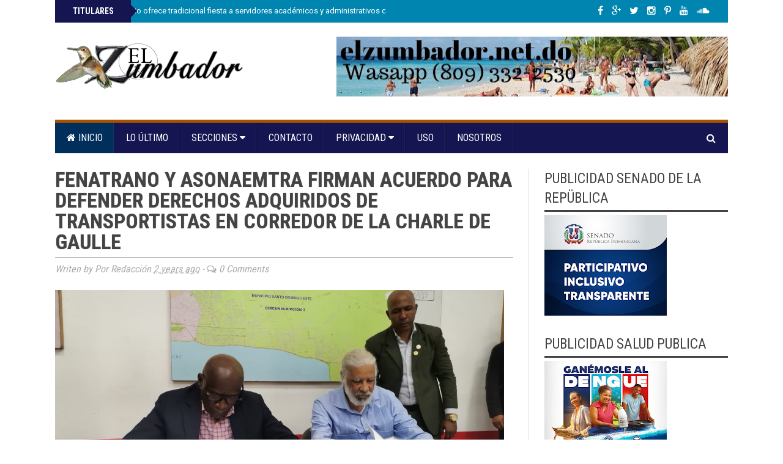

--- FILE ---
content_type: text/html; charset=utf-8
request_url: https://www.google.com/recaptcha/api2/aframe
body_size: 250
content:
<!DOCTYPE HTML><html><head><meta http-equiv="content-type" content="text/html; charset=UTF-8"></head><body><script nonce="3H701g4pCIBKbYRvhKkuKw">/** Anti-fraud and anti-abuse applications only. See google.com/recaptcha */ try{var clients={'sodar':'https://pagead2.googlesyndication.com/pagead/sodar?'};window.addEventListener("message",function(a){try{if(a.source===window.parent){var b=JSON.parse(a.data);var c=clients[b['id']];if(c){var d=document.createElement('img');d.src=c+b['params']+'&rc='+(localStorage.getItem("rc::a")?sessionStorage.getItem("rc::b"):"");window.document.body.appendChild(d);sessionStorage.setItem("rc::e",parseInt(sessionStorage.getItem("rc::e")||0)+1);localStorage.setItem("rc::h",'1765989028771');}}}catch(b){}});window.parent.postMessage("_grecaptcha_ready", "*");}catch(b){}</script></body></html>

--- FILE ---
content_type: text/javascript; charset=UTF-8
request_url: https://www.elzumbador.net.do/feeds/posts/default/-/NACIONALES?alt=json-in-script&callback=related_results_labels_thumbs&max-results=6
body_size: 13289
content:
// API callback
related_results_labels_thumbs({"version":"1.0","encoding":"UTF-8","feed":{"xmlns":"http://www.w3.org/2005/Atom","xmlns$openSearch":"http://a9.com/-/spec/opensearchrss/1.0/","xmlns$blogger":"http://schemas.google.com/blogger/2008","xmlns$georss":"http://www.georss.org/georss","xmlns$gd":"http://schemas.google.com/g/2005","xmlns$thr":"http://purl.org/syndication/thread/1.0","id":{"$t":"tag:blogger.com,1999:blog-6630523355118555339"},"updated":{"$t":"2025-12-17T12:16:03.357-04:00"},"category":[{"term":"NACIONALES"},{"term":"PORTADA"},{"term":"POLÍTICA"},{"term":"SALUD"},{"term":"JUSTICIA"},{"term":"ECONOMÍA"},{"term":"DEPORTES"},{"term":"INTERNACIONAL"},{"term":"OPINIÓN"},{"term":"FARÁNDUL"},{"term":"FARÁNDULA"},{"term":"SALU"},{"term":"CONTACTO"},{"term":"ADA"},{"term":"Jimani"}],"title":{"type":"text","$t":"EL ZUMBADOR.NET"},"subtitle":{"type":"html","$t":""},"link":[{"rel":"http://schemas.google.com/g/2005#feed","type":"application/atom+xml","href":"https:\/\/www.elzumbador.net.do\/feeds\/posts\/default"},{"rel":"self","type":"application/atom+xml","href":"https:\/\/www.blogger.com\/feeds\/6630523355118555339\/posts\/default\/-\/NACIONALES?alt=json-in-script\u0026max-results=6"},{"rel":"alternate","type":"text/html","href":"https:\/\/www.elzumbador.net.do\/search\/label\/NACIONALES"},{"rel":"hub","href":"http://pubsubhubbub.appspot.com/"},{"rel":"next","type":"application/atom+xml","href":"https:\/\/www.blogger.com\/feeds\/6630523355118555339\/posts\/default\/-\/NACIONALES\/-\/NACIONALES?alt=json-in-script\u0026start-index=7\u0026max-results=6"}],"author":[{"name":{"$t":"Unknown"},"email":{"$t":"noreply@blogger.com"},"gd$image":{"rel":"http://schemas.google.com/g/2005#thumbnail","width":"16","height":"16","src":"https:\/\/img1.blogblog.com\/img\/b16-rounded.gif"}}],"generator":{"version":"7.00","uri":"http://www.blogger.com","$t":"Blogger"},"openSearch$totalResults":{"$t":"13943"},"openSearch$startIndex":{"$t":"1"},"openSearch$itemsPerPage":{"$t":"6"},"entry":[{"id":{"$t":"tag:blogger.com,1999:blog-6630523355118555339.post-80070938348481602"},"published":{"$t":"2025-12-17T12:15:00.001-04:00"},"updated":{"$t":"2025-12-17T12:15:51.701-04:00"},"category":[{"scheme":"http://www.blogger.com/atom/ns#","term":"NACIONALES"},{"scheme":"http://www.blogger.com/atom/ns#","term":"PORTADA"}],"title":{"type":"text","$t":"Radhamés Silverio ofrece tradicional fiesta a servidores académicos y administrativos de la UASD"},"content":{"type":"html","$t":"\u003Cp\u003E\u003C\/p\u003E\u003Cdiv class=\"separator\" style=\"clear: both; text-align: center;\"\u003E\u003Ca href=\"https:\/\/blogger.googleusercontent.com\/img\/b\/R29vZ2xl\/AVvXsEj1O607KMiGgEzhzckrh9s3KjZuFazerfRzovdRwFmZR4Izj9avxqnregVbsy923lrJp0sjlMMIMyMZ-GzXNhEWz2hBJk31fS3kn_5u_yre8ZW7MoNVvq1jKZ-NMvp32XUEGkP7_e1aUa8dhbGpxqNE5Gv-JRMvPGluMVEZNO_FI82h8yMdkko1-sWSmA\/s1280\/a5211e8a-a3da-4d4f-bfad-5bda8d5a5791.jpg\" imageanchor=\"1\" style=\"clear: left; float: left; margin-bottom: 1em; margin-right: 1em;\"\u003E\u003Cimg border=\"0\" data-original-height=\"908\" data-original-width=\"1280\" height=\"227\" src=\"https:\/\/blogger.googleusercontent.com\/img\/b\/R29vZ2xl\/AVvXsEj1O607KMiGgEzhzckrh9s3KjZuFazerfRzovdRwFmZR4Izj9avxqnregVbsy923lrJp0sjlMMIMyMZ-GzXNhEWz2hBJk31fS3kn_5u_yre8ZW7MoNVvq1jKZ-NMvp32XUEGkP7_e1aUa8dhbGpxqNE5Gv-JRMvPGluMVEZNO_FI82h8yMdkko1-sWSmA\/s320\/a5211e8a-a3da-4d4f-bfad-5bda8d5a5791.jpg\" width=\"320\" \/\u003E\u003C\/a\u003E\u003C\/div\u003E\u003Cbr \/\u003E\u0026nbsp;\u003Cspan style=\"font-family: arial; text-align: justify;\"\u003ELa celebración incluyó la entrega de premios, expresiones de agradecimiento y un mensaje navideño de Radhamés Silverio González, dirigido a la familia uasdiana, que disfrutó de las presentaciones artísticas de Yiyo Sarante, El Torito y El Grupaso\u003C\/span\u003E\u003Cp\u003E\u003C\/p\u003E\u003Cp style=\"text-align: justify;\"\u003E\u003Cspan style=\"font-family: arial;\"\u003ESanto Domingo. – El Proyecto Radhamés Silverio Rector 2026-2030 celebró la tradicional Fiesta de los Uasdianos, un encuentro de carácter institucional y navideño que reunió a profesores, empleados administrativos, estudiantes y dirigentes universitarios, en un ambiente de confraternidad, unidad y reafirmación del compromiso con la Universidad Autónoma de Santo Domingo (UASD).\u003C\/span\u003E\u003C\/p\u003E\u003Cp style=\"text-align: justify;\"\u003E\u003Cspan style=\"font-family: arial;\"\u003ELa actividad tuvo lugar en el Salón Independencia del Ministerio de las Fuerzas Armadas y fue encabezada por el maestro Radhamés Silverio, candidato a la Rectoría de la UASD por el movimiento Triunfo, acompañado de autoridades académicas, dirigentes universitarios y aliados de su propuesta de gestión.\u003C\/span\u003E\u003C\/p\u003E\u003Cp style=\"text-align: justify;\"\u003E\u003Cspan style=\"font-family: arial;\"\u003EDurante el acto central, Silverio expresó que “el proyecto se fundamenta en la continuidad de una gestión universitaria orientada a la modernización académica, la transparencia administrativa y la responsabilidad social, como ejes estratégicos para el fortalecimiento de la academia estatal”.\u003C\/span\u003E\u003C\/p\u003E\u003Cp style=\"text-align: justify;\"\u003E\u003Cspan style=\"font-family: arial;\"\u003EEl también vicerrector de Investigación y Postgrado indicó que la academia debe continuar consolidando su rol como conciencia crítica de la nación, garantizando la estabilidad institucional, el bienestar de su comunidad universitaria y el uso ético, eficiente y responsable de los recursos públicos, en consonancia con los desafíos del siglo XXI.\u003C\/span\u003E\u003C\/p\u003E\u003Cp style=\"text-align: justify;\"\u003E\u003Cspan style=\"font-family: arial;\"\u003E\u0026nbsp;“El fortalecimiento institucional, el progreso académico, el bienestar colectivo y la transparencia en el manejo de los recursos son principios irrenunciables”, expresó el aspirante a rector, al destacar que el movimiento Triunfo y las fuerzas aliadas representan una garantía de continuidad, estabilidad y desarrollo institucional.\u003C\/span\u003E\u003C\/p\u003E\u003Cp style=\"text-align: justify;\"\u003E\u003Cspan style=\"font-family: arial;\"\u003EAsimismo, señaló que la celebración fue concebida como un espacio para reafirmar el espíritu uasdiano y fortalecer la unidad del Claustro Mayor, resaltando la importancia de la cohesión interna como base para la gobernabilidad universitaria. “Lo mejor para la UASD está aquí, y lo mejor merece lo mejor de nuestro compromiso”, manifestó.\u003C\/span\u003E\u003C\/p\u003E\u003Cp style=\"text-align: justify;\"\u003E\u003Cspan style=\"font-family: arial;\"\u003EEl maestro Silverio reiteró su compromiso con los valores históricos que han sustentado a la Universidad Autónoma de Santo Domingo, así como con la unidad del claustro y el fortalecimiento de su institucionalidad. Subrayó que encuentros de esta naturaleza contribuyen a renovar el espíritu uasdiano y a consolidar una visión compartida de una universidad moderna, solidaria y al servicio del pueblo dominicano.\u003C\/span\u003E\u003C\/p\u003E\u003Cp style=\"text-align: justify;\"\u003E\u003Cspan style=\"font-family: arial;\"\u003ELlamado a la cohesión del Claustro Mayor\u003C\/span\u003E\u003C\/p\u003E\u003Cp style=\"text-align: justify;\"\u003E\u003Cspan style=\"font-family: arial;\"\u003EEn su intervención, el candidato a rector exhortó a los distintos sectores de la comunidad universitaria a mantener la cohesión interna y una presencia activa y permanente en cada facultad, escuela, instituto, recinto, centro y subcentro de la UASD.\u003C\/span\u003E\u003C\/p\u003E\u003Cp style=\"text-align: justify;\"\u003E\u003Cspan style=\"font-family: arial;\"\u003EDestacó que la fortaleza institucional de la universidad radica en su gente y en el compromiso colectivo con la misión académica. “La verdadera estadística está aquí, frente a nosotros: son ustedes, los rostros que representan lo mejor de la UASD”, afirmó.\u003C\/span\u003E\u003C\/p\u003E\u003Cp style=\"text-align: justify;\"\u003E\u003Cspan style=\"font-family: arial;\"\u003EEn ese orden, resaltó que el éxito del proyecto se sustenta en la convergencia de personas comprometidas con la institucionalidad universitaria y con una visión de desarrollo sostenido.\u0026nbsp;\u003C\/span\u003E\u003C\/p\u003E\u003Cp style=\"text-align: justify;\"\u003E\u003Cspan style=\"font-family: arial;\"\u003E“Cuando personas valiosas se unen en torno a un propósito común, el triunfo es el resultado natural”, expresó.\u003C\/span\u003E\u003C\/p\u003E\u003Cp style=\"text-align: justify;\"\u003E\u003Cspan style=\"font-family: arial;\"\u003EDe igual forma, destacó el equipo de maestros que le acompaña en la boleta electoral, integrado por Jesús Andújar; Lesly Altagracia Mejía Roque, candidata a la Vicerrectoría Docente; Alexi Martínez Olivo, Administrativa; José Ferreira, Investigación y Postgrado; y Radhamés Bautista López García, Extensión, a quienes definió como una estructura sólida para garantizar gobernabilidad, estabilidad y continuidad institucional.\u003C\/span\u003E\u003C\/p\u003E\u003Cp style=\"text-align: justify;\"\u003E\u003Cspan style=\"font-family: arial;\"\u003EPrograma artístico y cultural\u003C\/span\u003E\u003C\/p\u003E\u003Cp style=\"text-align: justify;\"\u003E\u003Cspan style=\"font-family: arial;\"\u003ELa Fiesta Oficial de los Uasdianos incluyó un programa artístico y cultural que inició con el registro de los asistentes, acompañado de música ambiental, proyecciones audiovisuales y un área de experiencia con espacios fotográficos institucionales, fotobooth, animación navideña y la exhibición del vehículo destinado a las rifas.\u003C\/span\u003E\u003C\/p\u003E\u003Cp style=\"text-align: justify;\"\u003E\u003Cspan style=\"font-family: arial;\"\u003ELa apertura oficial contó con la bienvenida del maestro de ceremonias, la presentación de los integrantes del Equipo Triunfo y de las escuelas que respaldan el proyecto, así como las palabras centrales del maestro Radhamés Silverio. Posteriormente, se desarrollaron actividades recreativas, concursos y rifas.\u003C\/span\u003E\u003C\/p\u003E\u003Cp style=\"text-align: justify;\"\u003E\u003Cspan style=\"font-family: arial;\"\u003EEl programa artístico incluyó la presentación de El Grupaso, seguida de dinámicas participativas y la apertura del área gastronómica. Más adelante, los asistentes disfrutaron de un espectáculo encabezado por El Torito y del cierre estelar a cargo de Yiyo Sarante, que generó un ambiente de entusiasmo y participación.\u003C\/span\u003E\u003C\/p\u003E\u003Cp style=\"text-align: justify;\"\u003E\u003Cspan style=\"font-family: arial;\"\u003ERifas y cierre institucional\u003C\/span\u003E\u003C\/p\u003E\u003Cp style=\"text-align: justify;\"\u003E\u003Cspan style=\"font-family: arial;\"\u003EComo parte de la agenda, se realizaron rifas presenciales que incluyeron un vehículo Jeep modelo Geely, computadoras portátiles, tabletas electrónicas, televisores inteligentes, electrodomésticos, canastas y otros premios.\u003C\/span\u003E\u003C\/p\u003E\u003Cp style=\"text-align: justify;\"\u003E\u003Cspan style=\"font-family: arial;\"\u003ELa jornada concluyó con palabras de agradecimiento institucional, fotografías finales en el área de experiencia y un mensaje navideño dirigido a la familia uasdiana, con deseos de una Feliz Navidad y un Próspero Año Nuevo.\u003C\/span\u003E\u003C\/p\u003E\u003Cp style=\"text-align: justify;\"\u003E\u003Cspan style=\"font-family: arial;\"\u003ECon esta actividad, el Proyecto Radhamés Silverio Rector 2026-2030 reafirma su compromiso con una Primada de América más participativa, cohesionada y fortalecida institucionalmente, preparada para asumir los retos del próximo período académico, bajo la consigna compartida por los asistentes: “En la UASD, vamos por más”.\u003C\/span\u003E\u003C\/p\u003E"},"link":[{"rel":"replies","type":"application/atom+xml","href":"https:\/\/www.elzumbador.net.do\/feeds\/80070938348481602\/comments\/default","title":"Enviar comentarios"},{"rel":"replies","type":"text/html","href":"https:\/\/www.elzumbador.net.do\/2025\/12\/radhames-silverio-ofrece-tradicional.html#comment-form","title":"0 comentarios"},{"rel":"edit","type":"application/atom+xml","href":"https:\/\/www.blogger.com\/feeds\/6630523355118555339\/posts\/default\/80070938348481602"},{"rel":"self","type":"application/atom+xml","href":"https:\/\/www.blogger.com\/feeds\/6630523355118555339\/posts\/default\/80070938348481602"},{"rel":"alternate","type":"text/html","href":"https:\/\/www.elzumbador.net.do\/2025\/12\/radhames-silverio-ofrece-tradicional.html","title":"Radhamés Silverio ofrece tradicional fiesta a servidores académicos y administrativos de la UASD"}],"author":[{"name":{"$t":"Unknown"},"email":{"$t":"noreply@blogger.com"},"gd$image":{"rel":"http://schemas.google.com/g/2005#thumbnail","width":"16","height":"16","src":"https:\/\/img1.blogblog.com\/img\/b16-rounded.gif"}}],"media$thumbnail":{"xmlns$media":"http://search.yahoo.com/mrss/","url":"https:\/\/blogger.googleusercontent.com\/img\/b\/R29vZ2xl\/AVvXsEj1O607KMiGgEzhzckrh9s3KjZuFazerfRzovdRwFmZR4Izj9avxqnregVbsy923lrJp0sjlMMIMyMZ-GzXNhEWz2hBJk31fS3kn_5u_yre8ZW7MoNVvq1jKZ-NMvp32XUEGkP7_e1aUa8dhbGpxqNE5Gv-JRMvPGluMVEZNO_FI82h8yMdkko1-sWSmA\/s72-c\/a5211e8a-a3da-4d4f-bfad-5bda8d5a5791.jpg","height":"72","width":"72"},"thr$total":{"$t":"0"}},{"id":{"$t":"tag:blogger.com,1999:blog-6630523355118555339.post-8561086278172961828"},"published":{"$t":"2025-12-17T11:40:00.002-04:00"},"updated":{"$t":"2025-12-17T11:40:55.812-04:00"},"category":[{"scheme":"http://www.blogger.com/atom/ns#","term":"NACIONALES"},{"scheme":"http://www.blogger.com/atom/ns#","term":"PORTADA"}],"title":{"type":"text","$t":"UFHEC crea Centro de Alta Tecnología e Inteligencia Artificial para impulsar soluciones a desafíos sociales en RD"},"content":{"type":"html","$t":"\u003Cp\u003E\u003C\/p\u003E\u003Cdiv class=\"separator\" style=\"clear: both; text-align: center;\"\u003E\u003Ca href=\"https:\/\/blogger.googleusercontent.com\/img\/b\/R29vZ2xl\/AVvXsEhWddUYHcKTWiS1iJntCWl4eXmybuUbBKL0WfJwsk8oWpvju0lDYptukgSXOU6oUx7uahCzHc5Lk_UeylrcYs5OPvix-JYW97K2MtwQ-LYz6_T2i3J9UEkMPFduKYOshws3YhcYkuP-eLBMJJ6-RKskpC_pWqyA42qOYKp4PNtjmA8_pA1a3z3VCqPIUg\/s1600\/thumbnail_UFHEC%20UNIVERSIDAD.jpg\" imageanchor=\"1\" style=\"clear: left; float: left; margin-bottom: 1em; margin-right: 1em;\"\u003E\u003Cimg border=\"0\" data-original-height=\"1600\" data-original-width=\"1600\" height=\"320\" src=\"https:\/\/blogger.googleusercontent.com\/img\/b\/R29vZ2xl\/AVvXsEhWddUYHcKTWiS1iJntCWl4eXmybuUbBKL0WfJwsk8oWpvju0lDYptukgSXOU6oUx7uahCzHc5Lk_UeylrcYs5OPvix-JYW97K2MtwQ-LYz6_T2i3J9UEkMPFduKYOshws3YhcYkuP-eLBMJJ6-RKskpC_pWqyA42qOYKp4PNtjmA8_pA1a3z3VCqPIUg\/s320\/thumbnail_UFHEC%20UNIVERSIDAD.jpg\" width=\"320\" \/\u003E\u003C\/a\u003E\u003C\/div\u003E\u003Cbr \/\u003E\u0026nbsp;\u003Cspan style=\"background-color: white; color: #242424; font-family: arial; text-align: justify;\"\u003ELa Universidad Federico Henríquez y Carvajal (UFHEC) anunció la apertura del Centro de Alta Tecnología e Inteligencia Artificial (CATIA), una iniciativa que busca desarrollar soluciones que respondan a desafíos sociales en educación, salud, medio ambiente, gestión pública, agricultura, movilidad urbana e industria.\u003C\/span\u003E\u003Cp\u003E\u003C\/p\u003E\u003Cspan style=\"font-family: arial;\"\u003E\u003Cdiv style=\"text-align: justify;\"\u003E\u003Cspan style=\"background-color: white; color: #242424;\"\u003EEl rector nacional de UFHEC, Alberto Ramírez, señaló que CATIA albergará laboratorios especializados en desarrollo de IA, robótica, realidad virtual inmersiva aplicada a la salud, así como una sala de servidores y centro de datos climatizado, diseñados para investigación de alto rendimiento y proyectos interinstitucionales.\u003C\/span\u003E\u003C\/div\u003E\u003Cdiv style=\"text-align: justify;\"\u003E\u003Cspan style=\"color: #242424;\"\u003E\u003Cbr \/\u003E\u003C\/span\u003E\u003C\/div\u003E\u003Cspan style=\"background-color: white; color: #242424;\"\u003E\u003Cdiv style=\"text-align: justify;\"\u003ERamirez señaló que “el CATIA permitirá articular esfuerzos con el sector público, privado y organismos internacionales, impulsando la formación de talento altamente especializado y la generación de soluciones tecnológicas aplicadas a los principales desafíos de la República Dominicana”.\u003C\/div\u003E\u003C\/span\u003E\u003Cdiv style=\"text-align: justify;\"\u003E\u003Cspan style=\"color: #242424;\"\u003E\u003Cbr \/\u003E\u003C\/span\u003E\u003C\/div\u003E\u003Cspan style=\"background-color: white; color: #242424;\"\u003E\u003Cdiv style=\"text-align: justify;\"\u003EExplicó que el centro contempla líneas de trabajo prioritarias como diagnóstico médico asistido por IA, analítica educativa, monitoreo ambiental, agricultura sostenible, ciudades inteligentes y modelos predictivos de riesgo climático.\u003C\/div\u003E\u003C\/span\u003E\u003Cdiv style=\"text-align: justify;\"\u003E\u003Cspan style=\"color: #242424;\"\u003E\u003Cbr \/\u003E\u003C\/span\u003E\u003C\/div\u003E\u003Cspan style=\"background-color: white; color: #242424;\"\u003E\u003Cdiv style=\"text-align: justify;\"\u003EIndicó que el centro servirá como espacio de práctica e investigación para la maestría en Inteligencia Artificial Aplicada a la Educación e Investigación de UFHEC.\u003C\/div\u003E\u003C\/span\u003E\u003Cdiv style=\"text-align: justify;\"\u003E\u003Cspan style=\"color: #242424;\"\u003E\u003Cbr \/\u003E\u003C\/span\u003E\u003C\/div\u003E\u003Cspan style=\"background-color: white; color: #242424;\"\u003E\u003Cdiv style=\"text-align: justify;\"\u003EPuntualizó que el centro operará bajo un modelo de gobernanza académica que integra investigadores, docentes, estudiantes y representantes del sector productivo, promoviendo proyectos de alta pertinencia social y la formación de talento especializado para las industrias del futuro.\u003C\/div\u003E\u003C\/span\u003E\u003Cdiv style=\"text-align: justify;\"\u003E\u003Cspan style=\"color: #242424;\"\u003E\u003Cbr \/\u003E\u003C\/span\u003E\u003C\/div\u003E\u003Cspan style=\"background-color: white; color: #242424;\"\u003E\u003Cdiv style=\"text-align: justify;\"\u003EDestacó que con este centro la UFHEC continúa poniendo en marcha su compromiso con la innovación, la investigación aplicada y el desarrollo sostenible del país integrando el conocimiento científico con las necesidades reales de la sociedad.\u003C\/div\u003E\u003C\/span\u003E\u003Cdiv style=\"text-align: justify;\"\u003E\u003Cspan style=\"color: #242424;\"\u003E\u003Cbr \/\u003E\u003C\/span\u003E\u003C\/div\u003E\u003Cspan style=\"background-color: white; color: #242424;\"\u003E\u003Cdiv style=\"text-align: justify;\"\u003EEsta iniciativa forma parte de un programa de acciones que efectúa la academia para continuar apostando a la vanguardia y la transformación digital en la educación superior dominicana y ejercer un rol de aliado en la construcción de soluciones que impacten positivamente el presente y el futuro de la República Dominicana.\u003C\/div\u003E\u003C\/span\u003E\u003C\/span\u003E"},"link":[{"rel":"replies","type":"application/atom+xml","href":"https:\/\/www.elzumbador.net.do\/feeds\/8561086278172961828\/comments\/default","title":"Enviar comentarios"},{"rel":"replies","type":"text/html","href":"https:\/\/www.elzumbador.net.do\/2025\/12\/ufhec-crea-centro-de-alta-tecnologia-e.html#comment-form","title":"0 comentarios"},{"rel":"edit","type":"application/atom+xml","href":"https:\/\/www.blogger.com\/feeds\/6630523355118555339\/posts\/default\/8561086278172961828"},{"rel":"self","type":"application/atom+xml","href":"https:\/\/www.blogger.com\/feeds\/6630523355118555339\/posts\/default\/8561086278172961828"},{"rel":"alternate","type":"text/html","href":"https:\/\/www.elzumbador.net.do\/2025\/12\/ufhec-crea-centro-de-alta-tecnologia-e.html","title":"UFHEC crea Centro de Alta Tecnología e Inteligencia Artificial para impulsar soluciones a desafíos sociales en RD"}],"author":[{"name":{"$t":"Unknown"},"email":{"$t":"noreply@blogger.com"},"gd$image":{"rel":"http://schemas.google.com/g/2005#thumbnail","width":"16","height":"16","src":"https:\/\/img1.blogblog.com\/img\/b16-rounded.gif"}}],"media$thumbnail":{"xmlns$media":"http://search.yahoo.com/mrss/","url":"https:\/\/blogger.googleusercontent.com\/img\/b\/R29vZ2xl\/AVvXsEhWddUYHcKTWiS1iJntCWl4eXmybuUbBKL0WfJwsk8oWpvju0lDYptukgSXOU6oUx7uahCzHc5Lk_UeylrcYs5OPvix-JYW97K2MtwQ-LYz6_T2i3J9UEkMPFduKYOshws3YhcYkuP-eLBMJJ6-RKskpC_pWqyA42qOYKp4PNtjmA8_pA1a3z3VCqPIUg\/s72-c\/thumbnail_UFHEC%20UNIVERSIDAD.jpg","height":"72","width":"72"},"thr$total":{"$t":"0"}},{"id":{"$t":"tag:blogger.com,1999:blog-6630523355118555339.post-4889543733409186228"},"published":{"$t":"2025-12-17T11:21:00.001-04:00"},"updated":{"$t":"2025-12-17T11:21:30.380-04:00"},"category":[{"scheme":"http://www.blogger.com/atom/ns#","term":"NACIONALES"},{"scheme":"http://www.blogger.com/atom/ns#","term":"PORTADA"}],"title":{"type":"text","$t":"“Oncólogos deben casarse con la gloria y presentar al país la cantidad de pacientes fallecidos por irregularidades en Senasa”, sostiene Valentín Pérez"},"content":{"type":"html","$t":"\u003Cp\u003E\u0026nbsp;\u003C\/p\u003E\u003Cdiv class=\"separator\" style=\"clear: both; text-align: center;\"\u003E\u003Ca href=\"https:\/\/blogger.googleusercontent.com\/img\/b\/R29vZ2xl\/AVvXsEjQBxEReZxBKbCP7ggCSu9IT5_K2LccrMLEVrQut55LSZvYTq3_vIGE8Wvx4Zx3n5niICbI0lmnvEONv-_5uqXbxOw4ayulvr62yDsCTdKn93PZXsG3cXj4TQjvlaJX-EnwIAvIDWG5Joc9T7xrWjuJqkMCp_R_K3WrmIvnAyGQsRKWyzQaJLyV_bCvhQ\/s239\/4c0dc75b-5977-4351-bb2b-3fd744490539%20(1).jpg\" imageanchor=\"1\" style=\"clear: left; float: left; margin-bottom: 1em; margin-right: 1em;\"\u003E\u003Cimg border=\"0\" data-original-height=\"211\" data-original-width=\"239\" height=\"211\" src=\"https:\/\/blogger.googleusercontent.com\/img\/b\/R29vZ2xl\/AVvXsEjQBxEReZxBKbCP7ggCSu9IT5_K2LccrMLEVrQut55LSZvYTq3_vIGE8Wvx4Zx3n5niICbI0lmnvEONv-_5uqXbxOw4ayulvr62yDsCTdKn93PZXsG3cXj4TQjvlaJX-EnwIAvIDWG5Joc9T7xrWjuJqkMCp_R_K3WrmIvnAyGQsRKWyzQaJLyV_bCvhQ\/s1600\/4c0dc75b-5977-4351-bb2b-3fd744490539%20(1).jpg\" width=\"239\" \/\u003E\u003C\/a\u003E\u003C\/div\u003E\u003Cbr \/\u003E\u003Cspan style=\"font-family: arial; text-align: justify;\"\u003EAsegura que documentar las muertes y tratamientos interrumpidos es una deuda pendiente con las familias de pacientes oncológicos afectados por la crisis en Senasa.\u003C\/span\u003E\u003Cp\u003E\u003C\/p\u003E\u003Cp style=\"text-align: justify;\"\u003E\u003Cspan style=\"font-family: arial;\"\u003ESanto Domingo.– A propósito de la denuncia hecha por la Sociedad Dominicana de Oncología Médica (SODOM), en la que aseguró que la corrupción en la ARS Senasa y la crisis en el Instituto Regional Oncológico del Cibao han dejado en el camino a numerosos pacientes fallecidos, en peor estado de salud y sin esperanza por la falta de medicamentos y el desvío de recetas para favorecer a determinadas empresas, el comunicador Valentín Pérez sostuvo que los oncólogos dominicanos deben casarse con la gloria y decirle al país cuántos pacientes fallecieron como consecuencia de las supuestas irregularidades en esa institución.\u003C\/span\u003E\u003C\/p\u003E\u003Cp style=\"text-align: justify;\"\u003E\u003Cspan style=\"font-family: arial;\"\u003EPérez expresó que ese gremio de profesionales tiene un compromiso con la dominicanidad de sacar a relucir todos los abusos y atropellos que se perpetraron desde esa ARS en contra de pacientes diagnosticados con cáncer.\u003C\/span\u003E\u003C\/p\u003E\u003Cp style=\"text-align: justify;\"\u003E\u003Cspan style=\"font-family: arial;\"\u003E“Les quiero hacer una sugerencia a los oncólogos, primero para que se engrandezcan ante el país y luego para que se curen en salud. Ustedes no pueden dejar esa denuncia en una simple nota de prensa, porque las informaciones son dinámicas y se diluyen rápido. Deben hacer un levantamiento, un informe pormenorizado sobre la cantidad de pacientes fallecidos en los últimos cinco años porque Senasa no les suministraba los medicamentos recetados, sencillamente para favorecer a terceros”, manifestó.\u003C\/span\u003E\u003C\/p\u003E\u003Cp style=\"text-align: justify;\"\u003E\u003Cspan style=\"font-family: arial;\"\u003EConcluyó diciendo que ese levantamiento debe incluir también a los pacientes a los que se les interrumpió el tratamiento por falta de cobertura. “Si no lo hacen, el país no se los perdonará, ya que ustedes deben servir de plataforma a los familiares de personas fallecidas. Y si tienen que marchar, pues háganlo; no permitan que el país los condene por una responsabilidad que no les compete. Cásense con la gloria”, dijo.\u003C\/span\u003E\u003C\/p\u003E"},"link":[{"rel":"replies","type":"application/atom+xml","href":"https:\/\/www.elzumbador.net.do\/feeds\/4889543733409186228\/comments\/default","title":"Enviar comentarios"},{"rel":"replies","type":"text/html","href":"https:\/\/www.elzumbador.net.do\/2025\/12\/oncologos-deben-casarse-con-la-gloria-y.html#comment-form","title":"0 comentarios"},{"rel":"edit","type":"application/atom+xml","href":"https:\/\/www.blogger.com\/feeds\/6630523355118555339\/posts\/default\/4889543733409186228"},{"rel":"self","type":"application/atom+xml","href":"https:\/\/www.blogger.com\/feeds\/6630523355118555339\/posts\/default\/4889543733409186228"},{"rel":"alternate","type":"text/html","href":"https:\/\/www.elzumbador.net.do\/2025\/12\/oncologos-deben-casarse-con-la-gloria-y.html","title":"“Oncólogos deben casarse con la gloria y presentar al país la cantidad de pacientes fallecidos por irregularidades en Senasa”, sostiene Valentín Pérez"}],"author":[{"name":{"$t":"Unknown"},"email":{"$t":"noreply@blogger.com"},"gd$image":{"rel":"http://schemas.google.com/g/2005#thumbnail","width":"16","height":"16","src":"https:\/\/img1.blogblog.com\/img\/b16-rounded.gif"}}],"media$thumbnail":{"xmlns$media":"http://search.yahoo.com/mrss/","url":"https:\/\/blogger.googleusercontent.com\/img\/b\/R29vZ2xl\/AVvXsEjQBxEReZxBKbCP7ggCSu9IT5_K2LccrMLEVrQut55LSZvYTq3_vIGE8Wvx4Zx3n5niICbI0lmnvEONv-_5uqXbxOw4ayulvr62yDsCTdKn93PZXsG3cXj4TQjvlaJX-EnwIAvIDWG5Joc9T7xrWjuJqkMCp_R_K3WrmIvnAyGQsRKWyzQaJLyV_bCvhQ\/s72-c\/4c0dc75b-5977-4351-bb2b-3fd744490539%20(1).jpg","height":"72","width":"72"},"thr$total":{"$t":"0"}},{"id":{"$t":"tag:blogger.com,1999:blog-6630523355118555339.post-1677485127380866261"},"published":{"$t":"2025-12-17T11:15:00.001-04:00"},"updated":{"$t":"2025-12-17T11:15:32.528-04:00"},"category":[{"scheme":"http://www.blogger.com/atom/ns#","term":"NACIONALES"},{"scheme":"http://www.blogger.com/atom/ns#","term":"PORTADA"}],"title":{"type":"text","$t":"Héctor Acosta logra aprobación definitiva de la Ley que convierte a Monseñor Nouel en ecoturística"},"content":{"type":"html","$t":"\u003Cp\u003E\u0026nbsp;\u003C\/p\u003E\u003Cdiv class=\"separator\" style=\"clear: both; text-align: center;\"\u003E\u003Ca href=\"https:\/\/blogger.googleusercontent.com\/img\/b\/R29vZ2xl\/AVvXsEgdQC1IVh_oTPZ-Yv4PSa13e3w3vRgUC83XGwpkYGV-L-5gJnFgEAX4k5AkvHr7o7Qy7Cbgv2UeqOLYUkK7mdL3oqKKOgQk9KG6Bl5w9ZwPazFKBs91CjjC8N6jG0qjdGCsofFwdyW-vTP5SgJ67us5J0xStKELquTSs2W5dEfEFt-TYpqtspHmw8Iu3Q\/s678\/8bdff118-eff5-4064-9ebc-d1e221db4a85%20(1).jpg\" imageanchor=\"1\" style=\"clear: left; float: left; margin-bottom: 1em; margin-right: 1em;\"\u003E\u003Cimg border=\"0\" data-original-height=\"678\" data-original-width=\"452\" height=\"320\" src=\"https:\/\/blogger.googleusercontent.com\/img\/b\/R29vZ2xl\/AVvXsEgdQC1IVh_oTPZ-Yv4PSa13e3w3vRgUC83XGwpkYGV-L-5gJnFgEAX4k5AkvHr7o7Qy7Cbgv2UeqOLYUkK7mdL3oqKKOgQk9KG6Bl5w9ZwPazFKBs91CjjC8N6jG0qjdGCsofFwdyW-vTP5SgJ67us5J0xStKELquTSs2W5dEfEFt-TYpqtspHmw8Iu3Q\/s320\/8bdff118-eff5-4064-9ebc-d1e221db4a85%20(1).jpg\" width=\"213\" \/\u003E\u003C\/a\u003E\u003C\/div\u003E\u003Cbr \/\u003E\u003Cspan style=\"font-family: arial; text-align: justify;\"\u003ESANTO DOMINGO – En una jornada histórica para la provincia Monseñor Nouel, el Senado de la República aprobó de manera unánime, el proyecto de ley que la declara oficialmente como \"Provincia Ecoturística\" . El proyecto, sometido y propulsado por el senador Héctor Acosta, recibió el respaldo total de sus colegas, marcando el inicio de una nueva era de progreso sostenible para la región.\u0026nbsp;\u003C\/span\u003E\u003Cp\u003E\u003C\/p\u003E\u003Cp style=\"text-align: justify;\"\u003E\u003Cspan style=\"font-family: arial;\"\u003EAl referirse al éxito de la iniciativa, el senador Acosta manifestó su gratitud: \"Me siento muy contento y agradecido de Dios primero luego de mis colegas senadores y senadoras y los de la Cámara de los Diputados también, que nos apoyaron en este proyecto de ley como es la ley de Monseñor Nouel como Provincia Ecoturística\".\u003C\/span\u003E\u003C\/p\u003E\u003Cp style=\"text-align: justify;\"\u003E\u003Cspan style=\"font-family: arial;\"\u003ELa provincia contaba con una ley ecoturística desde el 2004, la cual fue derogada a finales de 2021. Ante la necesidad de actualizar el marco legal tras sentencias del Tribunal Constitucional, el senador Acosta reintrodujo la pieza en mayo de 2025, ajustándola a las exigencias modernas de la administración pública.\u0026nbsp;\u0026nbsp;\u003C\/span\u003E\u003C\/p\u003E\u003Cp style=\"text-align: justify;\"\u003E\u003Cspan style=\"font-family: arial;\"\u003ESobre el trabajo técnico realizado, el legislador explicó: \"La ley fue cambiada totalmente y yo tuve la oportunidad de reintroducirla, con los cambios nuevos que envió el Ministerio de Turismo y de Medioambiente, para someterla y que fuera aprobada a unanimidad en el Senado y en la Cámara de Diputados\".\u003C\/span\u003E\u003C\/p\u003E\u003Cp style=\"text-align: justify;\"\u003E\u003Cspan style=\"font-family: arial;\"\u003ELa ley busca que las riquezas naturales se traduzcan en bienestar para las familias. Entre sus puntos principales destacan:\u0026nbsp;\u0026nbsp;\u003C\/span\u003E\u003C\/p\u003E\u003Cp style=\"text-align: justify;\"\u003E\u003Cspan style=\"font-family: arial;\"\u003E-Incentivos fiscales: Las empresas ecoturísticas gozarán de los beneficios de la Ley núm. 158-01.\u0026nbsp;\u0026nbsp;\u003C\/span\u003E\u003C\/p\u003E\u003Cp style=\"text-align: justify;\"\u003E\u003Cspan style=\"font-family: arial;\"\u003E-Fondo de desarrollo: Se establece una partida de 20 millones de pesos anuales durante cuatro años para el inicio de operaciones.\u003C\/span\u003E\u003C\/p\u003E\u003Cp style=\"text-align: justify;\"\u003E\u003Cspan style=\"font-family: arial;\"\u003E-Apoyo a emprendedores: Se fomentará la creación de MiPyMES vinculadas al turismo ecológico para combatir el desempleo.\u0026nbsp;\u003C\/span\u003E\u003C\/p\u003E\u003Cp style=\"text-align: justify;\"\u003E\u003Cspan style=\"font-family: arial;\"\u003EHéctor Acosta enfatizó la idoneidad de su demarcación para este proyecto: \"También quiero agradecerle a todos mis colegas, repito por este maravilloso apoyo, porque creo que, sí hay una provincia que merece ser ecoturística realmente es Monseñor Nouel\".\u003C\/span\u003E\u003C\/p\u003E\u003Cp style=\"text-align: justify;\"\u003E\u003Cspan style=\"font-family: arial;\"\u003ELa normativa crea el Consejo de Desarrollo Ecoturístico de la Provincia Monseñor Nouel, un organismo con autonomía administrativa y técnica que tendrá su sede oficial en el municipio de Bonao. Este consejo será el encargado de regular y promover las bellezas de la provincia, garantizando que el desarrollo sea inclusivo y respetuoso con el medioambiente.\u0026nbsp;\u0026nbsp;\u003C\/span\u003E\u003C\/p\u003E\u003Cp style=\"text-align: justify;\"\u003E\u003Cspan style=\"font-family: arial;\"\u003EFinalmente, el senador Acosta envió un mensaje de optimismo a sus compueblanos: \"Estoy muy contento y sé que todos los habitantes de mi provincia deben sentirse satisfechos porque ahora veremos el desarrollo real que se merece nuestra provincia\". Con esta aprobación unánime, la pieza pasa ahora al Poder Ejecutivo para su promulgación definitiva.\u003C\/span\u003E\u003C\/p\u003E"},"link":[{"rel":"replies","type":"application/atom+xml","href":"https:\/\/www.elzumbador.net.do\/feeds\/1677485127380866261\/comments\/default","title":"Enviar comentarios"},{"rel":"replies","type":"text/html","href":"https:\/\/www.elzumbador.net.do\/2025\/12\/hector-acosta-logra-aprobacion.html#comment-form","title":"0 comentarios"},{"rel":"edit","type":"application/atom+xml","href":"https:\/\/www.blogger.com\/feeds\/6630523355118555339\/posts\/default\/1677485127380866261"},{"rel":"self","type":"application/atom+xml","href":"https:\/\/www.blogger.com\/feeds\/6630523355118555339\/posts\/default\/1677485127380866261"},{"rel":"alternate","type":"text/html","href":"https:\/\/www.elzumbador.net.do\/2025\/12\/hector-acosta-logra-aprobacion.html","title":"Héctor Acosta logra aprobación definitiva de la Ley que convierte a Monseñor Nouel en ecoturística"}],"author":[{"name":{"$t":"Unknown"},"email":{"$t":"noreply@blogger.com"},"gd$image":{"rel":"http://schemas.google.com/g/2005#thumbnail","width":"16","height":"16","src":"https:\/\/img1.blogblog.com\/img\/b16-rounded.gif"}}],"media$thumbnail":{"xmlns$media":"http://search.yahoo.com/mrss/","url":"https:\/\/blogger.googleusercontent.com\/img\/b\/R29vZ2xl\/AVvXsEgdQC1IVh_oTPZ-Yv4PSa13e3w3vRgUC83XGwpkYGV-L-5gJnFgEAX4k5AkvHr7o7Qy7Cbgv2UeqOLYUkK7mdL3oqKKOgQk9KG6Bl5w9ZwPazFKBs91CjjC8N6jG0qjdGCsofFwdyW-vTP5SgJ67us5J0xStKELquTSs2W5dEfEFt-TYpqtspHmw8Iu3Q\/s72-c\/8bdff118-eff5-4064-9ebc-d1e221db4a85%20(1).jpg","height":"72","width":"72"},"thr$total":{"$t":"0"}},{"id":{"$t":"tag:blogger.com,1999:blog-6630523355118555339.post-3437983645281844836"},"published":{"$t":"2025-12-17T11:05:00.001-04:00"},"updated":{"$t":"2025-12-17T11:05:50.359-04:00"},"category":[{"scheme":"http://www.blogger.com/atom/ns#","term":"NACIONALES"},{"scheme":"http://www.blogger.com/atom/ns#","term":"PORTADA"}],"title":{"type":"text","$t":"Genao califica de \"irresponsabilidad colectiva\" postergar reforma fiscal al aprobar presupuesto 2026"},"content":{"type":"html","$t":"\u003Cp\u003E\u003C\/p\u003E\u003Cdiv class=\"separator\" style=\"clear: both; text-align: center;\"\u003E\u003Ca href=\"https:\/\/blogger.googleusercontent.com\/img\/b\/R29vZ2xl\/AVvXsEh5HB033dqSQfA-gRzGlf_VhQJAvw3HyCL-u8-f1KJ6Gy8_5JGHMJcvMPm4Gi5qdTglti6q7Ci0NXczVhUEIDFNncli2C821tNGjY8VG7hJIIXMbxq4CAewiWCWiXcx9t-85Sw33-AwBuTS3M3cNz_kt8VHIPu0DZqvjxFXZlTSQkE6LmP5kOakEfFn-w\/s1280\/331a4999-4c49-4a8e-bbcc-15f23824b897.jpg\" imageanchor=\"1\" style=\"clear: left; float: left; margin-bottom: 1em; margin-right: 1em;\"\u003E\u003Cimg border=\"0\" data-original-height=\"1280\" data-original-width=\"852\" height=\"320\" src=\"https:\/\/blogger.googleusercontent.com\/img\/b\/R29vZ2xl\/AVvXsEh5HB033dqSQfA-gRzGlf_VhQJAvw3HyCL-u8-f1KJ6Gy8_5JGHMJcvMPm4Gi5qdTglti6q7Ci0NXczVhUEIDFNncli2C821tNGjY8VG7hJIIXMbxq4CAewiWCWiXcx9t-85Sw33-AwBuTS3M3cNz_kt8VHIPu0DZqvjxFXZlTSQkE6LmP5kOakEfFn-w\/s320\/331a4999-4c49-4a8e-bbcc-15f23824b897.jpg\" width=\"213\" \/\u003E\u003C\/a\u003E\u003C\/div\u003E\u003Cbr \/\u003E\u0026nbsp;\u003Cspan style=\"font-family: arial; text-align: justify;\"\u003ESANTO DOMINGO. – El senador por la provincia de La Vega, Rogelio Genao, calificó como un acto de \"irresponsabilidad política colectiva\" el hecho de que el país continúe postergando una transformación integral del régimen fiscal, tras anunciar su voto crítico a favor de la Ley de Presupuesto y Gasto Público para el año 2026.\u003C\/span\u003E\u003Cp\u003E\u003C\/p\u003E\u003Cp style=\"text-align: justify;\"\u003E\u003Cspan style=\"font-family: arial;\"\u003E​Durante su intervención en la Cámara Alta, el legislador del Partido Reformista Social Cristiano (PRSC) lamentó que, a 13 años de la promulgación de la Estrategia Nacional de Desarrollo (Ley 1-12), la clase política y los sectores productivos no hayan logrado concretar el Pacto Fiscal necesario para financiar el progreso nacional sin recurrir al endeudamiento constante.\u003C\/span\u003E\u003C\/p\u003E\u003Cp style=\"text-align: justify;\"\u003E\u003Cspan style=\"font-family: arial;\"\u003E​Genao fue enfático al señalar que el déficit presupuestario del país, el cual ronda el 5% del Producto Interno Bruto (PIB), es equivalente al monto que el Estado deja de percibir por concepto de exenciones y exoneraciones, conocido como gasto tributario.\u003C\/span\u003E\u003C\/p\u003E\u003Cp style=\"text-align: justify;\"\u003E\u003Cspan style=\"font-family: arial;\"\u003E​\"No podemos aprobar esta pieza con alegría. Lo que nos falta para equilibrar el presupuesto es exactamente lo mismo que gastamos en leyes de estímulo y exoneraciones. Es impostergable revisar este modelo para darle al Estado las 'garras' necesarias para responder a las necesidades de la gente\", afirmó el senador vegano.\u003C\/span\u003E\u003C\/p\u003E\u003Cp style=\"text-align: justify;\"\u003E\u003Cspan style=\"font-family: arial;\"\u003E​A pesar de sus observaciones, el legislador reformista justificó su voto a favor argumentando razones de estabilidad institucional. Explicó que, al encontrarse a 16 de diciembre, no aprobar la pieza sería un riesgo para la nación, ya que obligaría a iniciar el año 2026 con un presupuesto reconducido y agotado.\u003C\/span\u003E\u003C\/p\u003E\u003Cp style=\"text-align: justify;\"\u003E\u003Cspan style=\"font-family: arial;\"\u003ELos ​puntos clave destacados por el senador:\u003C\/span\u003E\u003C\/p\u003E\u003Cp style=\"text-align: justify;\"\u003E\u003Cspan style=\"font-family: arial;\"\u003E-​Postergación histórica: 13 años de retraso en la transformación del régimen fiscal.\u003C\/span\u003E\u003C\/p\u003E\u003Cp style=\"text-align: justify;\"\u003E\u003Cspan style=\"font-family: arial;\"\u003E-Dependencia de deuda: Crítica a la necesidad de recurrir a la banca comercial para inversiones mínimas.\u003C\/span\u003E\u003C\/p\u003E\u003Cp style=\"text-align: justify;\"\u003E\u003Cspan style=\"font-family: arial;\"\u003EEl legislador aprovechó la ocasión para instar a los empresarios a tomar conciencia sobre la necesidad de un sistema que otorgue mayores posibilidades financieras al Estado.\u003C\/span\u003E\u003C\/p\u003E\u003Cp style=\"text-align: justify;\"\u003E\u003Cspan style=\"font-family: arial;\"\u003E​Finalmente, Rogelio Genao hizo un llamado a sus colegas y a la sociedad civil para iniciar una discusión seria sobre una reforma fiscal que permita a las provincias y pueblos del país recibir las inversiones que demandan.\u003C\/span\u003E\u003C\/p\u003E"},"link":[{"rel":"replies","type":"application/atom+xml","href":"https:\/\/www.elzumbador.net.do\/feeds\/3437983645281844836\/comments\/default","title":"Enviar comentarios"},{"rel":"replies","type":"text/html","href":"https:\/\/www.elzumbador.net.do\/2025\/12\/genao-califica-de-irresponsabilidad.html#comment-form","title":"0 comentarios"},{"rel":"edit","type":"application/atom+xml","href":"https:\/\/www.blogger.com\/feeds\/6630523355118555339\/posts\/default\/3437983645281844836"},{"rel":"self","type":"application/atom+xml","href":"https:\/\/www.blogger.com\/feeds\/6630523355118555339\/posts\/default\/3437983645281844836"},{"rel":"alternate","type":"text/html","href":"https:\/\/www.elzumbador.net.do\/2025\/12\/genao-califica-de-irresponsabilidad.html","title":"Genao califica de \"irresponsabilidad colectiva\" postergar reforma fiscal al aprobar presupuesto 2026"}],"author":[{"name":{"$t":"Unknown"},"email":{"$t":"noreply@blogger.com"},"gd$image":{"rel":"http://schemas.google.com/g/2005#thumbnail","width":"16","height":"16","src":"https:\/\/img1.blogblog.com\/img\/b16-rounded.gif"}}],"media$thumbnail":{"xmlns$media":"http://search.yahoo.com/mrss/","url":"https:\/\/blogger.googleusercontent.com\/img\/b\/R29vZ2xl\/AVvXsEh5HB033dqSQfA-gRzGlf_VhQJAvw3HyCL-u8-f1KJ6Gy8_5JGHMJcvMPm4Gi5qdTglti6q7Ci0NXczVhUEIDFNncli2C821tNGjY8VG7hJIIXMbxq4CAewiWCWiXcx9t-85Sw33-AwBuTS3M3cNz_kt8VHIPu0DZqvjxFXZlTSQkE6LmP5kOakEfFn-w\/s72-c\/331a4999-4c49-4a8e-bbcc-15f23824b897.jpg","height":"72","width":"72"},"thr$total":{"$t":"0"}},{"id":{"$t":"tag:blogger.com,1999:blog-6630523355118555339.post-65818051177960087"},"published":{"$t":"2025-12-17T10:19:00.001-04:00"},"updated":{"$t":"2025-12-17T10:19:44.407-04:00"},"category":[{"scheme":"http://www.blogger.com/atom/ns#","term":"NACIONALES"},{"scheme":"http://www.blogger.com/atom/ns#","term":"PORTADA"}],"title":{"type":"text","$t":"Senado aprueba Presupuesto General del Estado para el año 2026"},"content":{"type":"html","$t":"\u003Cp\u003E\u0026nbsp;\u003C\/p\u003E\u003Cdiv class=\"separator\" style=\"clear: both; text-align: center;\"\u003E\u003Ca href=\"https:\/\/blogger.googleusercontent.com\/img\/b\/R29vZ2xl\/AVvXsEhJ5pcfGBkWg_BWsK-C3z7oyevJvd8yTSf4-nXIA961HlU5lPJ_Uj9KSXl7smwyXvs03H6S9MFMD0gg-hK46PFk3FVGBfzmF-OyOtDhpWFldJiCqvNeINQKMfjzE-sq5q5GhIuBdPgNcFF6egx4i60ynvemgVebG-Lxs01Iv8zDVNgRVSfchUUki3tEPg\/s1280\/dc93c82b-64a5-484b-b0dd-8120ade14fbf.jpg\" imageanchor=\"1\" style=\"clear: left; float: left; margin-bottom: 1em; margin-right: 1em;\"\u003E\u003Cimg border=\"0\" data-original-height=\"852\" data-original-width=\"1280\" height=\"213\" src=\"https:\/\/blogger.googleusercontent.com\/img\/b\/R29vZ2xl\/AVvXsEhJ5pcfGBkWg_BWsK-C3z7oyevJvd8yTSf4-nXIA961HlU5lPJ_Uj9KSXl7smwyXvs03H6S9MFMD0gg-hK46PFk3FVGBfzmF-OyOtDhpWFldJiCqvNeINQKMfjzE-sq5q5GhIuBdPgNcFF6egx4i60ynvemgVebG-Lxs01Iv8zDVNgRVSfchUUki3tEPg\/s320\/dc93c82b-64a5-484b-b0dd-8120ade14fbf.jpg\" width=\"320\" \/\u003E\u003C\/a\u003E\u003C\/div\u003E\u003Cbr \/\u003E\u003Cspan style=\"font-family: arial; text-align: justify;\"\u003EEl 35.4% del presupuesto aprobado será enfocado a la articulación de bienes y servicios públicos relacionados con la Estrategia Nacional de Desarrollo.\u003C\/span\u003E\u003Cp\u003E\u003C\/p\u003E\u003Cp style=\"text-align: justify;\"\u003E\u003Cspan style=\"font-family: arial;\"\u003ESanto Domingo. - La Cámara Alta declaró de urgencia y aprobó en dos lecturas consecutivas el Proyecto de Ley de Presupuesto General del Estado correspondiente al año 2026, ascendente a un monto de RD$1,841,701,394,621. El vicepresidente de la Comisión Bicameral a cargo del estudio del proyecto, Pedro Antonio Tineo, solicitó al pleno que la iniciativa sea incluida en los trabajos de la Orden del Día.\u003C\/span\u003E\u003C\/p\u003E\u003Cp style=\"text-align: justify;\"\u003E\u003Cspan style=\"font-family: arial;\"\u003EAl presentar el informe, el senador expuso que el actual presupuesto está elaborado con el objetivo de garantizar el retorno al crecimiento económico que sostiene la República Dominicana, y proyectado en base a un cinco por ciento para el próximo año, de acuerdo con las estimaciones de los organismos internacionales.\u003C\/span\u003E\u003C\/p\u003E\u003Cp style=\"text-align: justify;\"\u003E\u003Cspan style=\"font-family: arial;\"\u003ELa pieza aprobada y remitida por la Cámara de Diputados detalla que este presupuesto garantiza el sostenimiento de un mayor desenvolvimiento del crecimiento, y que los ingresos consolidados de RD$1,439,933,579,891 indican el nivel de crecimiento que tiene la economía, que va complaciendo la inmensa mayoría de las solicitudes que realizan las diferentes comunidades.\u003C\/span\u003E\u003C\/p\u003E\u003Cp style=\"text-align: justify;\"\u003E\u003Cspan style=\"font-family: arial;\"\u003EPrevio a presentar ante sus pares el proyecto de ley, el presidente de la Cámara Alta, Ricardo de los Santos, agotó un turno en el que defendió la inversión social que se presenta en el presupuesto y destacando que, contrario a lo que sugiere la oposición, ha habido una reducción de la deuda pública con relación al Producto Interno Bruto (PIB). “Con relación al tema de la deuda pública respecto al Producto Interno Bruto (PIB), en el año 2020 alcanzó el 56.6%, mientras que a octubre del presente año se sitúa en 46.9%; es decir, casi diez puntos porcentuales por debajo de como la recibimos, aun considerando el impacto de la pandemia”, explicó.\u003C\/span\u003E\u003C\/p\u003E\u003Cp style=\"text-align: justify;\"\u003E\u003Cspan style=\"font-family: arial;\"\u003EDe los Santos negó que el Presupuesto General del Estado fuera deficitario y afirmó que las obras ejecutadas por el Gobierno son visibles en todo el territorio nacional. “Es un país totalmente diferente al que recibimos en 2020”. Durante los debates, también se refirieron al tema los senadores Johnson Encarnación, Antonio Marte, Cristóbal Castillo, Ramón Rogelio Genao, y Milciades Aneudy Ortiz, quienes defendieron la inversión social que ejecuta el Gobierno. Mientras que, Eduard Espiritusanto y Omar Fernández, se pronunciaron en contra de la pieza.\u003C\/span\u003E\u003C\/p\u003E\u003Cp style=\"text-align: justify;\"\u003E\u003Cspan style=\"font-family: arial;\"\u003EEl proyecto de ley de presupuesto refiere que las estimaciones de los ingresos y fuentes financieras consolidadas constituidas por las del Gobierno central, organismos autónomos y descentralizados no financieros y las instituciones públicas de la seguridad social, asciende a un billón ochocientos cuarenta y un mil setecientos un millones trescientos noventa y cuatro mil seiscientos veintiún pesos dominicanos (RD$1,841,701,394,621), y puntualiza que, para el año 2026, se contemplan RD$460,096.4 millones, lo que equivale al 35.4% del gasto primario del Gobierno central, en la articulación de bienes y servicios públicos relacionados con la Estrategia Nacional de Desarrollo.\u003C\/span\u003E\u003C\/p\u003E\u003Cp style=\"text-align: justify;\"\u003E\u003Cspan style=\"font-family: arial;\"\u003EEste monto representa el impulso al desarrollo local, provincial y regional, y asegura una economía articulada, innovadora y ambientalmente sostenible, con una estructura productiva que genera crecimiento alto y sostenido, con trabajo digno; y fortalece el sistema nacional de ciencia, tecnología e innovación para dar respuestas a las demandas económicas, sociales y culturales de la nación1.\u003C\/span\u003E\u003C\/p\u003E\u003Cp style=\"text-align: justify;\"\u003E\u003Cspan style=\"font-family: arial;\"\u003EEn el informe presentado por la Comisión Bicameral se informó que, previo a sancionar esta pieza, los legisladores escucharon a los señores Magín Díaz, ministro de Hacienda y Economía; Camila Hernández, viceministra de Política Fiscal y a José Rijo Presbot, viceministro de Presupuesto y Contabilidad, y agotaron los mecanismos que le reconocen la Constitución de la República y los reglamentos de la Cámara de Diputados y del Senado de la República.\u003C\/span\u003E\u003C\/p\u003E\u003Cp style=\"text-align: justify;\"\u003E\u003Cspan style=\"font-family: arial;\"\u003EConformación de Comisión Especial\u003C\/span\u003E\u003C\/p\u003E\u003Cp style=\"text-align: justify;\"\u003E\u003Cspan style=\"font-family: arial;\"\u003EEn los trabajos legislativos de este martes el presidente del Senado, Ricardo de los Santos, dejó conformada una Comisión Especial para estudiar el proyecto que fusiona el Ministerio de Educación y el Ministerio de Educación Superior, Ciencia y Tecnología. La comisión será presidida por el senador Julito Fulcar e integrada por Rafael Duluc, María Mercedes Diloné, Gustavo Lara, Eduard Espiritusanto, Odalis Rodríguez, Moisés Ayala, Félix Bautista y Daniel Rivera.\u003C\/span\u003E\u003C\/p\u003E\u003Cp style=\"text-align: justify;\"\u003E\u003Cspan style=\"font-family: arial;\"\u003EEn segunda lectura\u003C\/span\u003E\u003C\/p\u003E\u003Cp style=\"text-align: justify;\"\u003E\u003Cspan style=\"font-family: arial;\"\u003EEn segunda lectura los asambleístas aprobaron cuatro proyectos de leyes como son: la Ley Orgánica de la Policía Nacional, que modifica el artículo 37 de la Ley 590-16 para crear la policía especializada en búsqueda y rescate de personas desaparecidas o secuestradas, propuesta de la senadora Aracelis Villanueva. También, el proyecto de ley de amnistía para el registro de armas de fuego, autoría del senador Franklin Romero.\u003C\/span\u003E\u003C\/p\u003E\u003Cp style=\"text-align: justify;\"\u003E\u003Cspan style=\"font-family: arial;\"\u003EAdemás, fue sancionado el proyecto de ley que designa con el nombre de “Bienvenido Antonio Lázala Fabián (ÑÉÑÉ)” el auditorio del Centro Regional Universitario de la Universidad Autónoma de Santo Domingo (UASD), ubicado en la provincia Sánchez Ramírez, así como el proyecto que designa con el nombre de doctor José Manuel Pérez Viñas “NEY” el Hospital Municipal de Cevicos, provincia Sánchez Ramírez. Ambas presentadas por el presidente del Senado, Ricardo de los Santos Polanco.\u003C\/span\u003E\u003C\/p\u003E\u003Cp style=\"text-align: justify;\"\u003E\u003Cspan style=\"font-family: arial;\"\u003EEn primera discusión\u003C\/span\u003E\u003C\/p\u003E\u003Cp style=\"text-align: justify;\"\u003E\u003Cspan style=\"font-family: arial;\"\u003EEn la sesión, el Pleno aprobó en primera discusión el proyecto de ley que declara las Cuevas de Borbón o del Pomier como capital prehistórica de República Dominicana, iniciativa presentada por el senador Gustavo Lara. Esta propuesta tiene como objeto promover, a nivel mundial, el patrimonio cultural de la Reserva Antropológica Cuevas de Borbón o del Pomier, localizada en la sección Borbón, de la provincia de San Cristóbal.\u003C\/span\u003E\u003C\/p\u003E\u003Cp style=\"text-align: justify;\"\u003E\u003Cspan style=\"font-family: arial;\"\u003EEn primera lectura, también fue sancionado el proyecto de ley que designa con el nombre de Rafael Ortiz Celado el polideportivo de la ciudad de Baní, provincia Peravia, propuesta del senador Julito Fulcar. También fue aprobado el proyecto de ley que designa con el nombre de Diógenes Pío de los Santos Herrera el techado de Pueblo Nuevo de la ciudad de Baní, provincia Peravia, propuesta del senador Julito Fulcar. Así como el proyecto de ley que crea la Corporación del Acueducto y Alcantarillado del Noroeste (CORAANOR), propuesta del senador Odalis Rodríguez.\u003C\/span\u003E\u003C\/p\u003E\u003Cp style=\"text-align: justify;\"\u003E\u003Cspan style=\"font-family: arial;\"\u003EAdemás, en primera discusión se aprobó el proyecto que crea las pasantías en el sector público para la formación laboral práctica de estudiantes, técnicos y universitarios, a solicitud del senador Gustavo Lara.\u003C\/span\u003E\u003C\/p\u003E\u003Cp style=\"text-align: justify;\"\u003E\u003Cspan style=\"font-family: arial;\"\u003EEn única lectura\u003C\/span\u003E\u003C\/p\u003E\u003Cp style=\"text-align: justify;\"\u003E\u003Cspan style=\"font-family: arial;\"\u003EEn única lectura, los senadores sancionaron el proyecto de ley que declara la provincia de Monseñor Nouel como provincia ecoturística, iniciativa presentada por el senador de la misma provincia, Héctor Acosta.\u003C\/span\u003E\u003C\/p\u003E\u003Cp style=\"text-align: justify;\"\u003E\u003Cspan style=\"font-family: arial;\"\u003EDe igual modo, el Pleno aprobó varias ratificaciones de nombramientos diplomáticos en única lectura, entre ellos el de Erika Ylonca Álvarez Rodríguez, como embajadora ante la República del Congo, con sede en la República de Sudáfrica; así como a Patricia Selma Villegas de Jorge en la República de Guinea-Bisáu, con sede en la República Portuguesa.\u003C\/span\u003E\u003C\/p\u003E\u003Cp style=\"text-align: justify;\"\u003E\u003Cspan style=\"font-family: arial;\"\u003ETambién figura el nombramiento de David Enmanuel Puig Buchel ante la República Argelina Democrática y Popular con sede en la República Francesa; y el nombramiento de Rosa Margarita Hernández de Grullón en Irlanda con sede en el Reino de Gran Bretaña e Irlanda del Norte.\u003C\/span\u003E\u003C\/p\u003E\u003Cp style=\"text-align: justify;\"\u003E\u003Cspan style=\"font-family: arial;\"\u003EEn los amplios trabajos legislativos, los senadores aprobaron la resolución que reconoce de manera póstuma al expresidente de la República Oriental del Uruguay, José Alberto Mujica Cordano, “Pepe Mujica”, presentado por el senador Antonio Manuel Taveras Guzmán.\u003C\/span\u003E\u003C\/p\u003E\u003Cp style=\"text-align: justify;\"\u003E\u003Cspan style=\"font-family: arial;\"\u003EEl Pleno del Senado aprobó en única lectura tres convenios, entre ellos uno para ser utilizado en el mejoramiento del fortalecimiento del sector agrícola y la cadena alimentaria, y para la ampliación de la capacidad de transporte de la línea 2 del Metro de Santo Domingo.\u003C\/span\u003E\u003C\/p\u003E\u003Cp style=\"text-align: justify;\"\u003E\u003Cspan style=\"font-family: arial;\"\u003EEn única lectura fue aprobada la resolución que solicita el traslado del Pleno del Senado de la República a la ciudad de Santiago de los Caballeros, provincia de Santiago, para que celebre una sesión extraordinaria el lunes 30 de marzo de 2026, con motivo de la conmemoración del 182 aniversario de la batalla del 30 de marzo, también conocida como la batalla de Santiago, propuesta del senador Daniel Enrique de Jesús Rivera.\u003C\/span\u003E\u003C\/p\u003E"},"link":[{"rel":"replies","type":"application/atom+xml","href":"https:\/\/www.elzumbador.net.do\/feeds\/65818051177960087\/comments\/default","title":"Enviar comentarios"},{"rel":"replies","type":"text/html","href":"https:\/\/www.elzumbador.net.do\/2025\/12\/senado-aprueba-presupuesto-general-del.html#comment-form","title":"0 comentarios"},{"rel":"edit","type":"application/atom+xml","href":"https:\/\/www.blogger.com\/feeds\/6630523355118555339\/posts\/default\/65818051177960087"},{"rel":"self","type":"application/atom+xml","href":"https:\/\/www.blogger.com\/feeds\/6630523355118555339\/posts\/default\/65818051177960087"},{"rel":"alternate","type":"text/html","href":"https:\/\/www.elzumbador.net.do\/2025\/12\/senado-aprueba-presupuesto-general-del.html","title":"Senado aprueba Presupuesto General del Estado para el año 2026"}],"author":[{"name":{"$t":"Unknown"},"email":{"$t":"noreply@blogger.com"},"gd$image":{"rel":"http://schemas.google.com/g/2005#thumbnail","width":"16","height":"16","src":"https:\/\/img1.blogblog.com\/img\/b16-rounded.gif"}}],"media$thumbnail":{"xmlns$media":"http://search.yahoo.com/mrss/","url":"https:\/\/blogger.googleusercontent.com\/img\/b\/R29vZ2xl\/AVvXsEhJ5pcfGBkWg_BWsK-C3z7oyevJvd8yTSf4-nXIA961HlU5lPJ_Uj9KSXl7smwyXvs03H6S9MFMD0gg-hK46PFk3FVGBfzmF-OyOtDhpWFldJiCqvNeINQKMfjzE-sq5q5GhIuBdPgNcFF6egx4i60ynvemgVebG-Lxs01Iv8zDVNgRVSfchUUki3tEPg\/s72-c\/dc93c82b-64a5-484b-b0dd-8120ade14fbf.jpg","height":"72","width":"72"},"thr$total":{"$t":"0"}}]}});

--- FILE ---
content_type: text/javascript; charset=UTF-8
request_url: https://www.elzumbador.net.do/feeds/posts/default?max-results=4&orderby=published&alt=json-in-script&callback=recentposts
body_size: 8134
content:
// API callback
recentposts({"version":"1.0","encoding":"UTF-8","feed":{"xmlns":"http://www.w3.org/2005/Atom","xmlns$openSearch":"http://a9.com/-/spec/opensearchrss/1.0/","xmlns$blogger":"http://schemas.google.com/blogger/2008","xmlns$georss":"http://www.georss.org/georss","xmlns$gd":"http://schemas.google.com/g/2005","xmlns$thr":"http://purl.org/syndication/thread/1.0","id":{"$t":"tag:blogger.com,1999:blog-6630523355118555339"},"updated":{"$t":"2025-12-17T12:16:03.357-04:00"},"category":[{"term":"NACIONALES"},{"term":"PORTADA"},{"term":"POLÍTICA"},{"term":"SALUD"},{"term":"JUSTICIA"},{"term":"ECONOMÍA"},{"term":"DEPORTES"},{"term":"INTERNACIONAL"},{"term":"OPINIÓN"},{"term":"FARÁNDUL"},{"term":"FARÁNDULA"},{"term":"SALU"},{"term":"CONTACTO"},{"term":"ADA"},{"term":"Jimani"}],"title":{"type":"text","$t":"EL ZUMBADOR.NET"},"subtitle":{"type":"html","$t":""},"link":[{"rel":"http://schemas.google.com/g/2005#feed","type":"application/atom+xml","href":"https:\/\/www.elzumbador.net.do\/feeds\/posts\/default"},{"rel":"self","type":"application/atom+xml","href":"https:\/\/www.blogger.com\/feeds\/6630523355118555339\/posts\/default?alt=json-in-script\u0026max-results=4\u0026orderby=published"},{"rel":"alternate","type":"text/html","href":"https:\/\/www.elzumbador.net.do\/"},{"rel":"hub","href":"http://pubsubhubbub.appspot.com/"},{"rel":"next","type":"application/atom+xml","href":"https:\/\/www.blogger.com\/feeds\/6630523355118555339\/posts\/default?alt=json-in-script\u0026start-index=5\u0026max-results=4\u0026orderby=published"}],"author":[{"name":{"$t":"Unknown"},"email":{"$t":"noreply@blogger.com"},"gd$image":{"rel":"http://schemas.google.com/g/2005#thumbnail","width":"16","height":"16","src":"https:\/\/img1.blogblog.com\/img\/b16-rounded.gif"}}],"generator":{"version":"7.00","uri":"http://www.blogger.com","$t":"Blogger"},"openSearch$totalResults":{"$t":"20441"},"openSearch$startIndex":{"$t":"1"},"openSearch$itemsPerPage":{"$t":"4"},"entry":[{"id":{"$t":"tag:blogger.com,1999:blog-6630523355118555339.post-80070938348481602"},"published":{"$t":"2025-12-17T12:15:00.001-04:00"},"updated":{"$t":"2025-12-17T12:15:51.701-04:00"},"category":[{"scheme":"http://www.blogger.com/atom/ns#","term":"NACIONALES"},{"scheme":"http://www.blogger.com/atom/ns#","term":"PORTADA"}],"title":{"type":"text","$t":"Radhamés Silverio ofrece tradicional fiesta a servidores académicos y administrativos de la UASD"},"content":{"type":"html","$t":"\u003Cp\u003E\u003C\/p\u003E\u003Cdiv class=\"separator\" style=\"clear: both; text-align: center;\"\u003E\u003Ca href=\"https:\/\/blogger.googleusercontent.com\/img\/b\/R29vZ2xl\/AVvXsEj1O607KMiGgEzhzckrh9s3KjZuFazerfRzovdRwFmZR4Izj9avxqnregVbsy923lrJp0sjlMMIMyMZ-GzXNhEWz2hBJk31fS3kn_5u_yre8ZW7MoNVvq1jKZ-NMvp32XUEGkP7_e1aUa8dhbGpxqNE5Gv-JRMvPGluMVEZNO_FI82h8yMdkko1-sWSmA\/s1280\/a5211e8a-a3da-4d4f-bfad-5bda8d5a5791.jpg\" imageanchor=\"1\" style=\"clear: left; float: left; margin-bottom: 1em; margin-right: 1em;\"\u003E\u003Cimg border=\"0\" data-original-height=\"908\" data-original-width=\"1280\" height=\"227\" src=\"https:\/\/blogger.googleusercontent.com\/img\/b\/R29vZ2xl\/AVvXsEj1O607KMiGgEzhzckrh9s3KjZuFazerfRzovdRwFmZR4Izj9avxqnregVbsy923lrJp0sjlMMIMyMZ-GzXNhEWz2hBJk31fS3kn_5u_yre8ZW7MoNVvq1jKZ-NMvp32XUEGkP7_e1aUa8dhbGpxqNE5Gv-JRMvPGluMVEZNO_FI82h8yMdkko1-sWSmA\/s320\/a5211e8a-a3da-4d4f-bfad-5bda8d5a5791.jpg\" width=\"320\" \/\u003E\u003C\/a\u003E\u003C\/div\u003E\u003Cbr \/\u003E\u0026nbsp;\u003Cspan style=\"font-family: arial; text-align: justify;\"\u003ELa celebración incluyó la entrega de premios, expresiones de agradecimiento y un mensaje navideño de Radhamés Silverio González, dirigido a la familia uasdiana, que disfrutó de las presentaciones artísticas de Yiyo Sarante, El Torito y El Grupaso\u003C\/span\u003E\u003Cp\u003E\u003C\/p\u003E\u003Cp style=\"text-align: justify;\"\u003E\u003Cspan style=\"font-family: arial;\"\u003ESanto Domingo. – El Proyecto Radhamés Silverio Rector 2026-2030 celebró la tradicional Fiesta de los Uasdianos, un encuentro de carácter institucional y navideño que reunió a profesores, empleados administrativos, estudiantes y dirigentes universitarios, en un ambiente de confraternidad, unidad y reafirmación del compromiso con la Universidad Autónoma de Santo Domingo (UASD).\u003C\/span\u003E\u003C\/p\u003E\u003Cp style=\"text-align: justify;\"\u003E\u003Cspan style=\"font-family: arial;\"\u003ELa actividad tuvo lugar en el Salón Independencia del Ministerio de las Fuerzas Armadas y fue encabezada por el maestro Radhamés Silverio, candidato a la Rectoría de la UASD por el movimiento Triunfo, acompañado de autoridades académicas, dirigentes universitarios y aliados de su propuesta de gestión.\u003C\/span\u003E\u003C\/p\u003E\u003Cp style=\"text-align: justify;\"\u003E\u003Cspan style=\"font-family: arial;\"\u003EDurante el acto central, Silverio expresó que “el proyecto se fundamenta en la continuidad de una gestión universitaria orientada a la modernización académica, la transparencia administrativa y la responsabilidad social, como ejes estratégicos para el fortalecimiento de la academia estatal”.\u003C\/span\u003E\u003C\/p\u003E\u003Cp style=\"text-align: justify;\"\u003E\u003Cspan style=\"font-family: arial;\"\u003EEl también vicerrector de Investigación y Postgrado indicó que la academia debe continuar consolidando su rol como conciencia crítica de la nación, garantizando la estabilidad institucional, el bienestar de su comunidad universitaria y el uso ético, eficiente y responsable de los recursos públicos, en consonancia con los desafíos del siglo XXI.\u003C\/span\u003E\u003C\/p\u003E\u003Cp style=\"text-align: justify;\"\u003E\u003Cspan style=\"font-family: arial;\"\u003E\u0026nbsp;“El fortalecimiento institucional, el progreso académico, el bienestar colectivo y la transparencia en el manejo de los recursos son principios irrenunciables”, expresó el aspirante a rector, al destacar que el movimiento Triunfo y las fuerzas aliadas representan una garantía de continuidad, estabilidad y desarrollo institucional.\u003C\/span\u003E\u003C\/p\u003E\u003Cp style=\"text-align: justify;\"\u003E\u003Cspan style=\"font-family: arial;\"\u003EAsimismo, señaló que la celebración fue concebida como un espacio para reafirmar el espíritu uasdiano y fortalecer la unidad del Claustro Mayor, resaltando la importancia de la cohesión interna como base para la gobernabilidad universitaria. “Lo mejor para la UASD está aquí, y lo mejor merece lo mejor de nuestro compromiso”, manifestó.\u003C\/span\u003E\u003C\/p\u003E\u003Cp style=\"text-align: justify;\"\u003E\u003Cspan style=\"font-family: arial;\"\u003EEl maestro Silverio reiteró su compromiso con los valores históricos que han sustentado a la Universidad Autónoma de Santo Domingo, así como con la unidad del claustro y el fortalecimiento de su institucionalidad. Subrayó que encuentros de esta naturaleza contribuyen a renovar el espíritu uasdiano y a consolidar una visión compartida de una universidad moderna, solidaria y al servicio del pueblo dominicano.\u003C\/span\u003E\u003C\/p\u003E\u003Cp style=\"text-align: justify;\"\u003E\u003Cspan style=\"font-family: arial;\"\u003ELlamado a la cohesión del Claustro Mayor\u003C\/span\u003E\u003C\/p\u003E\u003Cp style=\"text-align: justify;\"\u003E\u003Cspan style=\"font-family: arial;\"\u003EEn su intervención, el candidato a rector exhortó a los distintos sectores de la comunidad universitaria a mantener la cohesión interna y una presencia activa y permanente en cada facultad, escuela, instituto, recinto, centro y subcentro de la UASD.\u003C\/span\u003E\u003C\/p\u003E\u003Cp style=\"text-align: justify;\"\u003E\u003Cspan style=\"font-family: arial;\"\u003EDestacó que la fortaleza institucional de la universidad radica en su gente y en el compromiso colectivo con la misión académica. “La verdadera estadística está aquí, frente a nosotros: son ustedes, los rostros que representan lo mejor de la UASD”, afirmó.\u003C\/span\u003E\u003C\/p\u003E\u003Cp style=\"text-align: justify;\"\u003E\u003Cspan style=\"font-family: arial;\"\u003EEn ese orden, resaltó que el éxito del proyecto se sustenta en la convergencia de personas comprometidas con la institucionalidad universitaria y con una visión de desarrollo sostenido.\u0026nbsp;\u003C\/span\u003E\u003C\/p\u003E\u003Cp style=\"text-align: justify;\"\u003E\u003Cspan style=\"font-family: arial;\"\u003E“Cuando personas valiosas se unen en torno a un propósito común, el triunfo es el resultado natural”, expresó.\u003C\/span\u003E\u003C\/p\u003E\u003Cp style=\"text-align: justify;\"\u003E\u003Cspan style=\"font-family: arial;\"\u003EDe igual forma, destacó el equipo de maestros que le acompaña en la boleta electoral, integrado por Jesús Andújar; Lesly Altagracia Mejía Roque, candidata a la Vicerrectoría Docente; Alexi Martínez Olivo, Administrativa; José Ferreira, Investigación y Postgrado; y Radhamés Bautista López García, Extensión, a quienes definió como una estructura sólida para garantizar gobernabilidad, estabilidad y continuidad institucional.\u003C\/span\u003E\u003C\/p\u003E\u003Cp style=\"text-align: justify;\"\u003E\u003Cspan style=\"font-family: arial;\"\u003EPrograma artístico y cultural\u003C\/span\u003E\u003C\/p\u003E\u003Cp style=\"text-align: justify;\"\u003E\u003Cspan style=\"font-family: arial;\"\u003ELa Fiesta Oficial de los Uasdianos incluyó un programa artístico y cultural que inició con el registro de los asistentes, acompañado de música ambiental, proyecciones audiovisuales y un área de experiencia con espacios fotográficos institucionales, fotobooth, animación navideña y la exhibición del vehículo destinado a las rifas.\u003C\/span\u003E\u003C\/p\u003E\u003Cp style=\"text-align: justify;\"\u003E\u003Cspan style=\"font-family: arial;\"\u003ELa apertura oficial contó con la bienvenida del maestro de ceremonias, la presentación de los integrantes del Equipo Triunfo y de las escuelas que respaldan el proyecto, así como las palabras centrales del maestro Radhamés Silverio. Posteriormente, se desarrollaron actividades recreativas, concursos y rifas.\u003C\/span\u003E\u003C\/p\u003E\u003Cp style=\"text-align: justify;\"\u003E\u003Cspan style=\"font-family: arial;\"\u003EEl programa artístico incluyó la presentación de El Grupaso, seguida de dinámicas participativas y la apertura del área gastronómica. Más adelante, los asistentes disfrutaron de un espectáculo encabezado por El Torito y del cierre estelar a cargo de Yiyo Sarante, que generó un ambiente de entusiasmo y participación.\u003C\/span\u003E\u003C\/p\u003E\u003Cp style=\"text-align: justify;\"\u003E\u003Cspan style=\"font-family: arial;\"\u003ERifas y cierre institucional\u003C\/span\u003E\u003C\/p\u003E\u003Cp style=\"text-align: justify;\"\u003E\u003Cspan style=\"font-family: arial;\"\u003EComo parte de la agenda, se realizaron rifas presenciales que incluyeron un vehículo Jeep modelo Geely, computadoras portátiles, tabletas electrónicas, televisores inteligentes, electrodomésticos, canastas y otros premios.\u003C\/span\u003E\u003C\/p\u003E\u003Cp style=\"text-align: justify;\"\u003E\u003Cspan style=\"font-family: arial;\"\u003ELa jornada concluyó con palabras de agradecimiento institucional, fotografías finales en el área de experiencia y un mensaje navideño dirigido a la familia uasdiana, con deseos de una Feliz Navidad y un Próspero Año Nuevo.\u003C\/span\u003E\u003C\/p\u003E\u003Cp style=\"text-align: justify;\"\u003E\u003Cspan style=\"font-family: arial;\"\u003ECon esta actividad, el Proyecto Radhamés Silverio Rector 2026-2030 reafirma su compromiso con una Primada de América más participativa, cohesionada y fortalecida institucionalmente, preparada para asumir los retos del próximo período académico, bajo la consigna compartida por los asistentes: “En la UASD, vamos por más”.\u003C\/span\u003E\u003C\/p\u003E"},"link":[{"rel":"replies","type":"application/atom+xml","href":"https:\/\/www.elzumbador.net.do\/feeds\/80070938348481602\/comments\/default","title":"Enviar comentarios"},{"rel":"replies","type":"text/html","href":"https:\/\/www.elzumbador.net.do\/2025\/12\/radhames-silverio-ofrece-tradicional.html#comment-form","title":"0 comentarios"},{"rel":"edit","type":"application/atom+xml","href":"https:\/\/www.blogger.com\/feeds\/6630523355118555339\/posts\/default\/80070938348481602"},{"rel":"self","type":"application/atom+xml","href":"https:\/\/www.blogger.com\/feeds\/6630523355118555339\/posts\/default\/80070938348481602"},{"rel":"alternate","type":"text/html","href":"https:\/\/www.elzumbador.net.do\/2025\/12\/radhames-silverio-ofrece-tradicional.html","title":"Radhamés Silverio ofrece tradicional fiesta a servidores académicos y administrativos de la UASD"}],"author":[{"name":{"$t":"Unknown"},"email":{"$t":"noreply@blogger.com"},"gd$image":{"rel":"http://schemas.google.com/g/2005#thumbnail","width":"16","height":"16","src":"https:\/\/img1.blogblog.com\/img\/b16-rounded.gif"}}],"media$thumbnail":{"xmlns$media":"http://search.yahoo.com/mrss/","url":"https:\/\/blogger.googleusercontent.com\/img\/b\/R29vZ2xl\/AVvXsEj1O607KMiGgEzhzckrh9s3KjZuFazerfRzovdRwFmZR4Izj9avxqnregVbsy923lrJp0sjlMMIMyMZ-GzXNhEWz2hBJk31fS3kn_5u_yre8ZW7MoNVvq1jKZ-NMvp32XUEGkP7_e1aUa8dhbGpxqNE5Gv-JRMvPGluMVEZNO_FI82h8yMdkko1-sWSmA\/s72-c\/a5211e8a-a3da-4d4f-bfad-5bda8d5a5791.jpg","height":"72","width":"72"},"thr$total":{"$t":"0"}},{"id":{"$t":"tag:blogger.com,1999:blog-6630523355118555339.post-8561086278172961828"},"published":{"$t":"2025-12-17T11:40:00.002-04:00"},"updated":{"$t":"2025-12-17T11:40:55.812-04:00"},"category":[{"scheme":"http://www.blogger.com/atom/ns#","term":"NACIONALES"},{"scheme":"http://www.blogger.com/atom/ns#","term":"PORTADA"}],"title":{"type":"text","$t":"UFHEC crea Centro de Alta Tecnología e Inteligencia Artificial para impulsar soluciones a desafíos sociales en RD"},"content":{"type":"html","$t":"\u003Cp\u003E\u003C\/p\u003E\u003Cdiv class=\"separator\" style=\"clear: both; text-align: center;\"\u003E\u003Ca href=\"https:\/\/blogger.googleusercontent.com\/img\/b\/R29vZ2xl\/AVvXsEhWddUYHcKTWiS1iJntCWl4eXmybuUbBKL0WfJwsk8oWpvju0lDYptukgSXOU6oUx7uahCzHc5Lk_UeylrcYs5OPvix-JYW97K2MtwQ-LYz6_T2i3J9UEkMPFduKYOshws3YhcYkuP-eLBMJJ6-RKskpC_pWqyA42qOYKp4PNtjmA8_pA1a3z3VCqPIUg\/s1600\/thumbnail_UFHEC%20UNIVERSIDAD.jpg\" imageanchor=\"1\" style=\"clear: left; float: left; margin-bottom: 1em; margin-right: 1em;\"\u003E\u003Cimg border=\"0\" data-original-height=\"1600\" data-original-width=\"1600\" height=\"320\" src=\"https:\/\/blogger.googleusercontent.com\/img\/b\/R29vZ2xl\/AVvXsEhWddUYHcKTWiS1iJntCWl4eXmybuUbBKL0WfJwsk8oWpvju0lDYptukgSXOU6oUx7uahCzHc5Lk_UeylrcYs5OPvix-JYW97K2MtwQ-LYz6_T2i3J9UEkMPFduKYOshws3YhcYkuP-eLBMJJ6-RKskpC_pWqyA42qOYKp4PNtjmA8_pA1a3z3VCqPIUg\/s320\/thumbnail_UFHEC%20UNIVERSIDAD.jpg\" width=\"320\" \/\u003E\u003C\/a\u003E\u003C\/div\u003E\u003Cbr \/\u003E\u0026nbsp;\u003Cspan style=\"background-color: white; color: #242424; font-family: arial; text-align: justify;\"\u003ELa Universidad Federico Henríquez y Carvajal (UFHEC) anunció la apertura del Centro de Alta Tecnología e Inteligencia Artificial (CATIA), una iniciativa que busca desarrollar soluciones que respondan a desafíos sociales en educación, salud, medio ambiente, gestión pública, agricultura, movilidad urbana e industria.\u003C\/span\u003E\u003Cp\u003E\u003C\/p\u003E\u003Cspan style=\"font-family: arial;\"\u003E\u003Cdiv style=\"text-align: justify;\"\u003E\u003Cspan style=\"background-color: white; color: #242424;\"\u003EEl rector nacional de UFHEC, Alberto Ramírez, señaló que CATIA albergará laboratorios especializados en desarrollo de IA, robótica, realidad virtual inmersiva aplicada a la salud, así como una sala de servidores y centro de datos climatizado, diseñados para investigación de alto rendimiento y proyectos interinstitucionales.\u003C\/span\u003E\u003C\/div\u003E\u003Cdiv style=\"text-align: justify;\"\u003E\u003Cspan style=\"color: #242424;\"\u003E\u003Cbr \/\u003E\u003C\/span\u003E\u003C\/div\u003E\u003Cspan style=\"background-color: white; color: #242424;\"\u003E\u003Cdiv style=\"text-align: justify;\"\u003ERamirez señaló que “el CATIA permitirá articular esfuerzos con el sector público, privado y organismos internacionales, impulsando la formación de talento altamente especializado y la generación de soluciones tecnológicas aplicadas a los principales desafíos de la República Dominicana”.\u003C\/div\u003E\u003C\/span\u003E\u003Cdiv style=\"text-align: justify;\"\u003E\u003Cspan style=\"color: #242424;\"\u003E\u003Cbr \/\u003E\u003C\/span\u003E\u003C\/div\u003E\u003Cspan style=\"background-color: white; color: #242424;\"\u003E\u003Cdiv style=\"text-align: justify;\"\u003EExplicó que el centro contempla líneas de trabajo prioritarias como diagnóstico médico asistido por IA, analítica educativa, monitoreo ambiental, agricultura sostenible, ciudades inteligentes y modelos predictivos de riesgo climático.\u003C\/div\u003E\u003C\/span\u003E\u003Cdiv style=\"text-align: justify;\"\u003E\u003Cspan style=\"color: #242424;\"\u003E\u003Cbr \/\u003E\u003C\/span\u003E\u003C\/div\u003E\u003Cspan style=\"background-color: white; color: #242424;\"\u003E\u003Cdiv style=\"text-align: justify;\"\u003EIndicó que el centro servirá como espacio de práctica e investigación para la maestría en Inteligencia Artificial Aplicada a la Educación e Investigación de UFHEC.\u003C\/div\u003E\u003C\/span\u003E\u003Cdiv style=\"text-align: justify;\"\u003E\u003Cspan style=\"color: #242424;\"\u003E\u003Cbr \/\u003E\u003C\/span\u003E\u003C\/div\u003E\u003Cspan style=\"background-color: white; color: #242424;\"\u003E\u003Cdiv style=\"text-align: justify;\"\u003EPuntualizó que el centro operará bajo un modelo de gobernanza académica que integra investigadores, docentes, estudiantes y representantes del sector productivo, promoviendo proyectos de alta pertinencia social y la formación de talento especializado para las industrias del futuro.\u003C\/div\u003E\u003C\/span\u003E\u003Cdiv style=\"text-align: justify;\"\u003E\u003Cspan style=\"color: #242424;\"\u003E\u003Cbr \/\u003E\u003C\/span\u003E\u003C\/div\u003E\u003Cspan style=\"background-color: white; color: #242424;\"\u003E\u003Cdiv style=\"text-align: justify;\"\u003EDestacó que con este centro la UFHEC continúa poniendo en marcha su compromiso con la innovación, la investigación aplicada y el desarrollo sostenible del país integrando el conocimiento científico con las necesidades reales de la sociedad.\u003C\/div\u003E\u003C\/span\u003E\u003Cdiv style=\"text-align: justify;\"\u003E\u003Cspan style=\"color: #242424;\"\u003E\u003Cbr \/\u003E\u003C\/span\u003E\u003C\/div\u003E\u003Cspan style=\"background-color: white; color: #242424;\"\u003E\u003Cdiv style=\"text-align: justify;\"\u003EEsta iniciativa forma parte de un programa de acciones que efectúa la academia para continuar apostando a la vanguardia y la transformación digital en la educación superior dominicana y ejercer un rol de aliado en la construcción de soluciones que impacten positivamente el presente y el futuro de la República Dominicana.\u003C\/div\u003E\u003C\/span\u003E\u003C\/span\u003E"},"link":[{"rel":"replies","type":"application/atom+xml","href":"https:\/\/www.elzumbador.net.do\/feeds\/8561086278172961828\/comments\/default","title":"Enviar comentarios"},{"rel":"replies","type":"text/html","href":"https:\/\/www.elzumbador.net.do\/2025\/12\/ufhec-crea-centro-de-alta-tecnologia-e.html#comment-form","title":"0 comentarios"},{"rel":"edit","type":"application/atom+xml","href":"https:\/\/www.blogger.com\/feeds\/6630523355118555339\/posts\/default\/8561086278172961828"},{"rel":"self","type":"application/atom+xml","href":"https:\/\/www.blogger.com\/feeds\/6630523355118555339\/posts\/default\/8561086278172961828"},{"rel":"alternate","type":"text/html","href":"https:\/\/www.elzumbador.net.do\/2025\/12\/ufhec-crea-centro-de-alta-tecnologia-e.html","title":"UFHEC crea Centro de Alta Tecnología e Inteligencia Artificial para impulsar soluciones a desafíos sociales en RD"}],"author":[{"name":{"$t":"Unknown"},"email":{"$t":"noreply@blogger.com"},"gd$image":{"rel":"http://schemas.google.com/g/2005#thumbnail","width":"16","height":"16","src":"https:\/\/img1.blogblog.com\/img\/b16-rounded.gif"}}],"media$thumbnail":{"xmlns$media":"http://search.yahoo.com/mrss/","url":"https:\/\/blogger.googleusercontent.com\/img\/b\/R29vZ2xl\/AVvXsEhWddUYHcKTWiS1iJntCWl4eXmybuUbBKL0WfJwsk8oWpvju0lDYptukgSXOU6oUx7uahCzHc5Lk_UeylrcYs5OPvix-JYW97K2MtwQ-LYz6_T2i3J9UEkMPFduKYOshws3YhcYkuP-eLBMJJ6-RKskpC_pWqyA42qOYKp4PNtjmA8_pA1a3z3VCqPIUg\/s72-c\/thumbnail_UFHEC%20UNIVERSIDAD.jpg","height":"72","width":"72"},"thr$total":{"$t":"0"}},{"id":{"$t":"tag:blogger.com,1999:blog-6630523355118555339.post-4889543733409186228"},"published":{"$t":"2025-12-17T11:21:00.001-04:00"},"updated":{"$t":"2025-12-17T11:21:30.380-04:00"},"category":[{"scheme":"http://www.blogger.com/atom/ns#","term":"NACIONALES"},{"scheme":"http://www.blogger.com/atom/ns#","term":"PORTADA"}],"title":{"type":"text","$t":"“Oncólogos deben casarse con la gloria y presentar al país la cantidad de pacientes fallecidos por irregularidades en Senasa”, sostiene Valentín Pérez"},"content":{"type":"html","$t":"\u003Cp\u003E\u0026nbsp;\u003C\/p\u003E\u003Cdiv class=\"separator\" style=\"clear: both; text-align: center;\"\u003E\u003Ca href=\"https:\/\/blogger.googleusercontent.com\/img\/b\/R29vZ2xl\/AVvXsEjQBxEReZxBKbCP7ggCSu9IT5_K2LccrMLEVrQut55LSZvYTq3_vIGE8Wvx4Zx3n5niICbI0lmnvEONv-_5uqXbxOw4ayulvr62yDsCTdKn93PZXsG3cXj4TQjvlaJX-EnwIAvIDWG5Joc9T7xrWjuJqkMCp_R_K3WrmIvnAyGQsRKWyzQaJLyV_bCvhQ\/s239\/4c0dc75b-5977-4351-bb2b-3fd744490539%20(1).jpg\" imageanchor=\"1\" style=\"clear: left; float: left; margin-bottom: 1em; margin-right: 1em;\"\u003E\u003Cimg border=\"0\" data-original-height=\"211\" data-original-width=\"239\" height=\"211\" src=\"https:\/\/blogger.googleusercontent.com\/img\/b\/R29vZ2xl\/AVvXsEjQBxEReZxBKbCP7ggCSu9IT5_K2LccrMLEVrQut55LSZvYTq3_vIGE8Wvx4Zx3n5niICbI0lmnvEONv-_5uqXbxOw4ayulvr62yDsCTdKn93PZXsG3cXj4TQjvlaJX-EnwIAvIDWG5Joc9T7xrWjuJqkMCp_R_K3WrmIvnAyGQsRKWyzQaJLyV_bCvhQ\/s1600\/4c0dc75b-5977-4351-bb2b-3fd744490539%20(1).jpg\" width=\"239\" \/\u003E\u003C\/a\u003E\u003C\/div\u003E\u003Cbr \/\u003E\u003Cspan style=\"font-family: arial; text-align: justify;\"\u003EAsegura que documentar las muertes y tratamientos interrumpidos es una deuda pendiente con las familias de pacientes oncológicos afectados por la crisis en Senasa.\u003C\/span\u003E\u003Cp\u003E\u003C\/p\u003E\u003Cp style=\"text-align: justify;\"\u003E\u003Cspan style=\"font-family: arial;\"\u003ESanto Domingo.– A propósito de la denuncia hecha por la Sociedad Dominicana de Oncología Médica (SODOM), en la que aseguró que la corrupción en la ARS Senasa y la crisis en el Instituto Regional Oncológico del Cibao han dejado en el camino a numerosos pacientes fallecidos, en peor estado de salud y sin esperanza por la falta de medicamentos y el desvío de recetas para favorecer a determinadas empresas, el comunicador Valentín Pérez sostuvo que los oncólogos dominicanos deben casarse con la gloria y decirle al país cuántos pacientes fallecieron como consecuencia de las supuestas irregularidades en esa institución.\u003C\/span\u003E\u003C\/p\u003E\u003Cp style=\"text-align: justify;\"\u003E\u003Cspan style=\"font-family: arial;\"\u003EPérez expresó que ese gremio de profesionales tiene un compromiso con la dominicanidad de sacar a relucir todos los abusos y atropellos que se perpetraron desde esa ARS en contra de pacientes diagnosticados con cáncer.\u003C\/span\u003E\u003C\/p\u003E\u003Cp style=\"text-align: justify;\"\u003E\u003Cspan style=\"font-family: arial;\"\u003E“Les quiero hacer una sugerencia a los oncólogos, primero para que se engrandezcan ante el país y luego para que se curen en salud. Ustedes no pueden dejar esa denuncia en una simple nota de prensa, porque las informaciones son dinámicas y se diluyen rápido. Deben hacer un levantamiento, un informe pormenorizado sobre la cantidad de pacientes fallecidos en los últimos cinco años porque Senasa no les suministraba los medicamentos recetados, sencillamente para favorecer a terceros”, manifestó.\u003C\/span\u003E\u003C\/p\u003E\u003Cp style=\"text-align: justify;\"\u003E\u003Cspan style=\"font-family: arial;\"\u003EConcluyó diciendo que ese levantamiento debe incluir también a los pacientes a los que se les interrumpió el tratamiento por falta de cobertura. “Si no lo hacen, el país no se los perdonará, ya que ustedes deben servir de plataforma a los familiares de personas fallecidas. Y si tienen que marchar, pues háganlo; no permitan que el país los condene por una responsabilidad que no les compete. Cásense con la gloria”, dijo.\u003C\/span\u003E\u003C\/p\u003E"},"link":[{"rel":"replies","type":"application/atom+xml","href":"https:\/\/www.elzumbador.net.do\/feeds\/4889543733409186228\/comments\/default","title":"Enviar comentarios"},{"rel":"replies","type":"text/html","href":"https:\/\/www.elzumbador.net.do\/2025\/12\/oncologos-deben-casarse-con-la-gloria-y.html#comment-form","title":"0 comentarios"},{"rel":"edit","type":"application/atom+xml","href":"https:\/\/www.blogger.com\/feeds\/6630523355118555339\/posts\/default\/4889543733409186228"},{"rel":"self","type":"application/atom+xml","href":"https:\/\/www.blogger.com\/feeds\/6630523355118555339\/posts\/default\/4889543733409186228"},{"rel":"alternate","type":"text/html","href":"https:\/\/www.elzumbador.net.do\/2025\/12\/oncologos-deben-casarse-con-la-gloria-y.html","title":"“Oncólogos deben casarse con la gloria y presentar al país la cantidad de pacientes fallecidos por irregularidades en Senasa”, sostiene Valentín Pérez"}],"author":[{"name":{"$t":"Unknown"},"email":{"$t":"noreply@blogger.com"},"gd$image":{"rel":"http://schemas.google.com/g/2005#thumbnail","width":"16","height":"16","src":"https:\/\/img1.blogblog.com\/img\/b16-rounded.gif"}}],"media$thumbnail":{"xmlns$media":"http://search.yahoo.com/mrss/","url":"https:\/\/blogger.googleusercontent.com\/img\/b\/R29vZ2xl\/AVvXsEjQBxEReZxBKbCP7ggCSu9IT5_K2LccrMLEVrQut55LSZvYTq3_vIGE8Wvx4Zx3n5niICbI0lmnvEONv-_5uqXbxOw4ayulvr62yDsCTdKn93PZXsG3cXj4TQjvlaJX-EnwIAvIDWG5Joc9T7xrWjuJqkMCp_R_K3WrmIvnAyGQsRKWyzQaJLyV_bCvhQ\/s72-c\/4c0dc75b-5977-4351-bb2b-3fd744490539%20(1).jpg","height":"72","width":"72"},"thr$total":{"$t":"0"}},{"id":{"$t":"tag:blogger.com,1999:blog-6630523355118555339.post-1677485127380866261"},"published":{"$t":"2025-12-17T11:15:00.001-04:00"},"updated":{"$t":"2025-12-17T11:15:32.528-04:00"},"category":[{"scheme":"http://www.blogger.com/atom/ns#","term":"NACIONALES"},{"scheme":"http://www.blogger.com/atom/ns#","term":"PORTADA"}],"title":{"type":"text","$t":"Héctor Acosta logra aprobación definitiva de la Ley que convierte a Monseñor Nouel en ecoturística"},"content":{"type":"html","$t":"\u003Cp\u003E\u0026nbsp;\u003C\/p\u003E\u003Cdiv class=\"separator\" style=\"clear: both; text-align: center;\"\u003E\u003Ca href=\"https:\/\/blogger.googleusercontent.com\/img\/b\/R29vZ2xl\/AVvXsEgdQC1IVh_oTPZ-Yv4PSa13e3w3vRgUC83XGwpkYGV-L-5gJnFgEAX4k5AkvHr7o7Qy7Cbgv2UeqOLYUkK7mdL3oqKKOgQk9KG6Bl5w9ZwPazFKBs91CjjC8N6jG0qjdGCsofFwdyW-vTP5SgJ67us5J0xStKELquTSs2W5dEfEFt-TYpqtspHmw8Iu3Q\/s678\/8bdff118-eff5-4064-9ebc-d1e221db4a85%20(1).jpg\" imageanchor=\"1\" style=\"clear: left; float: left; margin-bottom: 1em; margin-right: 1em;\"\u003E\u003Cimg border=\"0\" data-original-height=\"678\" data-original-width=\"452\" height=\"320\" src=\"https:\/\/blogger.googleusercontent.com\/img\/b\/R29vZ2xl\/AVvXsEgdQC1IVh_oTPZ-Yv4PSa13e3w3vRgUC83XGwpkYGV-L-5gJnFgEAX4k5AkvHr7o7Qy7Cbgv2UeqOLYUkK7mdL3oqKKOgQk9KG6Bl5w9ZwPazFKBs91CjjC8N6jG0qjdGCsofFwdyW-vTP5SgJ67us5J0xStKELquTSs2W5dEfEFt-TYpqtspHmw8Iu3Q\/s320\/8bdff118-eff5-4064-9ebc-d1e221db4a85%20(1).jpg\" width=\"213\" \/\u003E\u003C\/a\u003E\u003C\/div\u003E\u003Cbr \/\u003E\u003Cspan style=\"font-family: arial; text-align: justify;\"\u003ESANTO DOMINGO – En una jornada histórica para la provincia Monseñor Nouel, el Senado de la República aprobó de manera unánime, el proyecto de ley que la declara oficialmente como \"Provincia Ecoturística\" . El proyecto, sometido y propulsado por el senador Héctor Acosta, recibió el respaldo total de sus colegas, marcando el inicio de una nueva era de progreso sostenible para la región.\u0026nbsp;\u003C\/span\u003E\u003Cp\u003E\u003C\/p\u003E\u003Cp style=\"text-align: justify;\"\u003E\u003Cspan style=\"font-family: arial;\"\u003EAl referirse al éxito de la iniciativa, el senador Acosta manifestó su gratitud: \"Me siento muy contento y agradecido de Dios primero luego de mis colegas senadores y senadoras y los de la Cámara de los Diputados también, que nos apoyaron en este proyecto de ley como es la ley de Monseñor Nouel como Provincia Ecoturística\".\u003C\/span\u003E\u003C\/p\u003E\u003Cp style=\"text-align: justify;\"\u003E\u003Cspan style=\"font-family: arial;\"\u003ELa provincia contaba con una ley ecoturística desde el 2004, la cual fue derogada a finales de 2021. Ante la necesidad de actualizar el marco legal tras sentencias del Tribunal Constitucional, el senador Acosta reintrodujo la pieza en mayo de 2025, ajustándola a las exigencias modernas de la administración pública.\u0026nbsp;\u0026nbsp;\u003C\/span\u003E\u003C\/p\u003E\u003Cp style=\"text-align: justify;\"\u003E\u003Cspan style=\"font-family: arial;\"\u003ESobre el trabajo técnico realizado, el legislador explicó: \"La ley fue cambiada totalmente y yo tuve la oportunidad de reintroducirla, con los cambios nuevos que envió el Ministerio de Turismo y de Medioambiente, para someterla y que fuera aprobada a unanimidad en el Senado y en la Cámara de Diputados\".\u003C\/span\u003E\u003C\/p\u003E\u003Cp style=\"text-align: justify;\"\u003E\u003Cspan style=\"font-family: arial;\"\u003ELa ley busca que las riquezas naturales se traduzcan en bienestar para las familias. Entre sus puntos principales destacan:\u0026nbsp;\u0026nbsp;\u003C\/span\u003E\u003C\/p\u003E\u003Cp style=\"text-align: justify;\"\u003E\u003Cspan style=\"font-family: arial;\"\u003E-Incentivos fiscales: Las empresas ecoturísticas gozarán de los beneficios de la Ley núm. 158-01.\u0026nbsp;\u0026nbsp;\u003C\/span\u003E\u003C\/p\u003E\u003Cp style=\"text-align: justify;\"\u003E\u003Cspan style=\"font-family: arial;\"\u003E-Fondo de desarrollo: Se establece una partida de 20 millones de pesos anuales durante cuatro años para el inicio de operaciones.\u003C\/span\u003E\u003C\/p\u003E\u003Cp style=\"text-align: justify;\"\u003E\u003Cspan style=\"font-family: arial;\"\u003E-Apoyo a emprendedores: Se fomentará la creación de MiPyMES vinculadas al turismo ecológico para combatir el desempleo.\u0026nbsp;\u003C\/span\u003E\u003C\/p\u003E\u003Cp style=\"text-align: justify;\"\u003E\u003Cspan style=\"font-family: arial;\"\u003EHéctor Acosta enfatizó la idoneidad de su demarcación para este proyecto: \"También quiero agradecerle a todos mis colegas, repito por este maravilloso apoyo, porque creo que, sí hay una provincia que merece ser ecoturística realmente es Monseñor Nouel\".\u003C\/span\u003E\u003C\/p\u003E\u003Cp style=\"text-align: justify;\"\u003E\u003Cspan style=\"font-family: arial;\"\u003ELa normativa crea el Consejo de Desarrollo Ecoturístico de la Provincia Monseñor Nouel, un organismo con autonomía administrativa y técnica que tendrá su sede oficial en el municipio de Bonao. Este consejo será el encargado de regular y promover las bellezas de la provincia, garantizando que el desarrollo sea inclusivo y respetuoso con el medioambiente.\u0026nbsp;\u0026nbsp;\u003C\/span\u003E\u003C\/p\u003E\u003Cp style=\"text-align: justify;\"\u003E\u003Cspan style=\"font-family: arial;\"\u003EFinalmente, el senador Acosta envió un mensaje de optimismo a sus compueblanos: \"Estoy muy contento y sé que todos los habitantes de mi provincia deben sentirse satisfechos porque ahora veremos el desarrollo real que se merece nuestra provincia\". Con esta aprobación unánime, la pieza pasa ahora al Poder Ejecutivo para su promulgación definitiva.\u003C\/span\u003E\u003C\/p\u003E"},"link":[{"rel":"replies","type":"application/atom+xml","href":"https:\/\/www.elzumbador.net.do\/feeds\/1677485127380866261\/comments\/default","title":"Enviar comentarios"},{"rel":"replies","type":"text/html","href":"https:\/\/www.elzumbador.net.do\/2025\/12\/hector-acosta-logra-aprobacion.html#comment-form","title":"0 comentarios"},{"rel":"edit","type":"application/atom+xml","href":"https:\/\/www.blogger.com\/feeds\/6630523355118555339\/posts\/default\/1677485127380866261"},{"rel":"self","type":"application/atom+xml","href":"https:\/\/www.blogger.com\/feeds\/6630523355118555339\/posts\/default\/1677485127380866261"},{"rel":"alternate","type":"text/html","href":"https:\/\/www.elzumbador.net.do\/2025\/12\/hector-acosta-logra-aprobacion.html","title":"Héctor Acosta logra aprobación definitiva de la Ley que convierte a Monseñor Nouel en ecoturística"}],"author":[{"name":{"$t":"Unknown"},"email":{"$t":"noreply@blogger.com"},"gd$image":{"rel":"http://schemas.google.com/g/2005#thumbnail","width":"16","height":"16","src":"https:\/\/img1.blogblog.com\/img\/b16-rounded.gif"}}],"media$thumbnail":{"xmlns$media":"http://search.yahoo.com/mrss/","url":"https:\/\/blogger.googleusercontent.com\/img\/b\/R29vZ2xl\/AVvXsEgdQC1IVh_oTPZ-Yv4PSa13e3w3vRgUC83XGwpkYGV-L-5gJnFgEAX4k5AkvHr7o7Qy7Cbgv2UeqOLYUkK7mdL3oqKKOgQk9KG6Bl5w9ZwPazFKBs91CjjC8N6jG0qjdGCsofFwdyW-vTP5SgJ67us5J0xStKELquTSs2W5dEfEFt-TYpqtspHmw8Iu3Q\/s72-c\/8bdff118-eff5-4064-9ebc-d1e221db4a85%20(1).jpg","height":"72","width":"72"},"thr$total":{"$t":"0"}}]}});

--- FILE ---
content_type: text/javascript; charset=UTF-8
request_url: https://www.elzumbador.net.do/feeds/posts/default/-/INTERNACIONAL?max-results=1&orderby=published&alt=json-in-script&callback=secondmastoras
body_size: 2989
content:
// API callback
secondmastoras({"version":"1.0","encoding":"UTF-8","feed":{"xmlns":"http://www.w3.org/2005/Atom","xmlns$openSearch":"http://a9.com/-/spec/opensearchrss/1.0/","xmlns$blogger":"http://schemas.google.com/blogger/2008","xmlns$georss":"http://www.georss.org/georss","xmlns$gd":"http://schemas.google.com/g/2005","xmlns$thr":"http://purl.org/syndication/thread/1.0","id":{"$t":"tag:blogger.com,1999:blog-6630523355118555339"},"updated":{"$t":"2025-12-17T12:16:03.357-04:00"},"category":[{"term":"NACIONALES"},{"term":"PORTADA"},{"term":"POLÍTICA"},{"term":"SALUD"},{"term":"JUSTICIA"},{"term":"ECONOMÍA"},{"term":"DEPORTES"},{"term":"INTERNACIONAL"},{"term":"OPINIÓN"},{"term":"FARÁNDUL"},{"term":"FARÁNDULA"},{"term":"SALU"},{"term":"CONTACTO"},{"term":"ADA"},{"term":"Jimani"}],"title":{"type":"text","$t":"EL ZUMBADOR.NET"},"subtitle":{"type":"html","$t":""},"link":[{"rel":"http://schemas.google.com/g/2005#feed","type":"application/atom+xml","href":"https:\/\/www.elzumbador.net.do\/feeds\/posts\/default"},{"rel":"self","type":"application/atom+xml","href":"https:\/\/www.blogger.com\/feeds\/6630523355118555339\/posts\/default\/-\/INTERNACIONAL?alt=json-in-script\u0026max-results=1\u0026orderby=published"},{"rel":"alternate","type":"text/html","href":"https:\/\/www.elzumbador.net.do\/search\/label\/INTERNACIONAL"},{"rel":"hub","href":"http://pubsubhubbub.appspot.com/"},{"rel":"next","type":"application/atom+xml","href":"https:\/\/www.blogger.com\/feeds\/6630523355118555339\/posts\/default\/-\/INTERNACIONAL\/-\/INTERNACIONAL?alt=json-in-script\u0026start-index=2\u0026max-results=1\u0026orderby=published"}],"author":[{"name":{"$t":"Unknown"},"email":{"$t":"noreply@blogger.com"},"gd$image":{"rel":"http://schemas.google.com/g/2005#thumbnail","width":"16","height":"16","src":"https:\/\/img1.blogblog.com\/img\/b16-rounded.gif"}}],"generator":{"version":"7.00","uri":"http://www.blogger.com","$t":"Blogger"},"openSearch$totalResults":{"$t":"265"},"openSearch$startIndex":{"$t":"1"},"openSearch$itemsPerPage":{"$t":"1"},"entry":[{"id":{"$t":"tag:blogger.com,1999:blog-6630523355118555339.post-2717437245428988519"},"published":{"$t":"2025-11-19T11:12:00.001-04:00"},"updated":{"$t":"2025-11-19T11:12:14.258-04:00"},"category":[{"scheme":"http://www.blogger.com/atom/ns#","term":"INTERNACIONAL"},{"scheme":"http://www.blogger.com/atom/ns#","term":"PORTADA"}],"title":{"type":"text","$t":"Embajada Dominicana ante la Santa Sede inaugura en Roma la exposición “Rutas de Esperanza: Arte Dominicano Contemporáneo”"},"content":{"type":"html","$t":"\u003Cp\u003E\u003C\/p\u003E\u003Cdiv class=\"separator\" style=\"clear: both; text-align: center;\"\u003E\u003Ca href=\"https:\/\/blogger.googleusercontent.com\/img\/b\/R29vZ2xl\/AVvXsEhP8rnuC2LwUgWnM5LhIjtQ91ZdvXB0dy6R__KkG0Z9anUzayMkZfFKtkeNDiQQuI-fYYO0uaRMivjUcCjoEHEok3P5qyGwtQ-Ekiq5mFjSG4KSytpTiVEXBxICZcDNss8Y2s2iT9U_KefbfTZ3IfMLZXf5yHAEv7f3U4jFSw_n6umgYqvm-d_npXZBPA\/s1003\/57d4ce84-fd15-429e-91ce-4e56305440d6.jpg\" imageanchor=\"1\" style=\"clear: left; float: left; margin-bottom: 1em; margin-right: 1em;\"\u003E\u003Cimg border=\"0\" data-original-height=\"713\" data-original-width=\"1003\" height=\"227\" src=\"https:\/\/blogger.googleusercontent.com\/img\/b\/R29vZ2xl\/AVvXsEhP8rnuC2LwUgWnM5LhIjtQ91ZdvXB0dy6R__KkG0Z9anUzayMkZfFKtkeNDiQQuI-fYYO0uaRMivjUcCjoEHEok3P5qyGwtQ-Ekiq5mFjSG4KSytpTiVEXBxICZcDNss8Y2s2iT9U_KefbfTZ3IfMLZXf5yHAEv7f3U4jFSw_n6umgYqvm-d_npXZBPA\/s320\/57d4ce84-fd15-429e-91ce-4e56305440d6.jpg\" width=\"320\" \/\u003E\u003C\/a\u003E\u003C\/div\u003E\u003Cbr \/\u003E\u0026nbsp;\u003Cspan style=\"font-family: arial; text-align: justify;\"\u003ELo hace\u0026nbsp; en el marco del Año Jubilar 2025\u003C\/span\u003E\u003Cp\u003E\u003C\/p\u003E\u003Cp style=\"text-align: justify;\"\u003E\u003Cspan style=\"font-family: arial;\"\u003ERoma, Italia.\u0026nbsp; La Embajada de la República Dominicana ante la Santa Sede, en coordinación con el Instituto Cervantes de Roma, presentará la exposición “Rutas de Esperanza: Arte Dominicano Contemporáneo”, una destacada muestra colectiva que celebra la fuerza creativa y el dinamismo del arte dominicano actual. El evento se inscribe dentro del Año Jubilar 2025: Jubileo de la Esperanza, uno de los acontecimientos culturales y espirituales más relevantes del calendario internacional.\u003C\/span\u003E\u003C\/p\u003E\u003Cp style=\"text-align: justify;\"\u003E\u003Cspan style=\"font-family: arial;\"\u003ELa exposición será inaugurada el jueves 20 de noviembre de 2025 a las 18:00 horas en la prestigiosa Sala Dalí del Instituto Cervantes de Roma, situada en la emblemática Piazza Navona, uno de los puntos más visitados por peregrinos y turistas durante el Jubileo. La muestra permanecerá abierta hasta el 10 de enero de 2026.\u003C\/span\u003E\u003C\/p\u003E\u003Cp style=\"text-align: justify;\"\u003E\u003Cspan style=\"font-family: arial;\"\u003EBajo la curaduría de Julian Kunhardt, la exhibición reúne obras de Soraya Abu Naba’a, Guadalupe Casasnovas, Robert Castillo, Simón de los Santos, Jared Guerra Mirabal, Melanio Guzmán, Lizander Jiménez, Vanessa Languasco, Priscila López Loyo, Iris Pérez, Yermine Richardson, Victoria Thomen, Ruddy Taveras y Juan Trinidad. Asimismo, contará con la participación especial de la curadora italiana Rita Cerciello, quien colaborará en la puesta en sala de las esculturas del artista Juan Trinidad.\u003C\/span\u003E\u003C\/p\u003E\u003Cp style=\"text-align: justify;\"\u003E\u003Cspan style=\"font-family: arial;\"\u003EUn diálogo entre lo sacro, lo espiritual y lo contemporáneo\u003C\/span\u003E\u003C\/p\u003E\u003Cp style=\"text-align: justify;\"\u003E\u003Cspan style=\"font-family: arial;\"\u003E“Rutas de Esperanza” propone un encuentro entre el lenguaje plástico contemporáneo y la dimensión espiritual que marca el Año Jubilar. A través de colores caribeños, simbolismos, narrativas migratorias y miradas íntimas sobre la identidad, los artistas convocados exploran temas como la fe, la memoria, la resiliencia, la convivencia intercultural y el viaje interior del ser humano.\u003C\/span\u003E\u003C\/p\u003E\u003Cp style=\"text-align: justify;\"\u003E\u003Cspan style=\"font-family: arial;\"\u003ESe trata de una propuesta en la que lo sagrado convive con la modernidad, y donde la esperanza se convierte en un puente emocional capaz de trascender culturas. Cada obra invita al espectador a conectarse con historias y experiencias que, aunque nacen en el Caribe, se reconocen universales.\u003C\/span\u003E\u003C\/p\u003E\u003Cp style=\"text-align: justify;\"\u003E\u003Cspan style=\"font-family: arial;\"\u003EDiplomacia cultural dominicana en un escenario internacional\u003C\/span\u003E\u003C\/p\u003E\u003Cp style=\"text-align: justify;\"\u003E\u003Cspan style=\"font-family: arial;\"\u003EEl Embajador de la República Dominicana ante la Santa Sede Víctor Suárez, destacó que esta exposición representa un firme compromiso con la promoción cultural del país:\u003C\/span\u003E\u003C\/p\u003E\u003Cp style=\"text-align: justify;\"\u003E\u003Cspan style=\"font-family: arial;\"\u003E\u0026nbsp;“Como embajador, asumo el compromiso de promover la cultura dominicana y fortalecer los lazos entre nuestras naciones. Agradecemos profundamente al Instituto Cervantes por su colaboración y apoyo, así como a cada artista que exhibe sus obras. Su talento proyecta nuestra identidad en un espacio tan significativo como la ciudad eterna, Roma. Juntos, construimos un puente de diálogo y encuentro que enriquecerá nuestras comunidades y fomentará un entendimiento más profundo entre nuestros pueblos”.\u003C\/span\u003E\u003C\/p\u003E\u003Cp style=\"text-align: justify;\"\u003E\u003Cspan style=\"font-family: arial;\"\u003EUn espacio de encuentro abierto al mundo\u003C\/span\u003E\u003C\/p\u003E\u003Cp style=\"text-align: justify;\"\u003E\u003Cspan style=\"font-family: arial;\"\u003EUbicada en la Piazza Navona, epicentro cultural y espiritual durante el Jubileo, la exposición permitirá que miles de visitantes internacionales entren en contacto con la creación artística dominicana. Con esta iniciativa, la Embajada reafirma su propósito de difundir, valorar y posicionar el arte nacional en escenarios de alta visibilidad internacional.\u003C\/span\u003E\u003C\/p\u003E\u003Cp style=\"text-align: justify;\"\u003E\u003Cspan style=\"font-family: arial;\"\u003E“Rutas de Esperanza” aspira a convertirse en un espacio de reflexión, admiración y acercamiento a la sensibilidad creativa dominicana, a la vez que constituye un testimonio del compromiso diplomático del país con el arte, el diálogo intercultural y la proyección de su identidad en el mundo.\u003C\/span\u003E\u003C\/p\u003E"},"link":[{"rel":"replies","type":"application/atom+xml","href":"https:\/\/www.elzumbador.net.do\/feeds\/2717437245428988519\/comments\/default","title":"Enviar comentarios"},{"rel":"replies","type":"text/html","href":"https:\/\/www.elzumbador.net.do\/2025\/11\/embajada-dominicana-ante-la-santa-sede.html#comment-form","title":"0 comentarios"},{"rel":"edit","type":"application/atom+xml","href":"https:\/\/www.blogger.com\/feeds\/6630523355118555339\/posts\/default\/2717437245428988519"},{"rel":"self","type":"application/atom+xml","href":"https:\/\/www.blogger.com\/feeds\/6630523355118555339\/posts\/default\/2717437245428988519"},{"rel":"alternate","type":"text/html","href":"https:\/\/www.elzumbador.net.do\/2025\/11\/embajada-dominicana-ante-la-santa-sede.html","title":"Embajada Dominicana ante la Santa Sede inaugura en Roma la exposición “Rutas de Esperanza: Arte Dominicano Contemporáneo”"}],"author":[{"name":{"$t":"Unknown"},"email":{"$t":"noreply@blogger.com"},"gd$image":{"rel":"http://schemas.google.com/g/2005#thumbnail","width":"16","height":"16","src":"https:\/\/img1.blogblog.com\/img\/b16-rounded.gif"}}],"media$thumbnail":{"xmlns$media":"http://search.yahoo.com/mrss/","url":"https:\/\/blogger.googleusercontent.com\/img\/b\/R29vZ2xl\/AVvXsEhP8rnuC2LwUgWnM5LhIjtQ91ZdvXB0dy6R__KkG0Z9anUzayMkZfFKtkeNDiQQuI-fYYO0uaRMivjUcCjoEHEok3P5qyGwtQ-Ekiq5mFjSG4KSytpTiVEXBxICZcDNss8Y2s2iT9U_KefbfTZ3IfMLZXf5yHAEv7f3U4jFSw_n6umgYqvm-d_npXZBPA\/s72-c\/57d4ce84-fd15-429e-91ce-4e56305440d6.jpg","height":"72","width":"72"},"thr$total":{"$t":"0"}}]}});

--- FILE ---
content_type: text/javascript; charset=UTF-8
request_url: https://www.elzumbador.net.do/feeds/posts/default/-/PORTADA?alt=json-in-script&callback=related_results_labels_thumbs&max-results=6
body_size: 13147
content:
// API callback
related_results_labels_thumbs({"version":"1.0","encoding":"UTF-8","feed":{"xmlns":"http://www.w3.org/2005/Atom","xmlns$openSearch":"http://a9.com/-/spec/opensearchrss/1.0/","xmlns$blogger":"http://schemas.google.com/blogger/2008","xmlns$georss":"http://www.georss.org/georss","xmlns$gd":"http://schemas.google.com/g/2005","xmlns$thr":"http://purl.org/syndication/thread/1.0","id":{"$t":"tag:blogger.com,1999:blog-6630523355118555339"},"updated":{"$t":"2025-12-17T12:16:03.357-04:00"},"category":[{"term":"NACIONALES"},{"term":"PORTADA"},{"term":"POLÍTICA"},{"term":"SALUD"},{"term":"JUSTICIA"},{"term":"ECONOMÍA"},{"term":"DEPORTES"},{"term":"INTERNACIONAL"},{"term":"OPINIÓN"},{"term":"FARÁNDUL"},{"term":"FARÁNDULA"},{"term":"SALU"},{"term":"CONTACTO"},{"term":"ADA"},{"term":"Jimani"}],"title":{"type":"text","$t":"EL ZUMBADOR.NET"},"subtitle":{"type":"html","$t":""},"link":[{"rel":"http://schemas.google.com/g/2005#feed","type":"application/atom+xml","href":"https:\/\/www.elzumbador.net.do\/feeds\/posts\/default"},{"rel":"self","type":"application/atom+xml","href":"https:\/\/www.blogger.com\/feeds\/6630523355118555339\/posts\/default\/-\/PORTADA?alt=json-in-script\u0026max-results=6"},{"rel":"alternate","type":"text/html","href":"https:\/\/www.elzumbador.net.do\/search\/label\/PORTADA"},{"rel":"hub","href":"http://pubsubhubbub.appspot.com/"},{"rel":"next","type":"application/atom+xml","href":"https:\/\/www.blogger.com\/feeds\/6630523355118555339\/posts\/default\/-\/PORTADA\/-\/PORTADA?alt=json-in-script\u0026start-index=7\u0026max-results=6"}],"author":[{"name":{"$t":"Unknown"},"email":{"$t":"noreply@blogger.com"},"gd$image":{"rel":"http://schemas.google.com/g/2005#thumbnail","width":"16","height":"16","src":"https:\/\/img1.blogblog.com\/img\/b16-rounded.gif"}}],"generator":{"version":"7.00","uri":"http://www.blogger.com","$t":"Blogger"},"openSearch$totalResults":{"$t":"9036"},"openSearch$startIndex":{"$t":"1"},"openSearch$itemsPerPage":{"$t":"6"},"entry":[{"id":{"$t":"tag:blogger.com,1999:blog-6630523355118555339.post-80070938348481602"},"published":{"$t":"2025-12-17T12:15:00.001-04:00"},"updated":{"$t":"2025-12-17T12:15:51.701-04:00"},"category":[{"scheme":"http://www.blogger.com/atom/ns#","term":"NACIONALES"},{"scheme":"http://www.blogger.com/atom/ns#","term":"PORTADA"}],"title":{"type":"text","$t":"Radhamés Silverio ofrece tradicional fiesta a servidores académicos y administrativos de la UASD"},"content":{"type":"html","$t":"\u003Cp\u003E\u003C\/p\u003E\u003Cdiv class=\"separator\" style=\"clear: both; text-align: center;\"\u003E\u003Ca href=\"https:\/\/blogger.googleusercontent.com\/img\/b\/R29vZ2xl\/AVvXsEj1O607KMiGgEzhzckrh9s3KjZuFazerfRzovdRwFmZR4Izj9avxqnregVbsy923lrJp0sjlMMIMyMZ-GzXNhEWz2hBJk31fS3kn_5u_yre8ZW7MoNVvq1jKZ-NMvp32XUEGkP7_e1aUa8dhbGpxqNE5Gv-JRMvPGluMVEZNO_FI82h8yMdkko1-sWSmA\/s1280\/a5211e8a-a3da-4d4f-bfad-5bda8d5a5791.jpg\" imageanchor=\"1\" style=\"clear: left; float: left; margin-bottom: 1em; margin-right: 1em;\"\u003E\u003Cimg border=\"0\" data-original-height=\"908\" data-original-width=\"1280\" height=\"227\" src=\"https:\/\/blogger.googleusercontent.com\/img\/b\/R29vZ2xl\/AVvXsEj1O607KMiGgEzhzckrh9s3KjZuFazerfRzovdRwFmZR4Izj9avxqnregVbsy923lrJp0sjlMMIMyMZ-GzXNhEWz2hBJk31fS3kn_5u_yre8ZW7MoNVvq1jKZ-NMvp32XUEGkP7_e1aUa8dhbGpxqNE5Gv-JRMvPGluMVEZNO_FI82h8yMdkko1-sWSmA\/s320\/a5211e8a-a3da-4d4f-bfad-5bda8d5a5791.jpg\" width=\"320\" \/\u003E\u003C\/a\u003E\u003C\/div\u003E\u003Cbr \/\u003E\u0026nbsp;\u003Cspan style=\"font-family: arial; text-align: justify;\"\u003ELa celebración incluyó la entrega de premios, expresiones de agradecimiento y un mensaje navideño de Radhamés Silverio González, dirigido a la familia uasdiana, que disfrutó de las presentaciones artísticas de Yiyo Sarante, El Torito y El Grupaso\u003C\/span\u003E\u003Cp\u003E\u003C\/p\u003E\u003Cp style=\"text-align: justify;\"\u003E\u003Cspan style=\"font-family: arial;\"\u003ESanto Domingo. – El Proyecto Radhamés Silverio Rector 2026-2030 celebró la tradicional Fiesta de los Uasdianos, un encuentro de carácter institucional y navideño que reunió a profesores, empleados administrativos, estudiantes y dirigentes universitarios, en un ambiente de confraternidad, unidad y reafirmación del compromiso con la Universidad Autónoma de Santo Domingo (UASD).\u003C\/span\u003E\u003C\/p\u003E\u003Cp style=\"text-align: justify;\"\u003E\u003Cspan style=\"font-family: arial;\"\u003ELa actividad tuvo lugar en el Salón Independencia del Ministerio de las Fuerzas Armadas y fue encabezada por el maestro Radhamés Silverio, candidato a la Rectoría de la UASD por el movimiento Triunfo, acompañado de autoridades académicas, dirigentes universitarios y aliados de su propuesta de gestión.\u003C\/span\u003E\u003C\/p\u003E\u003Cp style=\"text-align: justify;\"\u003E\u003Cspan style=\"font-family: arial;\"\u003EDurante el acto central, Silverio expresó que “el proyecto se fundamenta en la continuidad de una gestión universitaria orientada a la modernización académica, la transparencia administrativa y la responsabilidad social, como ejes estratégicos para el fortalecimiento de la academia estatal”.\u003C\/span\u003E\u003C\/p\u003E\u003Cp style=\"text-align: justify;\"\u003E\u003Cspan style=\"font-family: arial;\"\u003EEl también vicerrector de Investigación y Postgrado indicó que la academia debe continuar consolidando su rol como conciencia crítica de la nación, garantizando la estabilidad institucional, el bienestar de su comunidad universitaria y el uso ético, eficiente y responsable de los recursos públicos, en consonancia con los desafíos del siglo XXI.\u003C\/span\u003E\u003C\/p\u003E\u003Cp style=\"text-align: justify;\"\u003E\u003Cspan style=\"font-family: arial;\"\u003E\u0026nbsp;“El fortalecimiento institucional, el progreso académico, el bienestar colectivo y la transparencia en el manejo de los recursos son principios irrenunciables”, expresó el aspirante a rector, al destacar que el movimiento Triunfo y las fuerzas aliadas representan una garantía de continuidad, estabilidad y desarrollo institucional.\u003C\/span\u003E\u003C\/p\u003E\u003Cp style=\"text-align: justify;\"\u003E\u003Cspan style=\"font-family: arial;\"\u003EAsimismo, señaló que la celebración fue concebida como un espacio para reafirmar el espíritu uasdiano y fortalecer la unidad del Claustro Mayor, resaltando la importancia de la cohesión interna como base para la gobernabilidad universitaria. “Lo mejor para la UASD está aquí, y lo mejor merece lo mejor de nuestro compromiso”, manifestó.\u003C\/span\u003E\u003C\/p\u003E\u003Cp style=\"text-align: justify;\"\u003E\u003Cspan style=\"font-family: arial;\"\u003EEl maestro Silverio reiteró su compromiso con los valores históricos que han sustentado a la Universidad Autónoma de Santo Domingo, así como con la unidad del claustro y el fortalecimiento de su institucionalidad. Subrayó que encuentros de esta naturaleza contribuyen a renovar el espíritu uasdiano y a consolidar una visión compartida de una universidad moderna, solidaria y al servicio del pueblo dominicano.\u003C\/span\u003E\u003C\/p\u003E\u003Cp style=\"text-align: justify;\"\u003E\u003Cspan style=\"font-family: arial;\"\u003ELlamado a la cohesión del Claustro Mayor\u003C\/span\u003E\u003C\/p\u003E\u003Cp style=\"text-align: justify;\"\u003E\u003Cspan style=\"font-family: arial;\"\u003EEn su intervención, el candidato a rector exhortó a los distintos sectores de la comunidad universitaria a mantener la cohesión interna y una presencia activa y permanente en cada facultad, escuela, instituto, recinto, centro y subcentro de la UASD.\u003C\/span\u003E\u003C\/p\u003E\u003Cp style=\"text-align: justify;\"\u003E\u003Cspan style=\"font-family: arial;\"\u003EDestacó que la fortaleza institucional de la universidad radica en su gente y en el compromiso colectivo con la misión académica. “La verdadera estadística está aquí, frente a nosotros: son ustedes, los rostros que representan lo mejor de la UASD”, afirmó.\u003C\/span\u003E\u003C\/p\u003E\u003Cp style=\"text-align: justify;\"\u003E\u003Cspan style=\"font-family: arial;\"\u003EEn ese orden, resaltó que el éxito del proyecto se sustenta en la convergencia de personas comprometidas con la institucionalidad universitaria y con una visión de desarrollo sostenido.\u0026nbsp;\u003C\/span\u003E\u003C\/p\u003E\u003Cp style=\"text-align: justify;\"\u003E\u003Cspan style=\"font-family: arial;\"\u003E“Cuando personas valiosas se unen en torno a un propósito común, el triunfo es el resultado natural”, expresó.\u003C\/span\u003E\u003C\/p\u003E\u003Cp style=\"text-align: justify;\"\u003E\u003Cspan style=\"font-family: arial;\"\u003EDe igual forma, destacó el equipo de maestros que le acompaña en la boleta electoral, integrado por Jesús Andújar; Lesly Altagracia Mejía Roque, candidata a la Vicerrectoría Docente; Alexi Martínez Olivo, Administrativa; José Ferreira, Investigación y Postgrado; y Radhamés Bautista López García, Extensión, a quienes definió como una estructura sólida para garantizar gobernabilidad, estabilidad y continuidad institucional.\u003C\/span\u003E\u003C\/p\u003E\u003Cp style=\"text-align: justify;\"\u003E\u003Cspan style=\"font-family: arial;\"\u003EPrograma artístico y cultural\u003C\/span\u003E\u003C\/p\u003E\u003Cp style=\"text-align: justify;\"\u003E\u003Cspan style=\"font-family: arial;\"\u003ELa Fiesta Oficial de los Uasdianos incluyó un programa artístico y cultural que inició con el registro de los asistentes, acompañado de música ambiental, proyecciones audiovisuales y un área de experiencia con espacios fotográficos institucionales, fotobooth, animación navideña y la exhibición del vehículo destinado a las rifas.\u003C\/span\u003E\u003C\/p\u003E\u003Cp style=\"text-align: justify;\"\u003E\u003Cspan style=\"font-family: arial;\"\u003ELa apertura oficial contó con la bienvenida del maestro de ceremonias, la presentación de los integrantes del Equipo Triunfo y de las escuelas que respaldan el proyecto, así como las palabras centrales del maestro Radhamés Silverio. Posteriormente, se desarrollaron actividades recreativas, concursos y rifas.\u003C\/span\u003E\u003C\/p\u003E\u003Cp style=\"text-align: justify;\"\u003E\u003Cspan style=\"font-family: arial;\"\u003EEl programa artístico incluyó la presentación de El Grupaso, seguida de dinámicas participativas y la apertura del área gastronómica. Más adelante, los asistentes disfrutaron de un espectáculo encabezado por El Torito y del cierre estelar a cargo de Yiyo Sarante, que generó un ambiente de entusiasmo y participación.\u003C\/span\u003E\u003C\/p\u003E\u003Cp style=\"text-align: justify;\"\u003E\u003Cspan style=\"font-family: arial;\"\u003ERifas y cierre institucional\u003C\/span\u003E\u003C\/p\u003E\u003Cp style=\"text-align: justify;\"\u003E\u003Cspan style=\"font-family: arial;\"\u003EComo parte de la agenda, se realizaron rifas presenciales que incluyeron un vehículo Jeep modelo Geely, computadoras portátiles, tabletas electrónicas, televisores inteligentes, electrodomésticos, canastas y otros premios.\u003C\/span\u003E\u003C\/p\u003E\u003Cp style=\"text-align: justify;\"\u003E\u003Cspan style=\"font-family: arial;\"\u003ELa jornada concluyó con palabras de agradecimiento institucional, fotografías finales en el área de experiencia y un mensaje navideño dirigido a la familia uasdiana, con deseos de una Feliz Navidad y un Próspero Año Nuevo.\u003C\/span\u003E\u003C\/p\u003E\u003Cp style=\"text-align: justify;\"\u003E\u003Cspan style=\"font-family: arial;\"\u003ECon esta actividad, el Proyecto Radhamés Silverio Rector 2026-2030 reafirma su compromiso con una Primada de América más participativa, cohesionada y fortalecida institucionalmente, preparada para asumir los retos del próximo período académico, bajo la consigna compartida por los asistentes: “En la UASD, vamos por más”.\u003C\/span\u003E\u003C\/p\u003E"},"link":[{"rel":"replies","type":"application/atom+xml","href":"https:\/\/www.elzumbador.net.do\/feeds\/80070938348481602\/comments\/default","title":"Enviar comentarios"},{"rel":"replies","type":"text/html","href":"https:\/\/www.elzumbador.net.do\/2025\/12\/radhames-silverio-ofrece-tradicional.html#comment-form","title":"0 comentarios"},{"rel":"edit","type":"application/atom+xml","href":"https:\/\/www.blogger.com\/feeds\/6630523355118555339\/posts\/default\/80070938348481602"},{"rel":"self","type":"application/atom+xml","href":"https:\/\/www.blogger.com\/feeds\/6630523355118555339\/posts\/default\/80070938348481602"},{"rel":"alternate","type":"text/html","href":"https:\/\/www.elzumbador.net.do\/2025\/12\/radhames-silverio-ofrece-tradicional.html","title":"Radhamés Silverio ofrece tradicional fiesta a servidores académicos y administrativos de la UASD"}],"author":[{"name":{"$t":"Unknown"},"email":{"$t":"noreply@blogger.com"},"gd$image":{"rel":"http://schemas.google.com/g/2005#thumbnail","width":"16","height":"16","src":"https:\/\/img1.blogblog.com\/img\/b16-rounded.gif"}}],"media$thumbnail":{"xmlns$media":"http://search.yahoo.com/mrss/","url":"https:\/\/blogger.googleusercontent.com\/img\/b\/R29vZ2xl\/AVvXsEj1O607KMiGgEzhzckrh9s3KjZuFazerfRzovdRwFmZR4Izj9avxqnregVbsy923lrJp0sjlMMIMyMZ-GzXNhEWz2hBJk31fS3kn_5u_yre8ZW7MoNVvq1jKZ-NMvp32XUEGkP7_e1aUa8dhbGpxqNE5Gv-JRMvPGluMVEZNO_FI82h8yMdkko1-sWSmA\/s72-c\/a5211e8a-a3da-4d4f-bfad-5bda8d5a5791.jpg","height":"72","width":"72"},"thr$total":{"$t":"0"}},{"id":{"$t":"tag:blogger.com,1999:blog-6630523355118555339.post-8561086278172961828"},"published":{"$t":"2025-12-17T11:40:00.002-04:00"},"updated":{"$t":"2025-12-17T11:40:55.812-04:00"},"category":[{"scheme":"http://www.blogger.com/atom/ns#","term":"NACIONALES"},{"scheme":"http://www.blogger.com/atom/ns#","term":"PORTADA"}],"title":{"type":"text","$t":"UFHEC crea Centro de Alta Tecnología e Inteligencia Artificial para impulsar soluciones a desafíos sociales en RD"},"content":{"type":"html","$t":"\u003Cp\u003E\u003C\/p\u003E\u003Cdiv class=\"separator\" style=\"clear: both; text-align: center;\"\u003E\u003Ca href=\"https:\/\/blogger.googleusercontent.com\/img\/b\/R29vZ2xl\/AVvXsEhWddUYHcKTWiS1iJntCWl4eXmybuUbBKL0WfJwsk8oWpvju0lDYptukgSXOU6oUx7uahCzHc5Lk_UeylrcYs5OPvix-JYW97K2MtwQ-LYz6_T2i3J9UEkMPFduKYOshws3YhcYkuP-eLBMJJ6-RKskpC_pWqyA42qOYKp4PNtjmA8_pA1a3z3VCqPIUg\/s1600\/thumbnail_UFHEC%20UNIVERSIDAD.jpg\" imageanchor=\"1\" style=\"clear: left; float: left; margin-bottom: 1em; margin-right: 1em;\"\u003E\u003Cimg border=\"0\" data-original-height=\"1600\" data-original-width=\"1600\" height=\"320\" src=\"https:\/\/blogger.googleusercontent.com\/img\/b\/R29vZ2xl\/AVvXsEhWddUYHcKTWiS1iJntCWl4eXmybuUbBKL0WfJwsk8oWpvju0lDYptukgSXOU6oUx7uahCzHc5Lk_UeylrcYs5OPvix-JYW97K2MtwQ-LYz6_T2i3J9UEkMPFduKYOshws3YhcYkuP-eLBMJJ6-RKskpC_pWqyA42qOYKp4PNtjmA8_pA1a3z3VCqPIUg\/s320\/thumbnail_UFHEC%20UNIVERSIDAD.jpg\" width=\"320\" \/\u003E\u003C\/a\u003E\u003C\/div\u003E\u003Cbr \/\u003E\u0026nbsp;\u003Cspan style=\"background-color: white; color: #242424; font-family: arial; text-align: justify;\"\u003ELa Universidad Federico Henríquez y Carvajal (UFHEC) anunció la apertura del Centro de Alta Tecnología e Inteligencia Artificial (CATIA), una iniciativa que busca desarrollar soluciones que respondan a desafíos sociales en educación, salud, medio ambiente, gestión pública, agricultura, movilidad urbana e industria.\u003C\/span\u003E\u003Cp\u003E\u003C\/p\u003E\u003Cspan style=\"font-family: arial;\"\u003E\u003Cdiv style=\"text-align: justify;\"\u003E\u003Cspan style=\"background-color: white; color: #242424;\"\u003EEl rector nacional de UFHEC, Alberto Ramírez, señaló que CATIA albergará laboratorios especializados en desarrollo de IA, robótica, realidad virtual inmersiva aplicada a la salud, así como una sala de servidores y centro de datos climatizado, diseñados para investigación de alto rendimiento y proyectos interinstitucionales.\u003C\/span\u003E\u003C\/div\u003E\u003Cdiv style=\"text-align: justify;\"\u003E\u003Cspan style=\"color: #242424;\"\u003E\u003Cbr \/\u003E\u003C\/span\u003E\u003C\/div\u003E\u003Cspan style=\"background-color: white; color: #242424;\"\u003E\u003Cdiv style=\"text-align: justify;\"\u003ERamirez señaló que “el CATIA permitirá articular esfuerzos con el sector público, privado y organismos internacionales, impulsando la formación de talento altamente especializado y la generación de soluciones tecnológicas aplicadas a los principales desafíos de la República Dominicana”.\u003C\/div\u003E\u003C\/span\u003E\u003Cdiv style=\"text-align: justify;\"\u003E\u003Cspan style=\"color: #242424;\"\u003E\u003Cbr \/\u003E\u003C\/span\u003E\u003C\/div\u003E\u003Cspan style=\"background-color: white; color: #242424;\"\u003E\u003Cdiv style=\"text-align: justify;\"\u003EExplicó que el centro contempla líneas de trabajo prioritarias como diagnóstico médico asistido por IA, analítica educativa, monitoreo ambiental, agricultura sostenible, ciudades inteligentes y modelos predictivos de riesgo climático.\u003C\/div\u003E\u003C\/span\u003E\u003Cdiv style=\"text-align: justify;\"\u003E\u003Cspan style=\"color: #242424;\"\u003E\u003Cbr \/\u003E\u003C\/span\u003E\u003C\/div\u003E\u003Cspan style=\"background-color: white; color: #242424;\"\u003E\u003Cdiv style=\"text-align: justify;\"\u003EIndicó que el centro servirá como espacio de práctica e investigación para la maestría en Inteligencia Artificial Aplicada a la Educación e Investigación de UFHEC.\u003C\/div\u003E\u003C\/span\u003E\u003Cdiv style=\"text-align: justify;\"\u003E\u003Cspan style=\"color: #242424;\"\u003E\u003Cbr \/\u003E\u003C\/span\u003E\u003C\/div\u003E\u003Cspan style=\"background-color: white; color: #242424;\"\u003E\u003Cdiv style=\"text-align: justify;\"\u003EPuntualizó que el centro operará bajo un modelo de gobernanza académica que integra investigadores, docentes, estudiantes y representantes del sector productivo, promoviendo proyectos de alta pertinencia social y la formación de talento especializado para las industrias del futuro.\u003C\/div\u003E\u003C\/span\u003E\u003Cdiv style=\"text-align: justify;\"\u003E\u003Cspan style=\"color: #242424;\"\u003E\u003Cbr \/\u003E\u003C\/span\u003E\u003C\/div\u003E\u003Cspan style=\"background-color: white; color: #242424;\"\u003E\u003Cdiv style=\"text-align: justify;\"\u003EDestacó que con este centro la UFHEC continúa poniendo en marcha su compromiso con la innovación, la investigación aplicada y el desarrollo sostenible del país integrando el conocimiento científico con las necesidades reales de la sociedad.\u003C\/div\u003E\u003C\/span\u003E\u003Cdiv style=\"text-align: justify;\"\u003E\u003Cspan style=\"color: #242424;\"\u003E\u003Cbr \/\u003E\u003C\/span\u003E\u003C\/div\u003E\u003Cspan style=\"background-color: white; color: #242424;\"\u003E\u003Cdiv style=\"text-align: justify;\"\u003EEsta iniciativa forma parte de un programa de acciones que efectúa la academia para continuar apostando a la vanguardia y la transformación digital en la educación superior dominicana y ejercer un rol de aliado en la construcción de soluciones que impacten positivamente el presente y el futuro de la República Dominicana.\u003C\/div\u003E\u003C\/span\u003E\u003C\/span\u003E"},"link":[{"rel":"replies","type":"application/atom+xml","href":"https:\/\/www.elzumbador.net.do\/feeds\/8561086278172961828\/comments\/default","title":"Enviar comentarios"},{"rel":"replies","type":"text/html","href":"https:\/\/www.elzumbador.net.do\/2025\/12\/ufhec-crea-centro-de-alta-tecnologia-e.html#comment-form","title":"0 comentarios"},{"rel":"edit","type":"application/atom+xml","href":"https:\/\/www.blogger.com\/feeds\/6630523355118555339\/posts\/default\/8561086278172961828"},{"rel":"self","type":"application/atom+xml","href":"https:\/\/www.blogger.com\/feeds\/6630523355118555339\/posts\/default\/8561086278172961828"},{"rel":"alternate","type":"text/html","href":"https:\/\/www.elzumbador.net.do\/2025\/12\/ufhec-crea-centro-de-alta-tecnologia-e.html","title":"UFHEC crea Centro de Alta Tecnología e Inteligencia Artificial para impulsar soluciones a desafíos sociales en RD"}],"author":[{"name":{"$t":"Unknown"},"email":{"$t":"noreply@blogger.com"},"gd$image":{"rel":"http://schemas.google.com/g/2005#thumbnail","width":"16","height":"16","src":"https:\/\/img1.blogblog.com\/img\/b16-rounded.gif"}}],"media$thumbnail":{"xmlns$media":"http://search.yahoo.com/mrss/","url":"https:\/\/blogger.googleusercontent.com\/img\/b\/R29vZ2xl\/AVvXsEhWddUYHcKTWiS1iJntCWl4eXmybuUbBKL0WfJwsk8oWpvju0lDYptukgSXOU6oUx7uahCzHc5Lk_UeylrcYs5OPvix-JYW97K2MtwQ-LYz6_T2i3J9UEkMPFduKYOshws3YhcYkuP-eLBMJJ6-RKskpC_pWqyA42qOYKp4PNtjmA8_pA1a3z3VCqPIUg\/s72-c\/thumbnail_UFHEC%20UNIVERSIDAD.jpg","height":"72","width":"72"},"thr$total":{"$t":"0"}},{"id":{"$t":"tag:blogger.com,1999:blog-6630523355118555339.post-4889543733409186228"},"published":{"$t":"2025-12-17T11:21:00.001-04:00"},"updated":{"$t":"2025-12-17T11:21:30.380-04:00"},"category":[{"scheme":"http://www.blogger.com/atom/ns#","term":"NACIONALES"},{"scheme":"http://www.blogger.com/atom/ns#","term":"PORTADA"}],"title":{"type":"text","$t":"“Oncólogos deben casarse con la gloria y presentar al país la cantidad de pacientes fallecidos por irregularidades en Senasa”, sostiene Valentín Pérez"},"content":{"type":"html","$t":"\u003Cp\u003E\u0026nbsp;\u003C\/p\u003E\u003Cdiv class=\"separator\" style=\"clear: both; text-align: center;\"\u003E\u003Ca href=\"https:\/\/blogger.googleusercontent.com\/img\/b\/R29vZ2xl\/AVvXsEjQBxEReZxBKbCP7ggCSu9IT5_K2LccrMLEVrQut55LSZvYTq3_vIGE8Wvx4Zx3n5niICbI0lmnvEONv-_5uqXbxOw4ayulvr62yDsCTdKn93PZXsG3cXj4TQjvlaJX-EnwIAvIDWG5Joc9T7xrWjuJqkMCp_R_K3WrmIvnAyGQsRKWyzQaJLyV_bCvhQ\/s239\/4c0dc75b-5977-4351-bb2b-3fd744490539%20(1).jpg\" imageanchor=\"1\" style=\"clear: left; float: left; margin-bottom: 1em; margin-right: 1em;\"\u003E\u003Cimg border=\"0\" data-original-height=\"211\" data-original-width=\"239\" height=\"211\" src=\"https:\/\/blogger.googleusercontent.com\/img\/b\/R29vZ2xl\/AVvXsEjQBxEReZxBKbCP7ggCSu9IT5_K2LccrMLEVrQut55LSZvYTq3_vIGE8Wvx4Zx3n5niICbI0lmnvEONv-_5uqXbxOw4ayulvr62yDsCTdKn93PZXsG3cXj4TQjvlaJX-EnwIAvIDWG5Joc9T7xrWjuJqkMCp_R_K3WrmIvnAyGQsRKWyzQaJLyV_bCvhQ\/s1600\/4c0dc75b-5977-4351-bb2b-3fd744490539%20(1).jpg\" width=\"239\" \/\u003E\u003C\/a\u003E\u003C\/div\u003E\u003Cbr \/\u003E\u003Cspan style=\"font-family: arial; text-align: justify;\"\u003EAsegura que documentar las muertes y tratamientos interrumpidos es una deuda pendiente con las familias de pacientes oncológicos afectados por la crisis en Senasa.\u003C\/span\u003E\u003Cp\u003E\u003C\/p\u003E\u003Cp style=\"text-align: justify;\"\u003E\u003Cspan style=\"font-family: arial;\"\u003ESanto Domingo.– A propósito de la denuncia hecha por la Sociedad Dominicana de Oncología Médica (SODOM), en la que aseguró que la corrupción en la ARS Senasa y la crisis en el Instituto Regional Oncológico del Cibao han dejado en el camino a numerosos pacientes fallecidos, en peor estado de salud y sin esperanza por la falta de medicamentos y el desvío de recetas para favorecer a determinadas empresas, el comunicador Valentín Pérez sostuvo que los oncólogos dominicanos deben casarse con la gloria y decirle al país cuántos pacientes fallecieron como consecuencia de las supuestas irregularidades en esa institución.\u003C\/span\u003E\u003C\/p\u003E\u003Cp style=\"text-align: justify;\"\u003E\u003Cspan style=\"font-family: arial;\"\u003EPérez expresó que ese gremio de profesionales tiene un compromiso con la dominicanidad de sacar a relucir todos los abusos y atropellos que se perpetraron desde esa ARS en contra de pacientes diagnosticados con cáncer.\u003C\/span\u003E\u003C\/p\u003E\u003Cp style=\"text-align: justify;\"\u003E\u003Cspan style=\"font-family: arial;\"\u003E“Les quiero hacer una sugerencia a los oncólogos, primero para que se engrandezcan ante el país y luego para que se curen en salud. Ustedes no pueden dejar esa denuncia en una simple nota de prensa, porque las informaciones son dinámicas y se diluyen rápido. Deben hacer un levantamiento, un informe pormenorizado sobre la cantidad de pacientes fallecidos en los últimos cinco años porque Senasa no les suministraba los medicamentos recetados, sencillamente para favorecer a terceros”, manifestó.\u003C\/span\u003E\u003C\/p\u003E\u003Cp style=\"text-align: justify;\"\u003E\u003Cspan style=\"font-family: arial;\"\u003EConcluyó diciendo que ese levantamiento debe incluir también a los pacientes a los que se les interrumpió el tratamiento por falta de cobertura. “Si no lo hacen, el país no se los perdonará, ya que ustedes deben servir de plataforma a los familiares de personas fallecidas. Y si tienen que marchar, pues háganlo; no permitan que el país los condene por una responsabilidad que no les compete. Cásense con la gloria”, dijo.\u003C\/span\u003E\u003C\/p\u003E"},"link":[{"rel":"replies","type":"application/atom+xml","href":"https:\/\/www.elzumbador.net.do\/feeds\/4889543733409186228\/comments\/default","title":"Enviar comentarios"},{"rel":"replies","type":"text/html","href":"https:\/\/www.elzumbador.net.do\/2025\/12\/oncologos-deben-casarse-con-la-gloria-y.html#comment-form","title":"0 comentarios"},{"rel":"edit","type":"application/atom+xml","href":"https:\/\/www.blogger.com\/feeds\/6630523355118555339\/posts\/default\/4889543733409186228"},{"rel":"self","type":"application/atom+xml","href":"https:\/\/www.blogger.com\/feeds\/6630523355118555339\/posts\/default\/4889543733409186228"},{"rel":"alternate","type":"text/html","href":"https:\/\/www.elzumbador.net.do\/2025\/12\/oncologos-deben-casarse-con-la-gloria-y.html","title":"“Oncólogos deben casarse con la gloria y presentar al país la cantidad de pacientes fallecidos por irregularidades en Senasa”, sostiene Valentín Pérez"}],"author":[{"name":{"$t":"Unknown"},"email":{"$t":"noreply@blogger.com"},"gd$image":{"rel":"http://schemas.google.com/g/2005#thumbnail","width":"16","height":"16","src":"https:\/\/img1.blogblog.com\/img\/b16-rounded.gif"}}],"media$thumbnail":{"xmlns$media":"http://search.yahoo.com/mrss/","url":"https:\/\/blogger.googleusercontent.com\/img\/b\/R29vZ2xl\/AVvXsEjQBxEReZxBKbCP7ggCSu9IT5_K2LccrMLEVrQut55LSZvYTq3_vIGE8Wvx4Zx3n5niICbI0lmnvEONv-_5uqXbxOw4ayulvr62yDsCTdKn93PZXsG3cXj4TQjvlaJX-EnwIAvIDWG5Joc9T7xrWjuJqkMCp_R_K3WrmIvnAyGQsRKWyzQaJLyV_bCvhQ\/s72-c\/4c0dc75b-5977-4351-bb2b-3fd744490539%20(1).jpg","height":"72","width":"72"},"thr$total":{"$t":"0"}},{"id":{"$t":"tag:blogger.com,1999:blog-6630523355118555339.post-1677485127380866261"},"published":{"$t":"2025-12-17T11:15:00.001-04:00"},"updated":{"$t":"2025-12-17T11:15:32.528-04:00"},"category":[{"scheme":"http://www.blogger.com/atom/ns#","term":"NACIONALES"},{"scheme":"http://www.blogger.com/atom/ns#","term":"PORTADA"}],"title":{"type":"text","$t":"Héctor Acosta logra aprobación definitiva de la Ley que convierte a Monseñor Nouel en ecoturística"},"content":{"type":"html","$t":"\u003Cp\u003E\u0026nbsp;\u003C\/p\u003E\u003Cdiv class=\"separator\" style=\"clear: both; text-align: center;\"\u003E\u003Ca href=\"https:\/\/blogger.googleusercontent.com\/img\/b\/R29vZ2xl\/AVvXsEgdQC1IVh_oTPZ-Yv4PSa13e3w3vRgUC83XGwpkYGV-L-5gJnFgEAX4k5AkvHr7o7Qy7Cbgv2UeqOLYUkK7mdL3oqKKOgQk9KG6Bl5w9ZwPazFKBs91CjjC8N6jG0qjdGCsofFwdyW-vTP5SgJ67us5J0xStKELquTSs2W5dEfEFt-TYpqtspHmw8Iu3Q\/s678\/8bdff118-eff5-4064-9ebc-d1e221db4a85%20(1).jpg\" imageanchor=\"1\" style=\"clear: left; float: left; margin-bottom: 1em; margin-right: 1em;\"\u003E\u003Cimg border=\"0\" data-original-height=\"678\" data-original-width=\"452\" height=\"320\" src=\"https:\/\/blogger.googleusercontent.com\/img\/b\/R29vZ2xl\/AVvXsEgdQC1IVh_oTPZ-Yv4PSa13e3w3vRgUC83XGwpkYGV-L-5gJnFgEAX4k5AkvHr7o7Qy7Cbgv2UeqOLYUkK7mdL3oqKKOgQk9KG6Bl5w9ZwPazFKBs91CjjC8N6jG0qjdGCsofFwdyW-vTP5SgJ67us5J0xStKELquTSs2W5dEfEFt-TYpqtspHmw8Iu3Q\/s320\/8bdff118-eff5-4064-9ebc-d1e221db4a85%20(1).jpg\" width=\"213\" \/\u003E\u003C\/a\u003E\u003C\/div\u003E\u003Cbr \/\u003E\u003Cspan style=\"font-family: arial; text-align: justify;\"\u003ESANTO DOMINGO – En una jornada histórica para la provincia Monseñor Nouel, el Senado de la República aprobó de manera unánime, el proyecto de ley que la declara oficialmente como \"Provincia Ecoturística\" . El proyecto, sometido y propulsado por el senador Héctor Acosta, recibió el respaldo total de sus colegas, marcando el inicio de una nueva era de progreso sostenible para la región.\u0026nbsp;\u003C\/span\u003E\u003Cp\u003E\u003C\/p\u003E\u003Cp style=\"text-align: justify;\"\u003E\u003Cspan style=\"font-family: arial;\"\u003EAl referirse al éxito de la iniciativa, el senador Acosta manifestó su gratitud: \"Me siento muy contento y agradecido de Dios primero luego de mis colegas senadores y senadoras y los de la Cámara de los Diputados también, que nos apoyaron en este proyecto de ley como es la ley de Monseñor Nouel como Provincia Ecoturística\".\u003C\/span\u003E\u003C\/p\u003E\u003Cp style=\"text-align: justify;\"\u003E\u003Cspan style=\"font-family: arial;\"\u003ELa provincia contaba con una ley ecoturística desde el 2004, la cual fue derogada a finales de 2021. Ante la necesidad de actualizar el marco legal tras sentencias del Tribunal Constitucional, el senador Acosta reintrodujo la pieza en mayo de 2025, ajustándola a las exigencias modernas de la administración pública.\u0026nbsp;\u0026nbsp;\u003C\/span\u003E\u003C\/p\u003E\u003Cp style=\"text-align: justify;\"\u003E\u003Cspan style=\"font-family: arial;\"\u003ESobre el trabajo técnico realizado, el legislador explicó: \"La ley fue cambiada totalmente y yo tuve la oportunidad de reintroducirla, con los cambios nuevos que envió el Ministerio de Turismo y de Medioambiente, para someterla y que fuera aprobada a unanimidad en el Senado y en la Cámara de Diputados\".\u003C\/span\u003E\u003C\/p\u003E\u003Cp style=\"text-align: justify;\"\u003E\u003Cspan style=\"font-family: arial;\"\u003ELa ley busca que las riquezas naturales se traduzcan en bienestar para las familias. Entre sus puntos principales destacan:\u0026nbsp;\u0026nbsp;\u003C\/span\u003E\u003C\/p\u003E\u003Cp style=\"text-align: justify;\"\u003E\u003Cspan style=\"font-family: arial;\"\u003E-Incentivos fiscales: Las empresas ecoturísticas gozarán de los beneficios de la Ley núm. 158-01.\u0026nbsp;\u0026nbsp;\u003C\/span\u003E\u003C\/p\u003E\u003Cp style=\"text-align: justify;\"\u003E\u003Cspan style=\"font-family: arial;\"\u003E-Fondo de desarrollo: Se establece una partida de 20 millones de pesos anuales durante cuatro años para el inicio de operaciones.\u003C\/span\u003E\u003C\/p\u003E\u003Cp style=\"text-align: justify;\"\u003E\u003Cspan style=\"font-family: arial;\"\u003E-Apoyo a emprendedores: Se fomentará la creación de MiPyMES vinculadas al turismo ecológico para combatir el desempleo.\u0026nbsp;\u003C\/span\u003E\u003C\/p\u003E\u003Cp style=\"text-align: justify;\"\u003E\u003Cspan style=\"font-family: arial;\"\u003EHéctor Acosta enfatizó la idoneidad de su demarcación para este proyecto: \"También quiero agradecerle a todos mis colegas, repito por este maravilloso apoyo, porque creo que, sí hay una provincia que merece ser ecoturística realmente es Monseñor Nouel\".\u003C\/span\u003E\u003C\/p\u003E\u003Cp style=\"text-align: justify;\"\u003E\u003Cspan style=\"font-family: arial;\"\u003ELa normativa crea el Consejo de Desarrollo Ecoturístico de la Provincia Monseñor Nouel, un organismo con autonomía administrativa y técnica que tendrá su sede oficial en el municipio de Bonao. Este consejo será el encargado de regular y promover las bellezas de la provincia, garantizando que el desarrollo sea inclusivo y respetuoso con el medioambiente.\u0026nbsp;\u0026nbsp;\u003C\/span\u003E\u003C\/p\u003E\u003Cp style=\"text-align: justify;\"\u003E\u003Cspan style=\"font-family: arial;\"\u003EFinalmente, el senador Acosta envió un mensaje de optimismo a sus compueblanos: \"Estoy muy contento y sé que todos los habitantes de mi provincia deben sentirse satisfechos porque ahora veremos el desarrollo real que se merece nuestra provincia\". Con esta aprobación unánime, la pieza pasa ahora al Poder Ejecutivo para su promulgación definitiva.\u003C\/span\u003E\u003C\/p\u003E"},"link":[{"rel":"replies","type":"application/atom+xml","href":"https:\/\/www.elzumbador.net.do\/feeds\/1677485127380866261\/comments\/default","title":"Enviar comentarios"},{"rel":"replies","type":"text/html","href":"https:\/\/www.elzumbador.net.do\/2025\/12\/hector-acosta-logra-aprobacion.html#comment-form","title":"0 comentarios"},{"rel":"edit","type":"application/atom+xml","href":"https:\/\/www.blogger.com\/feeds\/6630523355118555339\/posts\/default\/1677485127380866261"},{"rel":"self","type":"application/atom+xml","href":"https:\/\/www.blogger.com\/feeds\/6630523355118555339\/posts\/default\/1677485127380866261"},{"rel":"alternate","type":"text/html","href":"https:\/\/www.elzumbador.net.do\/2025\/12\/hector-acosta-logra-aprobacion.html","title":"Héctor Acosta logra aprobación definitiva de la Ley que convierte a Monseñor Nouel en ecoturística"}],"author":[{"name":{"$t":"Unknown"},"email":{"$t":"noreply@blogger.com"},"gd$image":{"rel":"http://schemas.google.com/g/2005#thumbnail","width":"16","height":"16","src":"https:\/\/img1.blogblog.com\/img\/b16-rounded.gif"}}],"media$thumbnail":{"xmlns$media":"http://search.yahoo.com/mrss/","url":"https:\/\/blogger.googleusercontent.com\/img\/b\/R29vZ2xl\/AVvXsEgdQC1IVh_oTPZ-Yv4PSa13e3w3vRgUC83XGwpkYGV-L-5gJnFgEAX4k5AkvHr7o7Qy7Cbgv2UeqOLYUkK7mdL3oqKKOgQk9KG6Bl5w9ZwPazFKBs91CjjC8N6jG0qjdGCsofFwdyW-vTP5SgJ67us5J0xStKELquTSs2W5dEfEFt-TYpqtspHmw8Iu3Q\/s72-c\/8bdff118-eff5-4064-9ebc-d1e221db4a85%20(1).jpg","height":"72","width":"72"},"thr$total":{"$t":"0"}},{"id":{"$t":"tag:blogger.com,1999:blog-6630523355118555339.post-3437983645281844836"},"published":{"$t":"2025-12-17T11:05:00.001-04:00"},"updated":{"$t":"2025-12-17T11:05:50.359-04:00"},"category":[{"scheme":"http://www.blogger.com/atom/ns#","term":"NACIONALES"},{"scheme":"http://www.blogger.com/atom/ns#","term":"PORTADA"}],"title":{"type":"text","$t":"Genao califica de \"irresponsabilidad colectiva\" postergar reforma fiscal al aprobar presupuesto 2026"},"content":{"type":"html","$t":"\u003Cp\u003E\u003C\/p\u003E\u003Cdiv class=\"separator\" style=\"clear: both; text-align: center;\"\u003E\u003Ca href=\"https:\/\/blogger.googleusercontent.com\/img\/b\/R29vZ2xl\/AVvXsEh5HB033dqSQfA-gRzGlf_VhQJAvw3HyCL-u8-f1KJ6Gy8_5JGHMJcvMPm4Gi5qdTglti6q7Ci0NXczVhUEIDFNncli2C821tNGjY8VG7hJIIXMbxq4CAewiWCWiXcx9t-85Sw33-AwBuTS3M3cNz_kt8VHIPu0DZqvjxFXZlTSQkE6LmP5kOakEfFn-w\/s1280\/331a4999-4c49-4a8e-bbcc-15f23824b897.jpg\" imageanchor=\"1\" style=\"clear: left; float: left; margin-bottom: 1em; margin-right: 1em;\"\u003E\u003Cimg border=\"0\" data-original-height=\"1280\" data-original-width=\"852\" height=\"320\" src=\"https:\/\/blogger.googleusercontent.com\/img\/b\/R29vZ2xl\/AVvXsEh5HB033dqSQfA-gRzGlf_VhQJAvw3HyCL-u8-f1KJ6Gy8_5JGHMJcvMPm4Gi5qdTglti6q7Ci0NXczVhUEIDFNncli2C821tNGjY8VG7hJIIXMbxq4CAewiWCWiXcx9t-85Sw33-AwBuTS3M3cNz_kt8VHIPu0DZqvjxFXZlTSQkE6LmP5kOakEfFn-w\/s320\/331a4999-4c49-4a8e-bbcc-15f23824b897.jpg\" width=\"213\" \/\u003E\u003C\/a\u003E\u003C\/div\u003E\u003Cbr \/\u003E\u0026nbsp;\u003Cspan style=\"font-family: arial; text-align: justify;\"\u003ESANTO DOMINGO. – El senador por la provincia de La Vega, Rogelio Genao, calificó como un acto de \"irresponsabilidad política colectiva\" el hecho de que el país continúe postergando una transformación integral del régimen fiscal, tras anunciar su voto crítico a favor de la Ley de Presupuesto y Gasto Público para el año 2026.\u003C\/span\u003E\u003Cp\u003E\u003C\/p\u003E\u003Cp style=\"text-align: justify;\"\u003E\u003Cspan style=\"font-family: arial;\"\u003E​Durante su intervención en la Cámara Alta, el legislador del Partido Reformista Social Cristiano (PRSC) lamentó que, a 13 años de la promulgación de la Estrategia Nacional de Desarrollo (Ley 1-12), la clase política y los sectores productivos no hayan logrado concretar el Pacto Fiscal necesario para financiar el progreso nacional sin recurrir al endeudamiento constante.\u003C\/span\u003E\u003C\/p\u003E\u003Cp style=\"text-align: justify;\"\u003E\u003Cspan style=\"font-family: arial;\"\u003E​Genao fue enfático al señalar que el déficit presupuestario del país, el cual ronda el 5% del Producto Interno Bruto (PIB), es equivalente al monto que el Estado deja de percibir por concepto de exenciones y exoneraciones, conocido como gasto tributario.\u003C\/span\u003E\u003C\/p\u003E\u003Cp style=\"text-align: justify;\"\u003E\u003Cspan style=\"font-family: arial;\"\u003E​\"No podemos aprobar esta pieza con alegría. Lo que nos falta para equilibrar el presupuesto es exactamente lo mismo que gastamos en leyes de estímulo y exoneraciones. Es impostergable revisar este modelo para darle al Estado las 'garras' necesarias para responder a las necesidades de la gente\", afirmó el senador vegano.\u003C\/span\u003E\u003C\/p\u003E\u003Cp style=\"text-align: justify;\"\u003E\u003Cspan style=\"font-family: arial;\"\u003E​A pesar de sus observaciones, el legislador reformista justificó su voto a favor argumentando razones de estabilidad institucional. Explicó que, al encontrarse a 16 de diciembre, no aprobar la pieza sería un riesgo para la nación, ya que obligaría a iniciar el año 2026 con un presupuesto reconducido y agotado.\u003C\/span\u003E\u003C\/p\u003E\u003Cp style=\"text-align: justify;\"\u003E\u003Cspan style=\"font-family: arial;\"\u003ELos ​puntos clave destacados por el senador:\u003C\/span\u003E\u003C\/p\u003E\u003Cp style=\"text-align: justify;\"\u003E\u003Cspan style=\"font-family: arial;\"\u003E-​Postergación histórica: 13 años de retraso en la transformación del régimen fiscal.\u003C\/span\u003E\u003C\/p\u003E\u003Cp style=\"text-align: justify;\"\u003E\u003Cspan style=\"font-family: arial;\"\u003E-Dependencia de deuda: Crítica a la necesidad de recurrir a la banca comercial para inversiones mínimas.\u003C\/span\u003E\u003C\/p\u003E\u003Cp style=\"text-align: justify;\"\u003E\u003Cspan style=\"font-family: arial;\"\u003EEl legislador aprovechó la ocasión para instar a los empresarios a tomar conciencia sobre la necesidad de un sistema que otorgue mayores posibilidades financieras al Estado.\u003C\/span\u003E\u003C\/p\u003E\u003Cp style=\"text-align: justify;\"\u003E\u003Cspan style=\"font-family: arial;\"\u003E​Finalmente, Rogelio Genao hizo un llamado a sus colegas y a la sociedad civil para iniciar una discusión seria sobre una reforma fiscal que permita a las provincias y pueblos del país recibir las inversiones que demandan.\u003C\/span\u003E\u003C\/p\u003E"},"link":[{"rel":"replies","type":"application/atom+xml","href":"https:\/\/www.elzumbador.net.do\/feeds\/3437983645281844836\/comments\/default","title":"Enviar comentarios"},{"rel":"replies","type":"text/html","href":"https:\/\/www.elzumbador.net.do\/2025\/12\/genao-califica-de-irresponsabilidad.html#comment-form","title":"0 comentarios"},{"rel":"edit","type":"application/atom+xml","href":"https:\/\/www.blogger.com\/feeds\/6630523355118555339\/posts\/default\/3437983645281844836"},{"rel":"self","type":"application/atom+xml","href":"https:\/\/www.blogger.com\/feeds\/6630523355118555339\/posts\/default\/3437983645281844836"},{"rel":"alternate","type":"text/html","href":"https:\/\/www.elzumbador.net.do\/2025\/12\/genao-califica-de-irresponsabilidad.html","title":"Genao califica de \"irresponsabilidad colectiva\" postergar reforma fiscal al aprobar presupuesto 2026"}],"author":[{"name":{"$t":"Unknown"},"email":{"$t":"noreply@blogger.com"},"gd$image":{"rel":"http://schemas.google.com/g/2005#thumbnail","width":"16","height":"16","src":"https:\/\/img1.blogblog.com\/img\/b16-rounded.gif"}}],"media$thumbnail":{"xmlns$media":"http://search.yahoo.com/mrss/","url":"https:\/\/blogger.googleusercontent.com\/img\/b\/R29vZ2xl\/AVvXsEh5HB033dqSQfA-gRzGlf_VhQJAvw3HyCL-u8-f1KJ6Gy8_5JGHMJcvMPm4Gi5qdTglti6q7Ci0NXczVhUEIDFNncli2C821tNGjY8VG7hJIIXMbxq4CAewiWCWiXcx9t-85Sw33-AwBuTS3M3cNz_kt8VHIPu0DZqvjxFXZlTSQkE6LmP5kOakEfFn-w\/s72-c\/331a4999-4c49-4a8e-bbcc-15f23824b897.jpg","height":"72","width":"72"},"thr$total":{"$t":"0"}},{"id":{"$t":"tag:blogger.com,1999:blog-6630523355118555339.post-65818051177960087"},"published":{"$t":"2025-12-17T10:19:00.001-04:00"},"updated":{"$t":"2025-12-17T10:19:44.407-04:00"},"category":[{"scheme":"http://www.blogger.com/atom/ns#","term":"NACIONALES"},{"scheme":"http://www.blogger.com/atom/ns#","term":"PORTADA"}],"title":{"type":"text","$t":"Senado aprueba Presupuesto General del Estado para el año 2026"},"content":{"type":"html","$t":"\u003Cp\u003E\u0026nbsp;\u003C\/p\u003E\u003Cdiv class=\"separator\" style=\"clear: both; text-align: center;\"\u003E\u003Ca href=\"https:\/\/blogger.googleusercontent.com\/img\/b\/R29vZ2xl\/AVvXsEhJ5pcfGBkWg_BWsK-C3z7oyevJvd8yTSf4-nXIA961HlU5lPJ_Uj9KSXl7smwyXvs03H6S9MFMD0gg-hK46PFk3FVGBfzmF-OyOtDhpWFldJiCqvNeINQKMfjzE-sq5q5GhIuBdPgNcFF6egx4i60ynvemgVebG-Lxs01Iv8zDVNgRVSfchUUki3tEPg\/s1280\/dc93c82b-64a5-484b-b0dd-8120ade14fbf.jpg\" imageanchor=\"1\" style=\"clear: left; float: left; margin-bottom: 1em; margin-right: 1em;\"\u003E\u003Cimg border=\"0\" data-original-height=\"852\" data-original-width=\"1280\" height=\"213\" src=\"https:\/\/blogger.googleusercontent.com\/img\/b\/R29vZ2xl\/AVvXsEhJ5pcfGBkWg_BWsK-C3z7oyevJvd8yTSf4-nXIA961HlU5lPJ_Uj9KSXl7smwyXvs03H6S9MFMD0gg-hK46PFk3FVGBfzmF-OyOtDhpWFldJiCqvNeINQKMfjzE-sq5q5GhIuBdPgNcFF6egx4i60ynvemgVebG-Lxs01Iv8zDVNgRVSfchUUki3tEPg\/s320\/dc93c82b-64a5-484b-b0dd-8120ade14fbf.jpg\" width=\"320\" \/\u003E\u003C\/a\u003E\u003C\/div\u003E\u003Cbr \/\u003E\u003Cspan style=\"font-family: arial; text-align: justify;\"\u003EEl 35.4% del presupuesto aprobado será enfocado a la articulación de bienes y servicios públicos relacionados con la Estrategia Nacional de Desarrollo.\u003C\/span\u003E\u003Cp\u003E\u003C\/p\u003E\u003Cp style=\"text-align: justify;\"\u003E\u003Cspan style=\"font-family: arial;\"\u003ESanto Domingo. - La Cámara Alta declaró de urgencia y aprobó en dos lecturas consecutivas el Proyecto de Ley de Presupuesto General del Estado correspondiente al año 2026, ascendente a un monto de RD$1,841,701,394,621. El vicepresidente de la Comisión Bicameral a cargo del estudio del proyecto, Pedro Antonio Tineo, solicitó al pleno que la iniciativa sea incluida en los trabajos de la Orden del Día.\u003C\/span\u003E\u003C\/p\u003E\u003Cp style=\"text-align: justify;\"\u003E\u003Cspan style=\"font-family: arial;\"\u003EAl presentar el informe, el senador expuso que el actual presupuesto está elaborado con el objetivo de garantizar el retorno al crecimiento económico que sostiene la República Dominicana, y proyectado en base a un cinco por ciento para el próximo año, de acuerdo con las estimaciones de los organismos internacionales.\u003C\/span\u003E\u003C\/p\u003E\u003Cp style=\"text-align: justify;\"\u003E\u003Cspan style=\"font-family: arial;\"\u003ELa pieza aprobada y remitida por la Cámara de Diputados detalla que este presupuesto garantiza el sostenimiento de un mayor desenvolvimiento del crecimiento, y que los ingresos consolidados de RD$1,439,933,579,891 indican el nivel de crecimiento que tiene la economía, que va complaciendo la inmensa mayoría de las solicitudes que realizan las diferentes comunidades.\u003C\/span\u003E\u003C\/p\u003E\u003Cp style=\"text-align: justify;\"\u003E\u003Cspan style=\"font-family: arial;\"\u003EPrevio a presentar ante sus pares el proyecto de ley, el presidente de la Cámara Alta, Ricardo de los Santos, agotó un turno en el que defendió la inversión social que se presenta en el presupuesto y destacando que, contrario a lo que sugiere la oposición, ha habido una reducción de la deuda pública con relación al Producto Interno Bruto (PIB). “Con relación al tema de la deuda pública respecto al Producto Interno Bruto (PIB), en el año 2020 alcanzó el 56.6%, mientras que a octubre del presente año se sitúa en 46.9%; es decir, casi diez puntos porcentuales por debajo de como la recibimos, aun considerando el impacto de la pandemia”, explicó.\u003C\/span\u003E\u003C\/p\u003E\u003Cp style=\"text-align: justify;\"\u003E\u003Cspan style=\"font-family: arial;\"\u003EDe los Santos negó que el Presupuesto General del Estado fuera deficitario y afirmó que las obras ejecutadas por el Gobierno son visibles en todo el territorio nacional. “Es un país totalmente diferente al que recibimos en 2020”. Durante los debates, también se refirieron al tema los senadores Johnson Encarnación, Antonio Marte, Cristóbal Castillo, Ramón Rogelio Genao, y Milciades Aneudy Ortiz, quienes defendieron la inversión social que ejecuta el Gobierno. Mientras que, Eduard Espiritusanto y Omar Fernández, se pronunciaron en contra de la pieza.\u003C\/span\u003E\u003C\/p\u003E\u003Cp style=\"text-align: justify;\"\u003E\u003Cspan style=\"font-family: arial;\"\u003EEl proyecto de ley de presupuesto refiere que las estimaciones de los ingresos y fuentes financieras consolidadas constituidas por las del Gobierno central, organismos autónomos y descentralizados no financieros y las instituciones públicas de la seguridad social, asciende a un billón ochocientos cuarenta y un mil setecientos un millones trescientos noventa y cuatro mil seiscientos veintiún pesos dominicanos (RD$1,841,701,394,621), y puntualiza que, para el año 2026, se contemplan RD$460,096.4 millones, lo que equivale al 35.4% del gasto primario del Gobierno central, en la articulación de bienes y servicios públicos relacionados con la Estrategia Nacional de Desarrollo.\u003C\/span\u003E\u003C\/p\u003E\u003Cp style=\"text-align: justify;\"\u003E\u003Cspan style=\"font-family: arial;\"\u003EEste monto representa el impulso al desarrollo local, provincial y regional, y asegura una economía articulada, innovadora y ambientalmente sostenible, con una estructura productiva que genera crecimiento alto y sostenido, con trabajo digno; y fortalece el sistema nacional de ciencia, tecnología e innovación para dar respuestas a las demandas económicas, sociales y culturales de la nación1.\u003C\/span\u003E\u003C\/p\u003E\u003Cp style=\"text-align: justify;\"\u003E\u003Cspan style=\"font-family: arial;\"\u003EEn el informe presentado por la Comisión Bicameral se informó que, previo a sancionar esta pieza, los legisladores escucharon a los señores Magín Díaz, ministro de Hacienda y Economía; Camila Hernández, viceministra de Política Fiscal y a José Rijo Presbot, viceministro de Presupuesto y Contabilidad, y agotaron los mecanismos que le reconocen la Constitución de la República y los reglamentos de la Cámara de Diputados y del Senado de la República.\u003C\/span\u003E\u003C\/p\u003E\u003Cp style=\"text-align: justify;\"\u003E\u003Cspan style=\"font-family: arial;\"\u003EConformación de Comisión Especial\u003C\/span\u003E\u003C\/p\u003E\u003Cp style=\"text-align: justify;\"\u003E\u003Cspan style=\"font-family: arial;\"\u003EEn los trabajos legislativos de este martes el presidente del Senado, Ricardo de los Santos, dejó conformada una Comisión Especial para estudiar el proyecto que fusiona el Ministerio de Educación y el Ministerio de Educación Superior, Ciencia y Tecnología. La comisión será presidida por el senador Julito Fulcar e integrada por Rafael Duluc, María Mercedes Diloné, Gustavo Lara, Eduard Espiritusanto, Odalis Rodríguez, Moisés Ayala, Félix Bautista y Daniel Rivera.\u003C\/span\u003E\u003C\/p\u003E\u003Cp style=\"text-align: justify;\"\u003E\u003Cspan style=\"font-family: arial;\"\u003EEn segunda lectura\u003C\/span\u003E\u003C\/p\u003E\u003Cp style=\"text-align: justify;\"\u003E\u003Cspan style=\"font-family: arial;\"\u003EEn segunda lectura los asambleístas aprobaron cuatro proyectos de leyes como son: la Ley Orgánica de la Policía Nacional, que modifica el artículo 37 de la Ley 590-16 para crear la policía especializada en búsqueda y rescate de personas desaparecidas o secuestradas, propuesta de la senadora Aracelis Villanueva. También, el proyecto de ley de amnistía para el registro de armas de fuego, autoría del senador Franklin Romero.\u003C\/span\u003E\u003C\/p\u003E\u003Cp style=\"text-align: justify;\"\u003E\u003Cspan style=\"font-family: arial;\"\u003EAdemás, fue sancionado el proyecto de ley que designa con el nombre de “Bienvenido Antonio Lázala Fabián (ÑÉÑÉ)” el auditorio del Centro Regional Universitario de la Universidad Autónoma de Santo Domingo (UASD), ubicado en la provincia Sánchez Ramírez, así como el proyecto que designa con el nombre de doctor José Manuel Pérez Viñas “NEY” el Hospital Municipal de Cevicos, provincia Sánchez Ramírez. Ambas presentadas por el presidente del Senado, Ricardo de los Santos Polanco.\u003C\/span\u003E\u003C\/p\u003E\u003Cp style=\"text-align: justify;\"\u003E\u003Cspan style=\"font-family: arial;\"\u003EEn primera discusión\u003C\/span\u003E\u003C\/p\u003E\u003Cp style=\"text-align: justify;\"\u003E\u003Cspan style=\"font-family: arial;\"\u003EEn la sesión, el Pleno aprobó en primera discusión el proyecto de ley que declara las Cuevas de Borbón o del Pomier como capital prehistórica de República Dominicana, iniciativa presentada por el senador Gustavo Lara. Esta propuesta tiene como objeto promover, a nivel mundial, el patrimonio cultural de la Reserva Antropológica Cuevas de Borbón o del Pomier, localizada en la sección Borbón, de la provincia de San Cristóbal.\u003C\/span\u003E\u003C\/p\u003E\u003Cp style=\"text-align: justify;\"\u003E\u003Cspan style=\"font-family: arial;\"\u003EEn primera lectura, también fue sancionado el proyecto de ley que designa con el nombre de Rafael Ortiz Celado el polideportivo de la ciudad de Baní, provincia Peravia, propuesta del senador Julito Fulcar. También fue aprobado el proyecto de ley que designa con el nombre de Diógenes Pío de los Santos Herrera el techado de Pueblo Nuevo de la ciudad de Baní, provincia Peravia, propuesta del senador Julito Fulcar. Así como el proyecto de ley que crea la Corporación del Acueducto y Alcantarillado del Noroeste (CORAANOR), propuesta del senador Odalis Rodríguez.\u003C\/span\u003E\u003C\/p\u003E\u003Cp style=\"text-align: justify;\"\u003E\u003Cspan style=\"font-family: arial;\"\u003EAdemás, en primera discusión se aprobó el proyecto que crea las pasantías en el sector público para la formación laboral práctica de estudiantes, técnicos y universitarios, a solicitud del senador Gustavo Lara.\u003C\/span\u003E\u003C\/p\u003E\u003Cp style=\"text-align: justify;\"\u003E\u003Cspan style=\"font-family: arial;\"\u003EEn única lectura\u003C\/span\u003E\u003C\/p\u003E\u003Cp style=\"text-align: justify;\"\u003E\u003Cspan style=\"font-family: arial;\"\u003EEn única lectura, los senadores sancionaron el proyecto de ley que declara la provincia de Monseñor Nouel como provincia ecoturística, iniciativa presentada por el senador de la misma provincia, Héctor Acosta.\u003C\/span\u003E\u003C\/p\u003E\u003Cp style=\"text-align: justify;\"\u003E\u003Cspan style=\"font-family: arial;\"\u003EDe igual modo, el Pleno aprobó varias ratificaciones de nombramientos diplomáticos en única lectura, entre ellos el de Erika Ylonca Álvarez Rodríguez, como embajadora ante la República del Congo, con sede en la República de Sudáfrica; así como a Patricia Selma Villegas de Jorge en la República de Guinea-Bisáu, con sede en la República Portuguesa.\u003C\/span\u003E\u003C\/p\u003E\u003Cp style=\"text-align: justify;\"\u003E\u003Cspan style=\"font-family: arial;\"\u003ETambién figura el nombramiento de David Enmanuel Puig Buchel ante la República Argelina Democrática y Popular con sede en la República Francesa; y el nombramiento de Rosa Margarita Hernández de Grullón en Irlanda con sede en el Reino de Gran Bretaña e Irlanda del Norte.\u003C\/span\u003E\u003C\/p\u003E\u003Cp style=\"text-align: justify;\"\u003E\u003Cspan style=\"font-family: arial;\"\u003EEn los amplios trabajos legislativos, los senadores aprobaron la resolución que reconoce de manera póstuma al expresidente de la República Oriental del Uruguay, José Alberto Mujica Cordano, “Pepe Mujica”, presentado por el senador Antonio Manuel Taveras Guzmán.\u003C\/span\u003E\u003C\/p\u003E\u003Cp style=\"text-align: justify;\"\u003E\u003Cspan style=\"font-family: arial;\"\u003EEl Pleno del Senado aprobó en única lectura tres convenios, entre ellos uno para ser utilizado en el mejoramiento del fortalecimiento del sector agrícola y la cadena alimentaria, y para la ampliación de la capacidad de transporte de la línea 2 del Metro de Santo Domingo.\u003C\/span\u003E\u003C\/p\u003E\u003Cp style=\"text-align: justify;\"\u003E\u003Cspan style=\"font-family: arial;\"\u003EEn única lectura fue aprobada la resolución que solicita el traslado del Pleno del Senado de la República a la ciudad de Santiago de los Caballeros, provincia de Santiago, para que celebre una sesión extraordinaria el lunes 30 de marzo de 2026, con motivo de la conmemoración del 182 aniversario de la batalla del 30 de marzo, también conocida como la batalla de Santiago, propuesta del senador Daniel Enrique de Jesús Rivera.\u003C\/span\u003E\u003C\/p\u003E"},"link":[{"rel":"replies","type":"application/atom+xml","href":"https:\/\/www.elzumbador.net.do\/feeds\/65818051177960087\/comments\/default","title":"Enviar comentarios"},{"rel":"replies","type":"text/html","href":"https:\/\/www.elzumbador.net.do\/2025\/12\/senado-aprueba-presupuesto-general-del.html#comment-form","title":"0 comentarios"},{"rel":"edit","type":"application/atom+xml","href":"https:\/\/www.blogger.com\/feeds\/6630523355118555339\/posts\/default\/65818051177960087"},{"rel":"self","type":"application/atom+xml","href":"https:\/\/www.blogger.com\/feeds\/6630523355118555339\/posts\/default\/65818051177960087"},{"rel":"alternate","type":"text/html","href":"https:\/\/www.elzumbador.net.do\/2025\/12\/senado-aprueba-presupuesto-general-del.html","title":"Senado aprueba Presupuesto General del Estado para el año 2026"}],"author":[{"name":{"$t":"Unknown"},"email":{"$t":"noreply@blogger.com"},"gd$image":{"rel":"http://schemas.google.com/g/2005#thumbnail","width":"16","height":"16","src":"https:\/\/img1.blogblog.com\/img\/b16-rounded.gif"}}],"media$thumbnail":{"xmlns$media":"http://search.yahoo.com/mrss/","url":"https:\/\/blogger.googleusercontent.com\/img\/b\/R29vZ2xl\/AVvXsEhJ5pcfGBkWg_BWsK-C3z7oyevJvd8yTSf4-nXIA961HlU5lPJ_Uj9KSXl7smwyXvs03H6S9MFMD0gg-hK46PFk3FVGBfzmF-OyOtDhpWFldJiCqvNeINQKMfjzE-sq5q5GhIuBdPgNcFF6egx4i60ynvemgVebG-Lxs01Iv8zDVNgRVSfchUUki3tEPg\/s72-c\/dc93c82b-64a5-484b-b0dd-8120ade14fbf.jpg","height":"72","width":"72"},"thr$total":{"$t":"0"}}]}});

--- FILE ---
content_type: text/javascript; charset=UTF-8
request_url: https://www.elzumbador.net.do/feeds/posts/default?max-results=12&orderby=published&alt=json-in-script&callback=newsticker
body_size: 22572
content:
// API callback
newsticker({"version":"1.0","encoding":"UTF-8","feed":{"xmlns":"http://www.w3.org/2005/Atom","xmlns$openSearch":"http://a9.com/-/spec/opensearchrss/1.0/","xmlns$blogger":"http://schemas.google.com/blogger/2008","xmlns$georss":"http://www.georss.org/georss","xmlns$gd":"http://schemas.google.com/g/2005","xmlns$thr":"http://purl.org/syndication/thread/1.0","id":{"$t":"tag:blogger.com,1999:blog-6630523355118555339"},"updated":{"$t":"2025-12-17T12:16:03.357-04:00"},"category":[{"term":"NACIONALES"},{"term":"PORTADA"},{"term":"POLÍTICA"},{"term":"SALUD"},{"term":"JUSTICIA"},{"term":"ECONOMÍA"},{"term":"DEPORTES"},{"term":"INTERNACIONAL"},{"term":"OPINIÓN"},{"term":"FARÁNDUL"},{"term":"FARÁNDULA"},{"term":"SALU"},{"term":"CONTACTO"},{"term":"ADA"},{"term":"Jimani"}],"title":{"type":"text","$t":"EL ZUMBADOR.NET"},"subtitle":{"type":"html","$t":""},"link":[{"rel":"http://schemas.google.com/g/2005#feed","type":"application/atom+xml","href":"https:\/\/www.elzumbador.net.do\/feeds\/posts\/default"},{"rel":"self","type":"application/atom+xml","href":"https:\/\/www.blogger.com\/feeds\/6630523355118555339\/posts\/default?alt=json-in-script\u0026max-results=12\u0026orderby=published"},{"rel":"alternate","type":"text/html","href":"https:\/\/www.elzumbador.net.do\/"},{"rel":"hub","href":"http://pubsubhubbub.appspot.com/"},{"rel":"next","type":"application/atom+xml","href":"https:\/\/www.blogger.com\/feeds\/6630523355118555339\/posts\/default?alt=json-in-script\u0026start-index=13\u0026max-results=12\u0026orderby=published"}],"author":[{"name":{"$t":"Unknown"},"email":{"$t":"noreply@blogger.com"},"gd$image":{"rel":"http://schemas.google.com/g/2005#thumbnail","width":"16","height":"16","src":"https:\/\/img1.blogblog.com\/img\/b16-rounded.gif"}}],"generator":{"version":"7.00","uri":"http://www.blogger.com","$t":"Blogger"},"openSearch$totalResults":{"$t":"20441"},"openSearch$startIndex":{"$t":"1"},"openSearch$itemsPerPage":{"$t":"12"},"entry":[{"id":{"$t":"tag:blogger.com,1999:blog-6630523355118555339.post-80070938348481602"},"published":{"$t":"2025-12-17T12:15:00.001-04:00"},"updated":{"$t":"2025-12-17T12:15:51.701-04:00"},"category":[{"scheme":"http://www.blogger.com/atom/ns#","term":"NACIONALES"},{"scheme":"http://www.blogger.com/atom/ns#","term":"PORTADA"}],"title":{"type":"text","$t":"Radhamés Silverio ofrece tradicional fiesta a servidores académicos y administrativos de la UASD"},"content":{"type":"html","$t":"\u003Cp\u003E\u003C\/p\u003E\u003Cdiv class=\"separator\" style=\"clear: both; text-align: center;\"\u003E\u003Ca href=\"https:\/\/blogger.googleusercontent.com\/img\/b\/R29vZ2xl\/AVvXsEj1O607KMiGgEzhzckrh9s3KjZuFazerfRzovdRwFmZR4Izj9avxqnregVbsy923lrJp0sjlMMIMyMZ-GzXNhEWz2hBJk31fS3kn_5u_yre8ZW7MoNVvq1jKZ-NMvp32XUEGkP7_e1aUa8dhbGpxqNE5Gv-JRMvPGluMVEZNO_FI82h8yMdkko1-sWSmA\/s1280\/a5211e8a-a3da-4d4f-bfad-5bda8d5a5791.jpg\" imageanchor=\"1\" style=\"clear: left; float: left; margin-bottom: 1em; margin-right: 1em;\"\u003E\u003Cimg border=\"0\" data-original-height=\"908\" data-original-width=\"1280\" height=\"227\" src=\"https:\/\/blogger.googleusercontent.com\/img\/b\/R29vZ2xl\/AVvXsEj1O607KMiGgEzhzckrh9s3KjZuFazerfRzovdRwFmZR4Izj9avxqnregVbsy923lrJp0sjlMMIMyMZ-GzXNhEWz2hBJk31fS3kn_5u_yre8ZW7MoNVvq1jKZ-NMvp32XUEGkP7_e1aUa8dhbGpxqNE5Gv-JRMvPGluMVEZNO_FI82h8yMdkko1-sWSmA\/s320\/a5211e8a-a3da-4d4f-bfad-5bda8d5a5791.jpg\" width=\"320\" \/\u003E\u003C\/a\u003E\u003C\/div\u003E\u003Cbr \/\u003E\u0026nbsp;\u003Cspan style=\"font-family: arial; text-align: justify;\"\u003ELa celebración incluyó la entrega de premios, expresiones de agradecimiento y un mensaje navideño de Radhamés Silverio González, dirigido a la familia uasdiana, que disfrutó de las presentaciones artísticas de Yiyo Sarante, El Torito y El Grupaso\u003C\/span\u003E\u003Cp\u003E\u003C\/p\u003E\u003Cp style=\"text-align: justify;\"\u003E\u003Cspan style=\"font-family: arial;\"\u003ESanto Domingo. – El Proyecto Radhamés Silverio Rector 2026-2030 celebró la tradicional Fiesta de los Uasdianos, un encuentro de carácter institucional y navideño que reunió a profesores, empleados administrativos, estudiantes y dirigentes universitarios, en un ambiente de confraternidad, unidad y reafirmación del compromiso con la Universidad Autónoma de Santo Domingo (UASD).\u003C\/span\u003E\u003C\/p\u003E\u003Cp style=\"text-align: justify;\"\u003E\u003Cspan style=\"font-family: arial;\"\u003ELa actividad tuvo lugar en el Salón Independencia del Ministerio de las Fuerzas Armadas y fue encabezada por el maestro Radhamés Silverio, candidato a la Rectoría de la UASD por el movimiento Triunfo, acompañado de autoridades académicas, dirigentes universitarios y aliados de su propuesta de gestión.\u003C\/span\u003E\u003C\/p\u003E\u003Cp style=\"text-align: justify;\"\u003E\u003Cspan style=\"font-family: arial;\"\u003EDurante el acto central, Silverio expresó que “el proyecto se fundamenta en la continuidad de una gestión universitaria orientada a la modernización académica, la transparencia administrativa y la responsabilidad social, como ejes estratégicos para el fortalecimiento de la academia estatal”.\u003C\/span\u003E\u003C\/p\u003E\u003Cp style=\"text-align: justify;\"\u003E\u003Cspan style=\"font-family: arial;\"\u003EEl también vicerrector de Investigación y Postgrado indicó que la academia debe continuar consolidando su rol como conciencia crítica de la nación, garantizando la estabilidad institucional, el bienestar de su comunidad universitaria y el uso ético, eficiente y responsable de los recursos públicos, en consonancia con los desafíos del siglo XXI.\u003C\/span\u003E\u003C\/p\u003E\u003Cp style=\"text-align: justify;\"\u003E\u003Cspan style=\"font-family: arial;\"\u003E\u0026nbsp;“El fortalecimiento institucional, el progreso académico, el bienestar colectivo y la transparencia en el manejo de los recursos son principios irrenunciables”, expresó el aspirante a rector, al destacar que el movimiento Triunfo y las fuerzas aliadas representan una garantía de continuidad, estabilidad y desarrollo institucional.\u003C\/span\u003E\u003C\/p\u003E\u003Cp style=\"text-align: justify;\"\u003E\u003Cspan style=\"font-family: arial;\"\u003EAsimismo, señaló que la celebración fue concebida como un espacio para reafirmar el espíritu uasdiano y fortalecer la unidad del Claustro Mayor, resaltando la importancia de la cohesión interna como base para la gobernabilidad universitaria. “Lo mejor para la UASD está aquí, y lo mejor merece lo mejor de nuestro compromiso”, manifestó.\u003C\/span\u003E\u003C\/p\u003E\u003Cp style=\"text-align: justify;\"\u003E\u003Cspan style=\"font-family: arial;\"\u003EEl maestro Silverio reiteró su compromiso con los valores históricos que han sustentado a la Universidad Autónoma de Santo Domingo, así como con la unidad del claustro y el fortalecimiento de su institucionalidad. Subrayó que encuentros de esta naturaleza contribuyen a renovar el espíritu uasdiano y a consolidar una visión compartida de una universidad moderna, solidaria y al servicio del pueblo dominicano.\u003C\/span\u003E\u003C\/p\u003E\u003Cp style=\"text-align: justify;\"\u003E\u003Cspan style=\"font-family: arial;\"\u003ELlamado a la cohesión del Claustro Mayor\u003C\/span\u003E\u003C\/p\u003E\u003Cp style=\"text-align: justify;\"\u003E\u003Cspan style=\"font-family: arial;\"\u003EEn su intervención, el candidato a rector exhortó a los distintos sectores de la comunidad universitaria a mantener la cohesión interna y una presencia activa y permanente en cada facultad, escuela, instituto, recinto, centro y subcentro de la UASD.\u003C\/span\u003E\u003C\/p\u003E\u003Cp style=\"text-align: justify;\"\u003E\u003Cspan style=\"font-family: arial;\"\u003EDestacó que la fortaleza institucional de la universidad radica en su gente y en el compromiso colectivo con la misión académica. “La verdadera estadística está aquí, frente a nosotros: son ustedes, los rostros que representan lo mejor de la UASD”, afirmó.\u003C\/span\u003E\u003C\/p\u003E\u003Cp style=\"text-align: justify;\"\u003E\u003Cspan style=\"font-family: arial;\"\u003EEn ese orden, resaltó que el éxito del proyecto se sustenta en la convergencia de personas comprometidas con la institucionalidad universitaria y con una visión de desarrollo sostenido.\u0026nbsp;\u003C\/span\u003E\u003C\/p\u003E\u003Cp style=\"text-align: justify;\"\u003E\u003Cspan style=\"font-family: arial;\"\u003E“Cuando personas valiosas se unen en torno a un propósito común, el triunfo es el resultado natural”, expresó.\u003C\/span\u003E\u003C\/p\u003E\u003Cp style=\"text-align: justify;\"\u003E\u003Cspan style=\"font-family: arial;\"\u003EDe igual forma, destacó el equipo de maestros que le acompaña en la boleta electoral, integrado por Jesús Andújar; Lesly Altagracia Mejía Roque, candidata a la Vicerrectoría Docente; Alexi Martínez Olivo, Administrativa; José Ferreira, Investigación y Postgrado; y Radhamés Bautista López García, Extensión, a quienes definió como una estructura sólida para garantizar gobernabilidad, estabilidad y continuidad institucional.\u003C\/span\u003E\u003C\/p\u003E\u003Cp style=\"text-align: justify;\"\u003E\u003Cspan style=\"font-family: arial;\"\u003EPrograma artístico y cultural\u003C\/span\u003E\u003C\/p\u003E\u003Cp style=\"text-align: justify;\"\u003E\u003Cspan style=\"font-family: arial;\"\u003ELa Fiesta Oficial de los Uasdianos incluyó un programa artístico y cultural que inició con el registro de los asistentes, acompañado de música ambiental, proyecciones audiovisuales y un área de experiencia con espacios fotográficos institucionales, fotobooth, animación navideña y la exhibición del vehículo destinado a las rifas.\u003C\/span\u003E\u003C\/p\u003E\u003Cp style=\"text-align: justify;\"\u003E\u003Cspan style=\"font-family: arial;\"\u003ELa apertura oficial contó con la bienvenida del maestro de ceremonias, la presentación de los integrantes del Equipo Triunfo y de las escuelas que respaldan el proyecto, así como las palabras centrales del maestro Radhamés Silverio. Posteriormente, se desarrollaron actividades recreativas, concursos y rifas.\u003C\/span\u003E\u003C\/p\u003E\u003Cp style=\"text-align: justify;\"\u003E\u003Cspan style=\"font-family: arial;\"\u003EEl programa artístico incluyó la presentación de El Grupaso, seguida de dinámicas participativas y la apertura del área gastronómica. Más adelante, los asistentes disfrutaron de un espectáculo encabezado por El Torito y del cierre estelar a cargo de Yiyo Sarante, que generó un ambiente de entusiasmo y participación.\u003C\/span\u003E\u003C\/p\u003E\u003Cp style=\"text-align: justify;\"\u003E\u003Cspan style=\"font-family: arial;\"\u003ERifas y cierre institucional\u003C\/span\u003E\u003C\/p\u003E\u003Cp style=\"text-align: justify;\"\u003E\u003Cspan style=\"font-family: arial;\"\u003EComo parte de la agenda, se realizaron rifas presenciales que incluyeron un vehículo Jeep modelo Geely, computadoras portátiles, tabletas electrónicas, televisores inteligentes, electrodomésticos, canastas y otros premios.\u003C\/span\u003E\u003C\/p\u003E\u003Cp style=\"text-align: justify;\"\u003E\u003Cspan style=\"font-family: arial;\"\u003ELa jornada concluyó con palabras de agradecimiento institucional, fotografías finales en el área de experiencia y un mensaje navideño dirigido a la familia uasdiana, con deseos de una Feliz Navidad y un Próspero Año Nuevo.\u003C\/span\u003E\u003C\/p\u003E\u003Cp style=\"text-align: justify;\"\u003E\u003Cspan style=\"font-family: arial;\"\u003ECon esta actividad, el Proyecto Radhamés Silverio Rector 2026-2030 reafirma su compromiso con una Primada de América más participativa, cohesionada y fortalecida institucionalmente, preparada para asumir los retos del próximo período académico, bajo la consigna compartida por los asistentes: “En la UASD, vamos por más”.\u003C\/span\u003E\u003C\/p\u003E"},"link":[{"rel":"replies","type":"application/atom+xml","href":"https:\/\/www.elzumbador.net.do\/feeds\/80070938348481602\/comments\/default","title":"Enviar comentarios"},{"rel":"replies","type":"text/html","href":"https:\/\/www.elzumbador.net.do\/2025\/12\/radhames-silverio-ofrece-tradicional.html#comment-form","title":"0 comentarios"},{"rel":"edit","type":"application/atom+xml","href":"https:\/\/www.blogger.com\/feeds\/6630523355118555339\/posts\/default\/80070938348481602"},{"rel":"self","type":"application/atom+xml","href":"https:\/\/www.blogger.com\/feeds\/6630523355118555339\/posts\/default\/80070938348481602"},{"rel":"alternate","type":"text/html","href":"https:\/\/www.elzumbador.net.do\/2025\/12\/radhames-silverio-ofrece-tradicional.html","title":"Radhamés Silverio ofrece tradicional fiesta a servidores académicos y administrativos de la UASD"}],"author":[{"name":{"$t":"Unknown"},"email":{"$t":"noreply@blogger.com"},"gd$image":{"rel":"http://schemas.google.com/g/2005#thumbnail","width":"16","height":"16","src":"https:\/\/img1.blogblog.com\/img\/b16-rounded.gif"}}],"media$thumbnail":{"xmlns$media":"http://search.yahoo.com/mrss/","url":"https:\/\/blogger.googleusercontent.com\/img\/b\/R29vZ2xl\/AVvXsEj1O607KMiGgEzhzckrh9s3KjZuFazerfRzovdRwFmZR4Izj9avxqnregVbsy923lrJp0sjlMMIMyMZ-GzXNhEWz2hBJk31fS3kn_5u_yre8ZW7MoNVvq1jKZ-NMvp32XUEGkP7_e1aUa8dhbGpxqNE5Gv-JRMvPGluMVEZNO_FI82h8yMdkko1-sWSmA\/s72-c\/a5211e8a-a3da-4d4f-bfad-5bda8d5a5791.jpg","height":"72","width":"72"},"thr$total":{"$t":"0"}},{"id":{"$t":"tag:blogger.com,1999:blog-6630523355118555339.post-8561086278172961828"},"published":{"$t":"2025-12-17T11:40:00.002-04:00"},"updated":{"$t":"2025-12-17T11:40:55.812-04:00"},"category":[{"scheme":"http://www.blogger.com/atom/ns#","term":"NACIONALES"},{"scheme":"http://www.blogger.com/atom/ns#","term":"PORTADA"}],"title":{"type":"text","$t":"UFHEC crea Centro de Alta Tecnología e Inteligencia Artificial para impulsar soluciones a desafíos sociales en RD"},"content":{"type":"html","$t":"\u003Cp\u003E\u003C\/p\u003E\u003Cdiv class=\"separator\" style=\"clear: both; text-align: center;\"\u003E\u003Ca href=\"https:\/\/blogger.googleusercontent.com\/img\/b\/R29vZ2xl\/AVvXsEhWddUYHcKTWiS1iJntCWl4eXmybuUbBKL0WfJwsk8oWpvju0lDYptukgSXOU6oUx7uahCzHc5Lk_UeylrcYs5OPvix-JYW97K2MtwQ-LYz6_T2i3J9UEkMPFduKYOshws3YhcYkuP-eLBMJJ6-RKskpC_pWqyA42qOYKp4PNtjmA8_pA1a3z3VCqPIUg\/s1600\/thumbnail_UFHEC%20UNIVERSIDAD.jpg\" imageanchor=\"1\" style=\"clear: left; float: left; margin-bottom: 1em; margin-right: 1em;\"\u003E\u003Cimg border=\"0\" data-original-height=\"1600\" data-original-width=\"1600\" height=\"320\" src=\"https:\/\/blogger.googleusercontent.com\/img\/b\/R29vZ2xl\/AVvXsEhWddUYHcKTWiS1iJntCWl4eXmybuUbBKL0WfJwsk8oWpvju0lDYptukgSXOU6oUx7uahCzHc5Lk_UeylrcYs5OPvix-JYW97K2MtwQ-LYz6_T2i3J9UEkMPFduKYOshws3YhcYkuP-eLBMJJ6-RKskpC_pWqyA42qOYKp4PNtjmA8_pA1a3z3VCqPIUg\/s320\/thumbnail_UFHEC%20UNIVERSIDAD.jpg\" width=\"320\" \/\u003E\u003C\/a\u003E\u003C\/div\u003E\u003Cbr \/\u003E\u0026nbsp;\u003Cspan style=\"background-color: white; color: #242424; font-family: arial; text-align: justify;\"\u003ELa Universidad Federico Henríquez y Carvajal (UFHEC) anunció la apertura del Centro de Alta Tecnología e Inteligencia Artificial (CATIA), una iniciativa que busca desarrollar soluciones que respondan a desafíos sociales en educación, salud, medio ambiente, gestión pública, agricultura, movilidad urbana e industria.\u003C\/span\u003E\u003Cp\u003E\u003C\/p\u003E\u003Cspan style=\"font-family: arial;\"\u003E\u003Cdiv style=\"text-align: justify;\"\u003E\u003Cspan style=\"background-color: white; color: #242424;\"\u003EEl rector nacional de UFHEC, Alberto Ramírez, señaló que CATIA albergará laboratorios especializados en desarrollo de IA, robótica, realidad virtual inmersiva aplicada a la salud, así como una sala de servidores y centro de datos climatizado, diseñados para investigación de alto rendimiento y proyectos interinstitucionales.\u003C\/span\u003E\u003C\/div\u003E\u003Cdiv style=\"text-align: justify;\"\u003E\u003Cspan style=\"color: #242424;\"\u003E\u003Cbr \/\u003E\u003C\/span\u003E\u003C\/div\u003E\u003Cspan style=\"background-color: white; color: #242424;\"\u003E\u003Cdiv style=\"text-align: justify;\"\u003ERamirez señaló que “el CATIA permitirá articular esfuerzos con el sector público, privado y organismos internacionales, impulsando la formación de talento altamente especializado y la generación de soluciones tecnológicas aplicadas a los principales desafíos de la República Dominicana”.\u003C\/div\u003E\u003C\/span\u003E\u003Cdiv style=\"text-align: justify;\"\u003E\u003Cspan style=\"color: #242424;\"\u003E\u003Cbr \/\u003E\u003C\/span\u003E\u003C\/div\u003E\u003Cspan style=\"background-color: white; color: #242424;\"\u003E\u003Cdiv style=\"text-align: justify;\"\u003EExplicó que el centro contempla líneas de trabajo prioritarias como diagnóstico médico asistido por IA, analítica educativa, monitoreo ambiental, agricultura sostenible, ciudades inteligentes y modelos predictivos de riesgo climático.\u003C\/div\u003E\u003C\/span\u003E\u003Cdiv style=\"text-align: justify;\"\u003E\u003Cspan style=\"color: #242424;\"\u003E\u003Cbr \/\u003E\u003C\/span\u003E\u003C\/div\u003E\u003Cspan style=\"background-color: white; color: #242424;\"\u003E\u003Cdiv style=\"text-align: justify;\"\u003EIndicó que el centro servirá como espacio de práctica e investigación para la maestría en Inteligencia Artificial Aplicada a la Educación e Investigación de UFHEC.\u003C\/div\u003E\u003C\/span\u003E\u003Cdiv style=\"text-align: justify;\"\u003E\u003Cspan style=\"color: #242424;\"\u003E\u003Cbr \/\u003E\u003C\/span\u003E\u003C\/div\u003E\u003Cspan style=\"background-color: white; color: #242424;\"\u003E\u003Cdiv style=\"text-align: justify;\"\u003EPuntualizó que el centro operará bajo un modelo de gobernanza académica que integra investigadores, docentes, estudiantes y representantes del sector productivo, promoviendo proyectos de alta pertinencia social y la formación de talento especializado para las industrias del futuro.\u003C\/div\u003E\u003C\/span\u003E\u003Cdiv style=\"text-align: justify;\"\u003E\u003Cspan style=\"color: #242424;\"\u003E\u003Cbr \/\u003E\u003C\/span\u003E\u003C\/div\u003E\u003Cspan style=\"background-color: white; color: #242424;\"\u003E\u003Cdiv style=\"text-align: justify;\"\u003EDestacó que con este centro la UFHEC continúa poniendo en marcha su compromiso con la innovación, la investigación aplicada y el desarrollo sostenible del país integrando el conocimiento científico con las necesidades reales de la sociedad.\u003C\/div\u003E\u003C\/span\u003E\u003Cdiv style=\"text-align: justify;\"\u003E\u003Cspan style=\"color: #242424;\"\u003E\u003Cbr \/\u003E\u003C\/span\u003E\u003C\/div\u003E\u003Cspan style=\"background-color: white; color: #242424;\"\u003E\u003Cdiv style=\"text-align: justify;\"\u003EEsta iniciativa forma parte de un programa de acciones que efectúa la academia para continuar apostando a la vanguardia y la transformación digital en la educación superior dominicana y ejercer un rol de aliado en la construcción de soluciones que impacten positivamente el presente y el futuro de la República Dominicana.\u003C\/div\u003E\u003C\/span\u003E\u003C\/span\u003E"},"link":[{"rel":"replies","type":"application/atom+xml","href":"https:\/\/www.elzumbador.net.do\/feeds\/8561086278172961828\/comments\/default","title":"Enviar comentarios"},{"rel":"replies","type":"text/html","href":"https:\/\/www.elzumbador.net.do\/2025\/12\/ufhec-crea-centro-de-alta-tecnologia-e.html#comment-form","title":"0 comentarios"},{"rel":"edit","type":"application/atom+xml","href":"https:\/\/www.blogger.com\/feeds\/6630523355118555339\/posts\/default\/8561086278172961828"},{"rel":"self","type":"application/atom+xml","href":"https:\/\/www.blogger.com\/feeds\/6630523355118555339\/posts\/default\/8561086278172961828"},{"rel":"alternate","type":"text/html","href":"https:\/\/www.elzumbador.net.do\/2025\/12\/ufhec-crea-centro-de-alta-tecnologia-e.html","title":"UFHEC crea Centro de Alta Tecnología e Inteligencia Artificial para impulsar soluciones a desafíos sociales en RD"}],"author":[{"name":{"$t":"Unknown"},"email":{"$t":"noreply@blogger.com"},"gd$image":{"rel":"http://schemas.google.com/g/2005#thumbnail","width":"16","height":"16","src":"https:\/\/img1.blogblog.com\/img\/b16-rounded.gif"}}],"media$thumbnail":{"xmlns$media":"http://search.yahoo.com/mrss/","url":"https:\/\/blogger.googleusercontent.com\/img\/b\/R29vZ2xl\/AVvXsEhWddUYHcKTWiS1iJntCWl4eXmybuUbBKL0WfJwsk8oWpvju0lDYptukgSXOU6oUx7uahCzHc5Lk_UeylrcYs5OPvix-JYW97K2MtwQ-LYz6_T2i3J9UEkMPFduKYOshws3YhcYkuP-eLBMJJ6-RKskpC_pWqyA42qOYKp4PNtjmA8_pA1a3z3VCqPIUg\/s72-c\/thumbnail_UFHEC%20UNIVERSIDAD.jpg","height":"72","width":"72"},"thr$total":{"$t":"0"}},{"id":{"$t":"tag:blogger.com,1999:blog-6630523355118555339.post-4889543733409186228"},"published":{"$t":"2025-12-17T11:21:00.001-04:00"},"updated":{"$t":"2025-12-17T11:21:30.380-04:00"},"category":[{"scheme":"http://www.blogger.com/atom/ns#","term":"NACIONALES"},{"scheme":"http://www.blogger.com/atom/ns#","term":"PORTADA"}],"title":{"type":"text","$t":"“Oncólogos deben casarse con la gloria y presentar al país la cantidad de pacientes fallecidos por irregularidades en Senasa”, sostiene Valentín Pérez"},"content":{"type":"html","$t":"\u003Cp\u003E\u0026nbsp;\u003C\/p\u003E\u003Cdiv class=\"separator\" style=\"clear: both; text-align: center;\"\u003E\u003Ca href=\"https:\/\/blogger.googleusercontent.com\/img\/b\/R29vZ2xl\/AVvXsEjQBxEReZxBKbCP7ggCSu9IT5_K2LccrMLEVrQut55LSZvYTq3_vIGE8Wvx4Zx3n5niICbI0lmnvEONv-_5uqXbxOw4ayulvr62yDsCTdKn93PZXsG3cXj4TQjvlaJX-EnwIAvIDWG5Joc9T7xrWjuJqkMCp_R_K3WrmIvnAyGQsRKWyzQaJLyV_bCvhQ\/s239\/4c0dc75b-5977-4351-bb2b-3fd744490539%20(1).jpg\" imageanchor=\"1\" style=\"clear: left; float: left; margin-bottom: 1em; margin-right: 1em;\"\u003E\u003Cimg border=\"0\" data-original-height=\"211\" data-original-width=\"239\" height=\"211\" src=\"https:\/\/blogger.googleusercontent.com\/img\/b\/R29vZ2xl\/AVvXsEjQBxEReZxBKbCP7ggCSu9IT5_K2LccrMLEVrQut55LSZvYTq3_vIGE8Wvx4Zx3n5niICbI0lmnvEONv-_5uqXbxOw4ayulvr62yDsCTdKn93PZXsG3cXj4TQjvlaJX-EnwIAvIDWG5Joc9T7xrWjuJqkMCp_R_K3WrmIvnAyGQsRKWyzQaJLyV_bCvhQ\/s1600\/4c0dc75b-5977-4351-bb2b-3fd744490539%20(1).jpg\" width=\"239\" \/\u003E\u003C\/a\u003E\u003C\/div\u003E\u003Cbr \/\u003E\u003Cspan style=\"font-family: arial; text-align: justify;\"\u003EAsegura que documentar las muertes y tratamientos interrumpidos es una deuda pendiente con las familias de pacientes oncológicos afectados por la crisis en Senasa.\u003C\/span\u003E\u003Cp\u003E\u003C\/p\u003E\u003Cp style=\"text-align: justify;\"\u003E\u003Cspan style=\"font-family: arial;\"\u003ESanto Domingo.– A propósito de la denuncia hecha por la Sociedad Dominicana de Oncología Médica (SODOM), en la que aseguró que la corrupción en la ARS Senasa y la crisis en el Instituto Regional Oncológico del Cibao han dejado en el camino a numerosos pacientes fallecidos, en peor estado de salud y sin esperanza por la falta de medicamentos y el desvío de recetas para favorecer a determinadas empresas, el comunicador Valentín Pérez sostuvo que los oncólogos dominicanos deben casarse con la gloria y decirle al país cuántos pacientes fallecieron como consecuencia de las supuestas irregularidades en esa institución.\u003C\/span\u003E\u003C\/p\u003E\u003Cp style=\"text-align: justify;\"\u003E\u003Cspan style=\"font-family: arial;\"\u003EPérez expresó que ese gremio de profesionales tiene un compromiso con la dominicanidad de sacar a relucir todos los abusos y atropellos que se perpetraron desde esa ARS en contra de pacientes diagnosticados con cáncer.\u003C\/span\u003E\u003C\/p\u003E\u003Cp style=\"text-align: justify;\"\u003E\u003Cspan style=\"font-family: arial;\"\u003E“Les quiero hacer una sugerencia a los oncólogos, primero para que se engrandezcan ante el país y luego para que se curen en salud. Ustedes no pueden dejar esa denuncia en una simple nota de prensa, porque las informaciones son dinámicas y se diluyen rápido. Deben hacer un levantamiento, un informe pormenorizado sobre la cantidad de pacientes fallecidos en los últimos cinco años porque Senasa no les suministraba los medicamentos recetados, sencillamente para favorecer a terceros”, manifestó.\u003C\/span\u003E\u003C\/p\u003E\u003Cp style=\"text-align: justify;\"\u003E\u003Cspan style=\"font-family: arial;\"\u003EConcluyó diciendo que ese levantamiento debe incluir también a los pacientes a los que se les interrumpió el tratamiento por falta de cobertura. “Si no lo hacen, el país no se los perdonará, ya que ustedes deben servir de plataforma a los familiares de personas fallecidas. Y si tienen que marchar, pues háganlo; no permitan que el país los condene por una responsabilidad que no les compete. Cásense con la gloria”, dijo.\u003C\/span\u003E\u003C\/p\u003E"},"link":[{"rel":"replies","type":"application/atom+xml","href":"https:\/\/www.elzumbador.net.do\/feeds\/4889543733409186228\/comments\/default","title":"Enviar comentarios"},{"rel":"replies","type":"text/html","href":"https:\/\/www.elzumbador.net.do\/2025\/12\/oncologos-deben-casarse-con-la-gloria-y.html#comment-form","title":"0 comentarios"},{"rel":"edit","type":"application/atom+xml","href":"https:\/\/www.blogger.com\/feeds\/6630523355118555339\/posts\/default\/4889543733409186228"},{"rel":"self","type":"application/atom+xml","href":"https:\/\/www.blogger.com\/feeds\/6630523355118555339\/posts\/default\/4889543733409186228"},{"rel":"alternate","type":"text/html","href":"https:\/\/www.elzumbador.net.do\/2025\/12\/oncologos-deben-casarse-con-la-gloria-y.html","title":"“Oncólogos deben casarse con la gloria y presentar al país la cantidad de pacientes fallecidos por irregularidades en Senasa”, sostiene Valentín Pérez"}],"author":[{"name":{"$t":"Unknown"},"email":{"$t":"noreply@blogger.com"},"gd$image":{"rel":"http://schemas.google.com/g/2005#thumbnail","width":"16","height":"16","src":"https:\/\/img1.blogblog.com\/img\/b16-rounded.gif"}}],"media$thumbnail":{"xmlns$media":"http://search.yahoo.com/mrss/","url":"https:\/\/blogger.googleusercontent.com\/img\/b\/R29vZ2xl\/AVvXsEjQBxEReZxBKbCP7ggCSu9IT5_K2LccrMLEVrQut55LSZvYTq3_vIGE8Wvx4Zx3n5niICbI0lmnvEONv-_5uqXbxOw4ayulvr62yDsCTdKn93PZXsG3cXj4TQjvlaJX-EnwIAvIDWG5Joc9T7xrWjuJqkMCp_R_K3WrmIvnAyGQsRKWyzQaJLyV_bCvhQ\/s72-c\/4c0dc75b-5977-4351-bb2b-3fd744490539%20(1).jpg","height":"72","width":"72"},"thr$total":{"$t":"0"}},{"id":{"$t":"tag:blogger.com,1999:blog-6630523355118555339.post-1677485127380866261"},"published":{"$t":"2025-12-17T11:15:00.001-04:00"},"updated":{"$t":"2025-12-17T11:15:32.528-04:00"},"category":[{"scheme":"http://www.blogger.com/atom/ns#","term":"NACIONALES"},{"scheme":"http://www.blogger.com/atom/ns#","term":"PORTADA"}],"title":{"type":"text","$t":"Héctor Acosta logra aprobación definitiva de la Ley que convierte a Monseñor Nouel en ecoturística"},"content":{"type":"html","$t":"\u003Cp\u003E\u0026nbsp;\u003C\/p\u003E\u003Cdiv class=\"separator\" style=\"clear: both; text-align: center;\"\u003E\u003Ca href=\"https:\/\/blogger.googleusercontent.com\/img\/b\/R29vZ2xl\/AVvXsEgdQC1IVh_oTPZ-Yv4PSa13e3w3vRgUC83XGwpkYGV-L-5gJnFgEAX4k5AkvHr7o7Qy7Cbgv2UeqOLYUkK7mdL3oqKKOgQk9KG6Bl5w9ZwPazFKBs91CjjC8N6jG0qjdGCsofFwdyW-vTP5SgJ67us5J0xStKELquTSs2W5dEfEFt-TYpqtspHmw8Iu3Q\/s678\/8bdff118-eff5-4064-9ebc-d1e221db4a85%20(1).jpg\" imageanchor=\"1\" style=\"clear: left; float: left; margin-bottom: 1em; margin-right: 1em;\"\u003E\u003Cimg border=\"0\" data-original-height=\"678\" data-original-width=\"452\" height=\"320\" src=\"https:\/\/blogger.googleusercontent.com\/img\/b\/R29vZ2xl\/AVvXsEgdQC1IVh_oTPZ-Yv4PSa13e3w3vRgUC83XGwpkYGV-L-5gJnFgEAX4k5AkvHr7o7Qy7Cbgv2UeqOLYUkK7mdL3oqKKOgQk9KG6Bl5w9ZwPazFKBs91CjjC8N6jG0qjdGCsofFwdyW-vTP5SgJ67us5J0xStKELquTSs2W5dEfEFt-TYpqtspHmw8Iu3Q\/s320\/8bdff118-eff5-4064-9ebc-d1e221db4a85%20(1).jpg\" width=\"213\" \/\u003E\u003C\/a\u003E\u003C\/div\u003E\u003Cbr \/\u003E\u003Cspan style=\"font-family: arial; text-align: justify;\"\u003ESANTO DOMINGO – En una jornada histórica para la provincia Monseñor Nouel, el Senado de la República aprobó de manera unánime, el proyecto de ley que la declara oficialmente como \"Provincia Ecoturística\" . El proyecto, sometido y propulsado por el senador Héctor Acosta, recibió el respaldo total de sus colegas, marcando el inicio de una nueva era de progreso sostenible para la región.\u0026nbsp;\u003C\/span\u003E\u003Cp\u003E\u003C\/p\u003E\u003Cp style=\"text-align: justify;\"\u003E\u003Cspan style=\"font-family: arial;\"\u003EAl referirse al éxito de la iniciativa, el senador Acosta manifestó su gratitud: \"Me siento muy contento y agradecido de Dios primero luego de mis colegas senadores y senadoras y los de la Cámara de los Diputados también, que nos apoyaron en este proyecto de ley como es la ley de Monseñor Nouel como Provincia Ecoturística\".\u003C\/span\u003E\u003C\/p\u003E\u003Cp style=\"text-align: justify;\"\u003E\u003Cspan style=\"font-family: arial;\"\u003ELa provincia contaba con una ley ecoturística desde el 2004, la cual fue derogada a finales de 2021. Ante la necesidad de actualizar el marco legal tras sentencias del Tribunal Constitucional, el senador Acosta reintrodujo la pieza en mayo de 2025, ajustándola a las exigencias modernas de la administración pública.\u0026nbsp;\u0026nbsp;\u003C\/span\u003E\u003C\/p\u003E\u003Cp style=\"text-align: justify;\"\u003E\u003Cspan style=\"font-family: arial;\"\u003ESobre el trabajo técnico realizado, el legislador explicó: \"La ley fue cambiada totalmente y yo tuve la oportunidad de reintroducirla, con los cambios nuevos que envió el Ministerio de Turismo y de Medioambiente, para someterla y que fuera aprobada a unanimidad en el Senado y en la Cámara de Diputados\".\u003C\/span\u003E\u003C\/p\u003E\u003Cp style=\"text-align: justify;\"\u003E\u003Cspan style=\"font-family: arial;\"\u003ELa ley busca que las riquezas naturales se traduzcan en bienestar para las familias. Entre sus puntos principales destacan:\u0026nbsp;\u0026nbsp;\u003C\/span\u003E\u003C\/p\u003E\u003Cp style=\"text-align: justify;\"\u003E\u003Cspan style=\"font-family: arial;\"\u003E-Incentivos fiscales: Las empresas ecoturísticas gozarán de los beneficios de la Ley núm. 158-01.\u0026nbsp;\u0026nbsp;\u003C\/span\u003E\u003C\/p\u003E\u003Cp style=\"text-align: justify;\"\u003E\u003Cspan style=\"font-family: arial;\"\u003E-Fondo de desarrollo: Se establece una partida de 20 millones de pesos anuales durante cuatro años para el inicio de operaciones.\u003C\/span\u003E\u003C\/p\u003E\u003Cp style=\"text-align: justify;\"\u003E\u003Cspan style=\"font-family: arial;\"\u003E-Apoyo a emprendedores: Se fomentará la creación de MiPyMES vinculadas al turismo ecológico para combatir el desempleo.\u0026nbsp;\u003C\/span\u003E\u003C\/p\u003E\u003Cp style=\"text-align: justify;\"\u003E\u003Cspan style=\"font-family: arial;\"\u003EHéctor Acosta enfatizó la idoneidad de su demarcación para este proyecto: \"También quiero agradecerle a todos mis colegas, repito por este maravilloso apoyo, porque creo que, sí hay una provincia que merece ser ecoturística realmente es Monseñor Nouel\".\u003C\/span\u003E\u003C\/p\u003E\u003Cp style=\"text-align: justify;\"\u003E\u003Cspan style=\"font-family: arial;\"\u003ELa normativa crea el Consejo de Desarrollo Ecoturístico de la Provincia Monseñor Nouel, un organismo con autonomía administrativa y técnica que tendrá su sede oficial en el municipio de Bonao. Este consejo será el encargado de regular y promover las bellezas de la provincia, garantizando que el desarrollo sea inclusivo y respetuoso con el medioambiente.\u0026nbsp;\u0026nbsp;\u003C\/span\u003E\u003C\/p\u003E\u003Cp style=\"text-align: justify;\"\u003E\u003Cspan style=\"font-family: arial;\"\u003EFinalmente, el senador Acosta envió un mensaje de optimismo a sus compueblanos: \"Estoy muy contento y sé que todos los habitantes de mi provincia deben sentirse satisfechos porque ahora veremos el desarrollo real que se merece nuestra provincia\". Con esta aprobación unánime, la pieza pasa ahora al Poder Ejecutivo para su promulgación definitiva.\u003C\/span\u003E\u003C\/p\u003E"},"link":[{"rel":"replies","type":"application/atom+xml","href":"https:\/\/www.elzumbador.net.do\/feeds\/1677485127380866261\/comments\/default","title":"Enviar comentarios"},{"rel":"replies","type":"text/html","href":"https:\/\/www.elzumbador.net.do\/2025\/12\/hector-acosta-logra-aprobacion.html#comment-form","title":"0 comentarios"},{"rel":"edit","type":"application/atom+xml","href":"https:\/\/www.blogger.com\/feeds\/6630523355118555339\/posts\/default\/1677485127380866261"},{"rel":"self","type":"application/atom+xml","href":"https:\/\/www.blogger.com\/feeds\/6630523355118555339\/posts\/default\/1677485127380866261"},{"rel":"alternate","type":"text/html","href":"https:\/\/www.elzumbador.net.do\/2025\/12\/hector-acosta-logra-aprobacion.html","title":"Héctor Acosta logra aprobación definitiva de la Ley que convierte a Monseñor Nouel en ecoturística"}],"author":[{"name":{"$t":"Unknown"},"email":{"$t":"noreply@blogger.com"},"gd$image":{"rel":"http://schemas.google.com/g/2005#thumbnail","width":"16","height":"16","src":"https:\/\/img1.blogblog.com\/img\/b16-rounded.gif"}}],"media$thumbnail":{"xmlns$media":"http://search.yahoo.com/mrss/","url":"https:\/\/blogger.googleusercontent.com\/img\/b\/R29vZ2xl\/AVvXsEgdQC1IVh_oTPZ-Yv4PSa13e3w3vRgUC83XGwpkYGV-L-5gJnFgEAX4k5AkvHr7o7Qy7Cbgv2UeqOLYUkK7mdL3oqKKOgQk9KG6Bl5w9ZwPazFKBs91CjjC8N6jG0qjdGCsofFwdyW-vTP5SgJ67us5J0xStKELquTSs2W5dEfEFt-TYpqtspHmw8Iu3Q\/s72-c\/8bdff118-eff5-4064-9ebc-d1e221db4a85%20(1).jpg","height":"72","width":"72"},"thr$total":{"$t":"0"}},{"id":{"$t":"tag:blogger.com,1999:blog-6630523355118555339.post-3437983645281844836"},"published":{"$t":"2025-12-17T11:05:00.001-04:00"},"updated":{"$t":"2025-12-17T11:05:50.359-04:00"},"category":[{"scheme":"http://www.blogger.com/atom/ns#","term":"NACIONALES"},{"scheme":"http://www.blogger.com/atom/ns#","term":"PORTADA"}],"title":{"type":"text","$t":"Genao califica de \"irresponsabilidad colectiva\" postergar reforma fiscal al aprobar presupuesto 2026"},"content":{"type":"html","$t":"\u003Cp\u003E\u003C\/p\u003E\u003Cdiv class=\"separator\" style=\"clear: both; text-align: center;\"\u003E\u003Ca href=\"https:\/\/blogger.googleusercontent.com\/img\/b\/R29vZ2xl\/AVvXsEh5HB033dqSQfA-gRzGlf_VhQJAvw3HyCL-u8-f1KJ6Gy8_5JGHMJcvMPm4Gi5qdTglti6q7Ci0NXczVhUEIDFNncli2C821tNGjY8VG7hJIIXMbxq4CAewiWCWiXcx9t-85Sw33-AwBuTS3M3cNz_kt8VHIPu0DZqvjxFXZlTSQkE6LmP5kOakEfFn-w\/s1280\/331a4999-4c49-4a8e-bbcc-15f23824b897.jpg\" imageanchor=\"1\" style=\"clear: left; float: left; margin-bottom: 1em; margin-right: 1em;\"\u003E\u003Cimg border=\"0\" data-original-height=\"1280\" data-original-width=\"852\" height=\"320\" src=\"https:\/\/blogger.googleusercontent.com\/img\/b\/R29vZ2xl\/AVvXsEh5HB033dqSQfA-gRzGlf_VhQJAvw3HyCL-u8-f1KJ6Gy8_5JGHMJcvMPm4Gi5qdTglti6q7Ci0NXczVhUEIDFNncli2C821tNGjY8VG7hJIIXMbxq4CAewiWCWiXcx9t-85Sw33-AwBuTS3M3cNz_kt8VHIPu0DZqvjxFXZlTSQkE6LmP5kOakEfFn-w\/s320\/331a4999-4c49-4a8e-bbcc-15f23824b897.jpg\" width=\"213\" \/\u003E\u003C\/a\u003E\u003C\/div\u003E\u003Cbr \/\u003E\u0026nbsp;\u003Cspan style=\"font-family: arial; text-align: justify;\"\u003ESANTO DOMINGO. – El senador por la provincia de La Vega, Rogelio Genao, calificó como un acto de \"irresponsabilidad política colectiva\" el hecho de que el país continúe postergando una transformación integral del régimen fiscal, tras anunciar su voto crítico a favor de la Ley de Presupuesto y Gasto Público para el año 2026.\u003C\/span\u003E\u003Cp\u003E\u003C\/p\u003E\u003Cp style=\"text-align: justify;\"\u003E\u003Cspan style=\"font-family: arial;\"\u003E​Durante su intervención en la Cámara Alta, el legislador del Partido Reformista Social Cristiano (PRSC) lamentó que, a 13 años de la promulgación de la Estrategia Nacional de Desarrollo (Ley 1-12), la clase política y los sectores productivos no hayan logrado concretar el Pacto Fiscal necesario para financiar el progreso nacional sin recurrir al endeudamiento constante.\u003C\/span\u003E\u003C\/p\u003E\u003Cp style=\"text-align: justify;\"\u003E\u003Cspan style=\"font-family: arial;\"\u003E​Genao fue enfático al señalar que el déficit presupuestario del país, el cual ronda el 5% del Producto Interno Bruto (PIB), es equivalente al monto que el Estado deja de percibir por concepto de exenciones y exoneraciones, conocido como gasto tributario.\u003C\/span\u003E\u003C\/p\u003E\u003Cp style=\"text-align: justify;\"\u003E\u003Cspan style=\"font-family: arial;\"\u003E​\"No podemos aprobar esta pieza con alegría. Lo que nos falta para equilibrar el presupuesto es exactamente lo mismo que gastamos en leyes de estímulo y exoneraciones. Es impostergable revisar este modelo para darle al Estado las 'garras' necesarias para responder a las necesidades de la gente\", afirmó el senador vegano.\u003C\/span\u003E\u003C\/p\u003E\u003Cp style=\"text-align: justify;\"\u003E\u003Cspan style=\"font-family: arial;\"\u003E​A pesar de sus observaciones, el legislador reformista justificó su voto a favor argumentando razones de estabilidad institucional. Explicó que, al encontrarse a 16 de diciembre, no aprobar la pieza sería un riesgo para la nación, ya que obligaría a iniciar el año 2026 con un presupuesto reconducido y agotado.\u003C\/span\u003E\u003C\/p\u003E\u003Cp style=\"text-align: justify;\"\u003E\u003Cspan style=\"font-family: arial;\"\u003ELos ​puntos clave destacados por el senador:\u003C\/span\u003E\u003C\/p\u003E\u003Cp style=\"text-align: justify;\"\u003E\u003Cspan style=\"font-family: arial;\"\u003E-​Postergación histórica: 13 años de retraso en la transformación del régimen fiscal.\u003C\/span\u003E\u003C\/p\u003E\u003Cp style=\"text-align: justify;\"\u003E\u003Cspan style=\"font-family: arial;\"\u003E-Dependencia de deuda: Crítica a la necesidad de recurrir a la banca comercial para inversiones mínimas.\u003C\/span\u003E\u003C\/p\u003E\u003Cp style=\"text-align: justify;\"\u003E\u003Cspan style=\"font-family: arial;\"\u003EEl legislador aprovechó la ocasión para instar a los empresarios a tomar conciencia sobre la necesidad de un sistema que otorgue mayores posibilidades financieras al Estado.\u003C\/span\u003E\u003C\/p\u003E\u003Cp style=\"text-align: justify;\"\u003E\u003Cspan style=\"font-family: arial;\"\u003E​Finalmente, Rogelio Genao hizo un llamado a sus colegas y a la sociedad civil para iniciar una discusión seria sobre una reforma fiscal que permita a las provincias y pueblos del país recibir las inversiones que demandan.\u003C\/span\u003E\u003C\/p\u003E"},"link":[{"rel":"replies","type":"application/atom+xml","href":"https:\/\/www.elzumbador.net.do\/feeds\/3437983645281844836\/comments\/default","title":"Enviar comentarios"},{"rel":"replies","type":"text/html","href":"https:\/\/www.elzumbador.net.do\/2025\/12\/genao-califica-de-irresponsabilidad.html#comment-form","title":"0 comentarios"},{"rel":"edit","type":"application/atom+xml","href":"https:\/\/www.blogger.com\/feeds\/6630523355118555339\/posts\/default\/3437983645281844836"},{"rel":"self","type":"application/atom+xml","href":"https:\/\/www.blogger.com\/feeds\/6630523355118555339\/posts\/default\/3437983645281844836"},{"rel":"alternate","type":"text/html","href":"https:\/\/www.elzumbador.net.do\/2025\/12\/genao-califica-de-irresponsabilidad.html","title":"Genao califica de \"irresponsabilidad colectiva\" postergar reforma fiscal al aprobar presupuesto 2026"}],"author":[{"name":{"$t":"Unknown"},"email":{"$t":"noreply@blogger.com"},"gd$image":{"rel":"http://schemas.google.com/g/2005#thumbnail","width":"16","height":"16","src":"https:\/\/img1.blogblog.com\/img\/b16-rounded.gif"}}],"media$thumbnail":{"xmlns$media":"http://search.yahoo.com/mrss/","url":"https:\/\/blogger.googleusercontent.com\/img\/b\/R29vZ2xl\/AVvXsEh5HB033dqSQfA-gRzGlf_VhQJAvw3HyCL-u8-f1KJ6Gy8_5JGHMJcvMPm4Gi5qdTglti6q7Ci0NXczVhUEIDFNncli2C821tNGjY8VG7hJIIXMbxq4CAewiWCWiXcx9t-85Sw33-AwBuTS3M3cNz_kt8VHIPu0DZqvjxFXZlTSQkE6LmP5kOakEfFn-w\/s72-c\/331a4999-4c49-4a8e-bbcc-15f23824b897.jpg","height":"72","width":"72"},"thr$total":{"$t":"0"}},{"id":{"$t":"tag:blogger.com,1999:blog-6630523355118555339.post-65818051177960087"},"published":{"$t":"2025-12-17T10:19:00.001-04:00"},"updated":{"$t":"2025-12-17T10:19:44.407-04:00"},"category":[{"scheme":"http://www.blogger.com/atom/ns#","term":"NACIONALES"},{"scheme":"http://www.blogger.com/atom/ns#","term":"PORTADA"}],"title":{"type":"text","$t":"Senado aprueba Presupuesto General del Estado para el año 2026"},"content":{"type":"html","$t":"\u003Cp\u003E\u0026nbsp;\u003C\/p\u003E\u003Cdiv class=\"separator\" style=\"clear: both; text-align: center;\"\u003E\u003Ca href=\"https:\/\/blogger.googleusercontent.com\/img\/b\/R29vZ2xl\/AVvXsEhJ5pcfGBkWg_BWsK-C3z7oyevJvd8yTSf4-nXIA961HlU5lPJ_Uj9KSXl7smwyXvs03H6S9MFMD0gg-hK46PFk3FVGBfzmF-OyOtDhpWFldJiCqvNeINQKMfjzE-sq5q5GhIuBdPgNcFF6egx4i60ynvemgVebG-Lxs01Iv8zDVNgRVSfchUUki3tEPg\/s1280\/dc93c82b-64a5-484b-b0dd-8120ade14fbf.jpg\" imageanchor=\"1\" style=\"clear: left; float: left; margin-bottom: 1em; margin-right: 1em;\"\u003E\u003Cimg border=\"0\" data-original-height=\"852\" data-original-width=\"1280\" height=\"213\" src=\"https:\/\/blogger.googleusercontent.com\/img\/b\/R29vZ2xl\/AVvXsEhJ5pcfGBkWg_BWsK-C3z7oyevJvd8yTSf4-nXIA961HlU5lPJ_Uj9KSXl7smwyXvs03H6S9MFMD0gg-hK46PFk3FVGBfzmF-OyOtDhpWFldJiCqvNeINQKMfjzE-sq5q5GhIuBdPgNcFF6egx4i60ynvemgVebG-Lxs01Iv8zDVNgRVSfchUUki3tEPg\/s320\/dc93c82b-64a5-484b-b0dd-8120ade14fbf.jpg\" width=\"320\" \/\u003E\u003C\/a\u003E\u003C\/div\u003E\u003Cbr \/\u003E\u003Cspan style=\"font-family: arial; text-align: justify;\"\u003EEl 35.4% del presupuesto aprobado será enfocado a la articulación de bienes y servicios públicos relacionados con la Estrategia Nacional de Desarrollo.\u003C\/span\u003E\u003Cp\u003E\u003C\/p\u003E\u003Cp style=\"text-align: justify;\"\u003E\u003Cspan style=\"font-family: arial;\"\u003ESanto Domingo. - La Cámara Alta declaró de urgencia y aprobó en dos lecturas consecutivas el Proyecto de Ley de Presupuesto General del Estado correspondiente al año 2026, ascendente a un monto de RD$1,841,701,394,621. El vicepresidente de la Comisión Bicameral a cargo del estudio del proyecto, Pedro Antonio Tineo, solicitó al pleno que la iniciativa sea incluida en los trabajos de la Orden del Día.\u003C\/span\u003E\u003C\/p\u003E\u003Cp style=\"text-align: justify;\"\u003E\u003Cspan style=\"font-family: arial;\"\u003EAl presentar el informe, el senador expuso que el actual presupuesto está elaborado con el objetivo de garantizar el retorno al crecimiento económico que sostiene la República Dominicana, y proyectado en base a un cinco por ciento para el próximo año, de acuerdo con las estimaciones de los organismos internacionales.\u003C\/span\u003E\u003C\/p\u003E\u003Cp style=\"text-align: justify;\"\u003E\u003Cspan style=\"font-family: arial;\"\u003ELa pieza aprobada y remitida por la Cámara de Diputados detalla que este presupuesto garantiza el sostenimiento de un mayor desenvolvimiento del crecimiento, y que los ingresos consolidados de RD$1,439,933,579,891 indican el nivel de crecimiento que tiene la economía, que va complaciendo la inmensa mayoría de las solicitudes que realizan las diferentes comunidades.\u003C\/span\u003E\u003C\/p\u003E\u003Cp style=\"text-align: justify;\"\u003E\u003Cspan style=\"font-family: arial;\"\u003EPrevio a presentar ante sus pares el proyecto de ley, el presidente de la Cámara Alta, Ricardo de los Santos, agotó un turno en el que defendió la inversión social que se presenta en el presupuesto y destacando que, contrario a lo que sugiere la oposición, ha habido una reducción de la deuda pública con relación al Producto Interno Bruto (PIB). “Con relación al tema de la deuda pública respecto al Producto Interno Bruto (PIB), en el año 2020 alcanzó el 56.6%, mientras que a octubre del presente año se sitúa en 46.9%; es decir, casi diez puntos porcentuales por debajo de como la recibimos, aun considerando el impacto de la pandemia”, explicó.\u003C\/span\u003E\u003C\/p\u003E\u003Cp style=\"text-align: justify;\"\u003E\u003Cspan style=\"font-family: arial;\"\u003EDe los Santos negó que el Presupuesto General del Estado fuera deficitario y afirmó que las obras ejecutadas por el Gobierno son visibles en todo el territorio nacional. “Es un país totalmente diferente al que recibimos en 2020”. Durante los debates, también se refirieron al tema los senadores Johnson Encarnación, Antonio Marte, Cristóbal Castillo, Ramón Rogelio Genao, y Milciades Aneudy Ortiz, quienes defendieron la inversión social que ejecuta el Gobierno. Mientras que, Eduard Espiritusanto y Omar Fernández, se pronunciaron en contra de la pieza.\u003C\/span\u003E\u003C\/p\u003E\u003Cp style=\"text-align: justify;\"\u003E\u003Cspan style=\"font-family: arial;\"\u003EEl proyecto de ley de presupuesto refiere que las estimaciones de los ingresos y fuentes financieras consolidadas constituidas por las del Gobierno central, organismos autónomos y descentralizados no financieros y las instituciones públicas de la seguridad social, asciende a un billón ochocientos cuarenta y un mil setecientos un millones trescientos noventa y cuatro mil seiscientos veintiún pesos dominicanos (RD$1,841,701,394,621), y puntualiza que, para el año 2026, se contemplan RD$460,096.4 millones, lo que equivale al 35.4% del gasto primario del Gobierno central, en la articulación de bienes y servicios públicos relacionados con la Estrategia Nacional de Desarrollo.\u003C\/span\u003E\u003C\/p\u003E\u003Cp style=\"text-align: justify;\"\u003E\u003Cspan style=\"font-family: arial;\"\u003EEste monto representa el impulso al desarrollo local, provincial y regional, y asegura una economía articulada, innovadora y ambientalmente sostenible, con una estructura productiva que genera crecimiento alto y sostenido, con trabajo digno; y fortalece el sistema nacional de ciencia, tecnología e innovación para dar respuestas a las demandas económicas, sociales y culturales de la nación1.\u003C\/span\u003E\u003C\/p\u003E\u003Cp style=\"text-align: justify;\"\u003E\u003Cspan style=\"font-family: arial;\"\u003EEn el informe presentado por la Comisión Bicameral se informó que, previo a sancionar esta pieza, los legisladores escucharon a los señores Magín Díaz, ministro de Hacienda y Economía; Camila Hernández, viceministra de Política Fiscal y a José Rijo Presbot, viceministro de Presupuesto y Contabilidad, y agotaron los mecanismos que le reconocen la Constitución de la República y los reglamentos de la Cámara de Diputados y del Senado de la República.\u003C\/span\u003E\u003C\/p\u003E\u003Cp style=\"text-align: justify;\"\u003E\u003Cspan style=\"font-family: arial;\"\u003EConformación de Comisión Especial\u003C\/span\u003E\u003C\/p\u003E\u003Cp style=\"text-align: justify;\"\u003E\u003Cspan style=\"font-family: arial;\"\u003EEn los trabajos legislativos de este martes el presidente del Senado, Ricardo de los Santos, dejó conformada una Comisión Especial para estudiar el proyecto que fusiona el Ministerio de Educación y el Ministerio de Educación Superior, Ciencia y Tecnología. La comisión será presidida por el senador Julito Fulcar e integrada por Rafael Duluc, María Mercedes Diloné, Gustavo Lara, Eduard Espiritusanto, Odalis Rodríguez, Moisés Ayala, Félix Bautista y Daniel Rivera.\u003C\/span\u003E\u003C\/p\u003E\u003Cp style=\"text-align: justify;\"\u003E\u003Cspan style=\"font-family: arial;\"\u003EEn segunda lectura\u003C\/span\u003E\u003C\/p\u003E\u003Cp style=\"text-align: justify;\"\u003E\u003Cspan style=\"font-family: arial;\"\u003EEn segunda lectura los asambleístas aprobaron cuatro proyectos de leyes como son: la Ley Orgánica de la Policía Nacional, que modifica el artículo 37 de la Ley 590-16 para crear la policía especializada en búsqueda y rescate de personas desaparecidas o secuestradas, propuesta de la senadora Aracelis Villanueva. También, el proyecto de ley de amnistía para el registro de armas de fuego, autoría del senador Franklin Romero.\u003C\/span\u003E\u003C\/p\u003E\u003Cp style=\"text-align: justify;\"\u003E\u003Cspan style=\"font-family: arial;\"\u003EAdemás, fue sancionado el proyecto de ley que designa con el nombre de “Bienvenido Antonio Lázala Fabián (ÑÉÑÉ)” el auditorio del Centro Regional Universitario de la Universidad Autónoma de Santo Domingo (UASD), ubicado en la provincia Sánchez Ramírez, así como el proyecto que designa con el nombre de doctor José Manuel Pérez Viñas “NEY” el Hospital Municipal de Cevicos, provincia Sánchez Ramírez. Ambas presentadas por el presidente del Senado, Ricardo de los Santos Polanco.\u003C\/span\u003E\u003C\/p\u003E\u003Cp style=\"text-align: justify;\"\u003E\u003Cspan style=\"font-family: arial;\"\u003EEn primera discusión\u003C\/span\u003E\u003C\/p\u003E\u003Cp style=\"text-align: justify;\"\u003E\u003Cspan style=\"font-family: arial;\"\u003EEn la sesión, el Pleno aprobó en primera discusión el proyecto de ley que declara las Cuevas de Borbón o del Pomier como capital prehistórica de República Dominicana, iniciativa presentada por el senador Gustavo Lara. Esta propuesta tiene como objeto promover, a nivel mundial, el patrimonio cultural de la Reserva Antropológica Cuevas de Borbón o del Pomier, localizada en la sección Borbón, de la provincia de San Cristóbal.\u003C\/span\u003E\u003C\/p\u003E\u003Cp style=\"text-align: justify;\"\u003E\u003Cspan style=\"font-family: arial;\"\u003EEn primera lectura, también fue sancionado el proyecto de ley que designa con el nombre de Rafael Ortiz Celado el polideportivo de la ciudad de Baní, provincia Peravia, propuesta del senador Julito Fulcar. También fue aprobado el proyecto de ley que designa con el nombre de Diógenes Pío de los Santos Herrera el techado de Pueblo Nuevo de la ciudad de Baní, provincia Peravia, propuesta del senador Julito Fulcar. Así como el proyecto de ley que crea la Corporación del Acueducto y Alcantarillado del Noroeste (CORAANOR), propuesta del senador Odalis Rodríguez.\u003C\/span\u003E\u003C\/p\u003E\u003Cp style=\"text-align: justify;\"\u003E\u003Cspan style=\"font-family: arial;\"\u003EAdemás, en primera discusión se aprobó el proyecto que crea las pasantías en el sector público para la formación laboral práctica de estudiantes, técnicos y universitarios, a solicitud del senador Gustavo Lara.\u003C\/span\u003E\u003C\/p\u003E\u003Cp style=\"text-align: justify;\"\u003E\u003Cspan style=\"font-family: arial;\"\u003EEn única lectura\u003C\/span\u003E\u003C\/p\u003E\u003Cp style=\"text-align: justify;\"\u003E\u003Cspan style=\"font-family: arial;\"\u003EEn única lectura, los senadores sancionaron el proyecto de ley que declara la provincia de Monseñor Nouel como provincia ecoturística, iniciativa presentada por el senador de la misma provincia, Héctor Acosta.\u003C\/span\u003E\u003C\/p\u003E\u003Cp style=\"text-align: justify;\"\u003E\u003Cspan style=\"font-family: arial;\"\u003EDe igual modo, el Pleno aprobó varias ratificaciones de nombramientos diplomáticos en única lectura, entre ellos el de Erika Ylonca Álvarez Rodríguez, como embajadora ante la República del Congo, con sede en la República de Sudáfrica; así como a Patricia Selma Villegas de Jorge en la República de Guinea-Bisáu, con sede en la República Portuguesa.\u003C\/span\u003E\u003C\/p\u003E\u003Cp style=\"text-align: justify;\"\u003E\u003Cspan style=\"font-family: arial;\"\u003ETambién figura el nombramiento de David Enmanuel Puig Buchel ante la República Argelina Democrática y Popular con sede en la República Francesa; y el nombramiento de Rosa Margarita Hernández de Grullón en Irlanda con sede en el Reino de Gran Bretaña e Irlanda del Norte.\u003C\/span\u003E\u003C\/p\u003E\u003Cp style=\"text-align: justify;\"\u003E\u003Cspan style=\"font-family: arial;\"\u003EEn los amplios trabajos legislativos, los senadores aprobaron la resolución que reconoce de manera póstuma al expresidente de la República Oriental del Uruguay, José Alberto Mujica Cordano, “Pepe Mujica”, presentado por el senador Antonio Manuel Taveras Guzmán.\u003C\/span\u003E\u003C\/p\u003E\u003Cp style=\"text-align: justify;\"\u003E\u003Cspan style=\"font-family: arial;\"\u003EEl Pleno del Senado aprobó en única lectura tres convenios, entre ellos uno para ser utilizado en el mejoramiento del fortalecimiento del sector agrícola y la cadena alimentaria, y para la ampliación de la capacidad de transporte de la línea 2 del Metro de Santo Domingo.\u003C\/span\u003E\u003C\/p\u003E\u003Cp style=\"text-align: justify;\"\u003E\u003Cspan style=\"font-family: arial;\"\u003EEn única lectura fue aprobada la resolución que solicita el traslado del Pleno del Senado de la República a la ciudad de Santiago de los Caballeros, provincia de Santiago, para que celebre una sesión extraordinaria el lunes 30 de marzo de 2026, con motivo de la conmemoración del 182 aniversario de la batalla del 30 de marzo, también conocida como la batalla de Santiago, propuesta del senador Daniel Enrique de Jesús Rivera.\u003C\/span\u003E\u003C\/p\u003E"},"link":[{"rel":"replies","type":"application/atom+xml","href":"https:\/\/www.elzumbador.net.do\/feeds\/65818051177960087\/comments\/default","title":"Enviar comentarios"},{"rel":"replies","type":"text/html","href":"https:\/\/www.elzumbador.net.do\/2025\/12\/senado-aprueba-presupuesto-general-del.html#comment-form","title":"0 comentarios"},{"rel":"edit","type":"application/atom+xml","href":"https:\/\/www.blogger.com\/feeds\/6630523355118555339\/posts\/default\/65818051177960087"},{"rel":"self","type":"application/atom+xml","href":"https:\/\/www.blogger.com\/feeds\/6630523355118555339\/posts\/default\/65818051177960087"},{"rel":"alternate","type":"text/html","href":"https:\/\/www.elzumbador.net.do\/2025\/12\/senado-aprueba-presupuesto-general-del.html","title":"Senado aprueba Presupuesto General del Estado para el año 2026"}],"author":[{"name":{"$t":"Unknown"},"email":{"$t":"noreply@blogger.com"},"gd$image":{"rel":"http://schemas.google.com/g/2005#thumbnail","width":"16","height":"16","src":"https:\/\/img1.blogblog.com\/img\/b16-rounded.gif"}}],"media$thumbnail":{"xmlns$media":"http://search.yahoo.com/mrss/","url":"https:\/\/blogger.googleusercontent.com\/img\/b\/R29vZ2xl\/AVvXsEhJ5pcfGBkWg_BWsK-C3z7oyevJvd8yTSf4-nXIA961HlU5lPJ_Uj9KSXl7smwyXvs03H6S9MFMD0gg-hK46PFk3FVGBfzmF-OyOtDhpWFldJiCqvNeINQKMfjzE-sq5q5GhIuBdPgNcFF6egx4i60ynvemgVebG-Lxs01Iv8zDVNgRVSfchUUki3tEPg\/s72-c\/dc93c82b-64a5-484b-b0dd-8120ade14fbf.jpg","height":"72","width":"72"},"thr$total":{"$t":"0"}},{"id":{"$t":"tag:blogger.com,1999:blog-6630523355118555339.post-5767632857087904959"},"published":{"$t":"2025-12-16T15:37:00.000-04:00"},"updated":{"$t":"2025-12-16T15:37:07.236-04:00"},"category":[{"scheme":"http://www.blogger.com/atom/ns#","term":"PORTADA"},{"scheme":"http://www.blogger.com/atom/ns#","term":"SALUD"}],"title":{"type":"text","$t":"Ministerio de Salud, Banco Mundial y Gobierno de Japón realizan “Summit de Salud Digital 2025”"},"content":{"type":"html","$t":"\u003Cp\u003E\u0026nbsp;\u003C\/p\u003E\u003Cdiv class=\"separator\" style=\"clear: both; text-align: center;\"\u003E\u003Ca href=\"https:\/\/blogger.googleusercontent.com\/img\/b\/R29vZ2xl\/AVvXsEiC17Vs26cCJVtqUyRy3bha42Fw7fsB7PvbEVA6UAP6SiFZsmY6LtgYIAhd9I-BvK_eD7ROkcctFnPTkvMaaS7LYBqCPSvO-hsnSOFm3lGIRpeBh4zh1UmIrMCJM-a22r2Gm4f88CN3Y5RkrWyBxS332ZWmg1ee9Zh7YG7_48UO89JM0CjroQIMiJ_mkg\/s1280\/13171ad7-0b7f-4e77-8b8c-0675521a88c2.jpeg\" imageanchor=\"1\" style=\"clear: left; float: left; margin-bottom: 1em; margin-right: 1em;\"\u003E\u003Cimg border=\"0\" data-original-height=\"854\" data-original-width=\"1280\" height=\"214\" src=\"https:\/\/blogger.googleusercontent.com\/img\/b\/R29vZ2xl\/AVvXsEiC17Vs26cCJVtqUyRy3bha42Fw7fsB7PvbEVA6UAP6SiFZsmY6LtgYIAhd9I-BvK_eD7ROkcctFnPTkvMaaS7LYBqCPSvO-hsnSOFm3lGIRpeBh4zh1UmIrMCJM-a22r2Gm4f88CN3Y5RkrWyBxS332ZWmg1ee9Zh7YG7_48UO89JM0CjroQIMiJ_mkg\/s320\/13171ad7-0b7f-4e77-8b8c-0675521a88c2.jpeg\" width=\"320\" \/\u003E\u003C\/a\u003E\u003C\/div\u003E\u003Cbr \/\u003E\u003Cspan style=\"font-family: arial; text-align: justify;\"\u003EEl encuentro reunió a expertos nacionales e internacionales en salud digital\u0026nbsp;\u003C\/span\u003E\u003Cp\u003E\u003C\/p\u003E\u003Cp style=\"text-align: justify;\"\u003E\u003Cspan style=\"font-family: arial;\"\u003ESe presentaron los avances y la hoja de ruta en transformación digital de RD.\u003C\/span\u003E\u003C\/p\u003E\u003Cp style=\"text-align: justify;\"\u003E\u003Cspan style=\"font-family: arial;\"\u003ESanto Domingo. – Con el objetivo de impulsar la trasformación digital en salud, destacando los logros de la República Dominicana al 2025 y promoviendo el intercambio de experiencias, el dialogo y la colaboración entre instituciones y países, el Ministerio de Salud a través del apoyo otorgado por el Banco Mundial y el Gobierno de Japón, realizó el Summit de Salud Digital 2025.\u003C\/span\u003E\u003C\/p\u003E\u003Cp style=\"text-align: justify;\"\u003E\u003Cspan style=\"font-family: arial;\"\u003EDurante la realización del Summit, se presentaron los avances y la Hoja de Ruta de la Estrategia Nacional de Salud Digital (ENSD), concebida como un instrumento clave para orientar la planificación, coordinación e implementación de la transformación digital en el sector. Asimismo, se compartieron los principales hallazgos del diagnóstico del Sistema de Información General de Salud.\u003C\/span\u003E\u003C\/p\u003E\u003Cp style=\"text-align: justify;\"\u003E\u003Cspan style=\"font-family: arial;\"\u003EEn este espacio se desarrollaron ejercicios de participación con actores claves, lo que permitió identificar brechas, oportunidades y prioridades para el fortalecimiento del ecosistema digital sanitario.\u003C\/span\u003E\u003C\/p\u003E\u003Cp style=\"text-align: justify;\"\u003E\u003Cspan style=\"font-family: arial;\"\u003EAl dar las palabras introductorias, el ministro de Salud Pública, Víctor Atallah, señaló que la transformación digital en salud representa un camino de orden, integración y responsabilidad, ya que permite construir un sistema capaz de responder de manera mas eficiente a las necesidades de la población.\u003C\/span\u003E\u003C\/p\u003E\u003Cp style=\"text-align: justify;\"\u003E\u003Cspan style=\"font-family: arial;\"\u003E\"La pandemia nos dejó cicatrices profundas, pero también una lección que no podemos olvidar: sin información confiable y sin capacidad de respuesta oportuna, los sistemas de salud se quiebran. Aprendimos que los datos no son fríos cuando se usan para cuidar; que la información, bien analizada, puede salvar vidas\", expresó Atallah.\u003C\/span\u003E\u003C\/p\u003E\u003Cp style=\"text-align: justify;\"\u003E\u003Cspan style=\"font-family: arial;\"\u003EEl evento sirvió como plataforma para fomentar el intercambio y el diálogo entre expertos nacionales e internacionales, quienes abordaron los desafíos, oportunidades y buenas prácticas vinculadas a la digitalización de los sistemas de salud. A través de paneles y espacios de discusión, se promovió una reflexión conjunta sobre gobernanza, interoperabilidad, uso de datos y desarrollo de capacidades institucionales, elementos fundamentales para una transformación sostenible.\u003C\/span\u003E\u003C\/p\u003E\u003Cp style=\"text-align: justify;\"\u003E\u003Cspan style=\"font-family: arial;\"\u003ECarolina Rendón, representante residente del Banco Mundial en la RD, indicó que el Sumimit de Salud Digital 2025 es el resultado de el trabajo realizado durante los dos últimos años para identificar los desafíos y fortalezas y los pasos a seguir para implementar estrategias de la salud en favor de todos los dominicanos.\u003C\/span\u003E\u003C\/p\u003E\u003Cp style=\"text-align: justify;\"\u003E\u003Cspan style=\"font-family: arial;\"\u003E\"Tenemos que asegurar que esta transformación digital sea una transformación que nace desde una cultura digital. Hay que hablar de lo digital en salud y no caer en el error que se ha tenido de digitalizar burocracia y en eso la República Dominicana ha demostrado mucha conciencia en identificar aquello nace de manera digital a favor de un servicio de calidad\", expresó Rendón.\u003C\/span\u003E\u003C\/p\u003E\u003Cp style=\"text-align: justify;\"\u003E\u003Cspan style=\"font-family: arial;\"\u003EDe su lado, Hayakawa Osamu, embajador extraordinario y plenipotenciario de Japón en la República Dominicana, agregó que existe una gran relación de cooperación entre ambos países por lo cual es de gran satisfacción contribuir e impulsar el logro de los objetivos de República Dominicana en lo que ha transformación digital en salud se refiere.\u003C\/span\u003E\u003C\/p\u003E\u003Cp style=\"text-align: justify;\"\u003E\u003Cspan style=\"font-family: arial;\"\u003EEl evento es el resultado de un proceso iniciado varios años atrás, esto gracias al trabajo conjunto del Ministerio de Salud Pública, el Banco Mundial y el Gobierno de Japón. Este esfuerzo permitió identificar la complejidad del ecosistema de datos de salud del país, que involucra a más de veinte instituciones públicas, privadas y mixtas, y reafirmó la necesidad de una acción coordinada bajo la rectoría del Ministerio de Salud Pública, dando lugar a la construcción participativa de una Hoja de Ruta Nacional que establece prioridades, responsabilidades y habilitadores clave para avanzar hacia un sistema de salud digital integrado.\u003C\/span\u003E\u003C\/p\u003E\u003Cp style=\"text-align: justify;\"\u003E\u003Cspan style=\"font-family: arial;\"\u003EFrancini Placencia, consultora del Banco Mundial, tuvo a su cargo una breve presentación sobre el Diagnóstico de la gobernanza del Sistema de Información General de Salud de la República Dominicana.\u003C\/span\u003E\u003C\/p\u003E\u003Cp style=\"text-align: justify;\"\u003E\u003Cspan style=\"font-family: arial;\"\u003EPonencias\u003C\/span\u003E\u003C\/p\u003E\u003Cp style=\"text-align: justify;\"\u003E\u003Cspan style=\"font-family: arial;\"\u003EEl primer panel del evento fue sobre el “Estatus de la transformación digital en ALC”, en este participaron Armando Manzueta, viceministro de Innovación y Tecnología Ministerio de Administración Pública (MAP); Julián Pérez Gil, exdirector gerente del Servicio de Salud del País Vasco y de Cantabria; Jennifer Nelson, MPH Inter-American Development Bank Senior Specialist, Health Digital Solution y Dr. Gianluca Cafagna, especialista senior en Salud del Banco Mundial.\u003C\/span\u003E\u003C\/p\u003E\u003Cp style=\"text-align: justify;\"\u003E\u003Cspan style=\"font-family: arial;\"\u003EYudelka Batista, viceministra de Fortalecimiento y Desarrollo del Sector Salud, presentó la Hoja de Ruta de implementación de la Estrategia Nacional de Salud Digital en Republica Dominicana.\u003C\/span\u003E\u003C\/p\u003E\u003Cp style=\"text-align: justify;\"\u003E\u003Cspan style=\"font-family: arial;\"\u003EEl segundo panel titulado “Desde las Estrategias Nacionales de Salud Digital a su implementación”, conó con la participación de Luis Ceballo, Asesor en Proyectos Especiales de Transformación Digital e Innovación TIC Ministerio de Salud Pública; Edwin Ramírez, director de Gestión de Información Servicio Nacional de Salud (SNS); Luz Felix, directora de Tecnología y Comunicaciones de la Superintendencia de Salud y Riesgos Laborales, (SISALRIL) y Gabriela Artavia, Gerente en la Gerencia Administrativa Caja Costarricense de Seguro Social, Costa Rica.\u003C\/span\u003E\u003C\/p\u003E\u003Cp style=\"text-align: justify;\"\u003E\u003Cspan style=\"font-family: arial;\"\u003EMarcelo D’Agostino, jefe de la Unidad de Sistemas de Información y Salud Digital Organización Panamericana de la Salud (OPS\/OMS), expuso sobre la “Perspectiva de la Salud Digital en la Región a partir del Diagnóstico del Sistema de Información en Salud (Information System for Health)”; mientras que Santiago Burgos, director de Tecnología y Comunicaciones Ministerio de Salud Pública, presentó los “Avances del Ministerio de Salud: Caso de Habilitación, Laboratorio Dr. Defilló, Salud Escolar, y Alto Costo”.\u003C\/span\u003E\u003C\/p\u003E\u003Cp style=\"text-align: justify;\"\u003E\u003Cspan style=\"font-family: arial;\"\u003EEl tercer y último panel titulado “Transformación Digital y su Impacto en la Salud; Caso Dominicana y Chile”, abordó las experiencias de ambos países, en este espacio participaron; Bernardo Martorell Guerra, subsecretario de Redes Asistenciales Ministerio de Salud – Chile;\u0026nbsp; Guido Gómez Mazara, presidente del Consejo Directivo del Instituto Dominicano de las Telecomunicaciones (INDOTEL) y Edgar Batista, director general de la Oficina Gubernamental de Tecnologías de la Información y Comunicaciones (OGTIC).\u003C\/span\u003E\u003C\/p\u003E\u003Cp style=\"text-align: justify;\"\u003E\u003Cspan style=\"font-family: arial;\"\u003EAl cierre del encuentro, Yudelka Batista,\u0026nbsp; destacó que, a partir de los aportes de los paneles y de la experiencia regional e internacional, \"el país cuenta hoy con una hoja de ruta clara y con los pilares institucionales necesarios para fortalecer la gobernanza, la interoperabilidad y el uso estratégico de los datos, reafirmando el compromiso del Ministerio de Salud, de impulsar una transformación digital sostenida, alineada al modelo de atención y centrada en las personas\".\u003C\/span\u003E\u003C\/p\u003E"},"link":[{"rel":"replies","type":"application/atom+xml","href":"https:\/\/www.elzumbador.net.do\/feeds\/5767632857087904959\/comments\/default","title":"Enviar comentarios"},{"rel":"replies","type":"text/html","href":"https:\/\/www.elzumbador.net.do\/2025\/12\/ministerio-de-salud-banco-mundial-y.html#comment-form","title":"0 comentarios"},{"rel":"edit","type":"application/atom+xml","href":"https:\/\/www.blogger.com\/feeds\/6630523355118555339\/posts\/default\/5767632857087904959"},{"rel":"self","type":"application/atom+xml","href":"https:\/\/www.blogger.com\/feeds\/6630523355118555339\/posts\/default\/5767632857087904959"},{"rel":"alternate","type":"text/html","href":"https:\/\/www.elzumbador.net.do\/2025\/12\/ministerio-de-salud-banco-mundial-y.html","title":"Ministerio de Salud, Banco Mundial y Gobierno de Japón realizan “Summit de Salud Digital 2025”"}],"author":[{"name":{"$t":"Unknown"},"email":{"$t":"noreply@blogger.com"},"gd$image":{"rel":"http://schemas.google.com/g/2005#thumbnail","width":"16","height":"16","src":"https:\/\/img1.blogblog.com\/img\/b16-rounded.gif"}}],"media$thumbnail":{"xmlns$media":"http://search.yahoo.com/mrss/","url":"https:\/\/blogger.googleusercontent.com\/img\/b\/R29vZ2xl\/AVvXsEiC17Vs26cCJVtqUyRy3bha42Fw7fsB7PvbEVA6UAP6SiFZsmY6LtgYIAhd9I-BvK_eD7ROkcctFnPTkvMaaS7LYBqCPSvO-hsnSOFm3lGIRpeBh4zh1UmIrMCJM-a22r2Gm4f88CN3Y5RkrWyBxS332ZWmg1ee9Zh7YG7_48UO89JM0CjroQIMiJ_mkg\/s72-c\/13171ad7-0b7f-4e77-8b8c-0675521a88c2.jpeg","height":"72","width":"72"},"thr$total":{"$t":"0"}},{"id":{"$t":"tag:blogger.com,1999:blog-6630523355118555339.post-4300019673053970147"},"published":{"$t":"2025-12-16T12:55:00.001-04:00"},"updated":{"$t":"2025-12-16T12:55:19.620-04:00"},"category":[{"scheme":"http://www.blogger.com/atom/ns#","term":"NACIONALES"},{"scheme":"http://www.blogger.com/atom/ns#","term":"PORTADA"}],"title":{"type":"text","$t":"Ministerio de Trabajo recuerda a los empleadores que deben presentar la Planilla del Personal Fijo (DGT3) antes del 15 de enero 2026"},"content":{"type":"html","$t":"\u003Cp\u003E\u0026nbsp;\u003C\/p\u003E\u003Cdiv class=\"separator\" style=\"clear: both; text-align: center;\"\u003E\u003Ca href=\"https:\/\/blogger.googleusercontent.com\/img\/b\/R29vZ2xl\/AVvXsEh_JQfsOixwJKapdtASXRd3L3U4pTCjTmUL-7_YUrsAl8KZHMReeG4kvW1R7syGxskCaKHnyryKRvt2TElbtj8fI5mHAcKDpewTLa1gSxTbtIcIHgLmrsPgHCDnnzoVTADZuiUTmR4xl_N0Rk6Igp3xJ1TMVMAwbU7XiyoDcG9rpABvrGuG0kwQfLZ4CQ\/s1280\/f1362a39-5877-416d-b3ce-291d378a753c.jpeg\" imageanchor=\"1\" style=\"clear: left; float: left; margin-bottom: 1em; margin-right: 1em;\"\u003E\u003Cimg border=\"0\" data-original-height=\"719\" data-original-width=\"1280\" height=\"180\" src=\"https:\/\/blogger.googleusercontent.com\/img\/b\/R29vZ2xl\/AVvXsEh_JQfsOixwJKapdtASXRd3L3U4pTCjTmUL-7_YUrsAl8KZHMReeG4kvW1R7syGxskCaKHnyryKRvt2TElbtj8fI5mHAcKDpewTLa1gSxTbtIcIHgLmrsPgHCDnnzoVTADZuiUTmR4xl_N0Rk6Igp3xJ1TMVMAwbU7XiyoDcG9rpABvrGuG0kwQfLZ4CQ\/s320\/f1362a39-5877-416d-b3ce-291d378a753c.jpeg\" width=\"320\" \/\u003E\u003C\/a\u003E\u003C\/div\u003E\u003Cbr \/\u003E\u003Cspan style=\"font-family: arial; text-align: justify;\"\u003ESanto Domingo.- El Ministerio de Trabajo les recuerda a todos los empleadores, presentar ante la Dirección General de Trabajo (DGT), la Planilla del Personal Fijo (DGT-3) dentro de los primeros quince días del mes de enero de 2026.\u003C\/span\u003E\u003Cp\u003E\u003C\/p\u003E\u003Cp style=\"text-align: justify;\"\u003E\u003Cspan style=\"font-family: arial;\"\u003EDe igual manera, recuerda que las Planillas de Personal Fijo se renovarán anualmente y se depositarán ante la DGT a más tardar el día 15 de enero, de acuerdo a lo establecido en el artículo 15 del reglamento 258-93, para la aplicación del Código de Trabajo. Para la renovación es imprescindible actualizar los datos de la empresa y los establecimientos para poder continuar con el registro del sistema.\u003C\/span\u003E\u003C\/p\u003E\u003Cp style=\"text-align: justify;\"\u003E\u003Cspan style=\"font-family: arial;\"\u003EEl documento debe ser registrado a través de la siguiente dirección electrónica https:\/\/ovi.mt.gob.do, procediendo a registrar sus trabajadores en el establecimiento en que esté prestando sus servicios y una vez estén seguros de que las informaciones contenidas en la planilla estén correctas, deberán proceder a realizar el pago correspondiente por medio de una de estas dos vías: a) realizar una transacción electrónica con tarjeta de crédito o de débito, b) adquirir un PIN en una de nuestras Representaciones Locales de Trabajo y proceder con el registro definitivo.\u003C\/span\u003E\u003C\/p\u003E\u003Cp style=\"text-align: justify;\"\u003E\u003Cspan style=\"font-family: arial;\"\u003EPara los registros de nuevas empresas o empleadores, el procedimiento es el siguiente:\u003C\/span\u003E\u003C\/p\u003E\u003Cp style=\"text-align: justify;\"\u003E\u003Cspan style=\"font-family: arial;\"\u003EPrimero: deben ingresar a la siguiente dirección https: \/\/ovi.mt.gob.do, presionar la opción de nueva empresa para crear el usuario.\u0026nbsp;\u0026nbsp;\u003C\/span\u003E\u003C\/p\u003E\u003Cp style=\"text-align: justify;\"\u003E\u003Cspan style=\"font-family: arial;\"\u003ESegundo: una vez creado el usuario, siguiendo los pasos del sistema, completará los datos de la empresa y establecimiento.\u003C\/span\u003E\u003C\/p\u003E\u003Cp style=\"text-align: justify;\"\u003E\u003Cspan style=\"font-family: arial;\"\u003ETercero: finalizado todo el registro de los trabajadores y enviado su DGT-3, el mismo le generará\u0026nbsp; el\u0026nbsp; monto a pagar.\u003C\/span\u003E\u003C\/p\u003E\u003Cp style=\"text-align: justify;\"\u003E\u003Cspan style=\"font-family: arial;\"\u003ECuarto: finalmente realizar el pago mediante una de estas opciones: a) realizar una transacción electrónica con tarjeta de crédito o de débito; b) adquirir un PIN en una de nuestras Representaciones Locales de Trabajo y proceder con el registro definitivo.\u003C\/span\u003E\u003C\/p\u003E\u003Cp style=\"text-align: justify;\"\u003E\u003Cspan style=\"font-family: arial;\"\u003ETranscurrido el plazo de los primeros quince días de enero sin que el empleador haya cumplido con este mandato legal, será susceptible de las sanciones penal laboral contempladas en el Código de Trabajo.\u003C\/span\u003E\u003C\/p\u003E\u003Cp style=\"text-align: justify;\"\u003E\u003Cspan style=\"font-family: arial;\"\u003EPara mayor información deben comunicarse con nosotros al correo electrónico\u0026nbsp; sirla.info@mt.gob.do, o llamar a los números 809-535-4404, opción 1, o a las extensiones\u0026nbsp; \u0026nbsp;3004 a la 3005 y 3016.\u003C\/span\u003E\u003C\/p\u003E"},"link":[{"rel":"replies","type":"application/atom+xml","href":"https:\/\/www.elzumbador.net.do\/feeds\/4300019673053970147\/comments\/default","title":"Enviar comentarios"},{"rel":"replies","type":"text/html","href":"https:\/\/www.elzumbador.net.do\/2025\/12\/ministerio-de-trabajo-recuerda-los.html#comment-form","title":"0 comentarios"},{"rel":"edit","type":"application/atom+xml","href":"https:\/\/www.blogger.com\/feeds\/6630523355118555339\/posts\/default\/4300019673053970147"},{"rel":"self","type":"application/atom+xml","href":"https:\/\/www.blogger.com\/feeds\/6630523355118555339\/posts\/default\/4300019673053970147"},{"rel":"alternate","type":"text/html","href":"https:\/\/www.elzumbador.net.do\/2025\/12\/ministerio-de-trabajo-recuerda-los.html","title":"Ministerio de Trabajo recuerda a los empleadores que deben presentar la Planilla del Personal Fijo (DGT3) antes del 15 de enero 2026"}],"author":[{"name":{"$t":"Unknown"},"email":{"$t":"noreply@blogger.com"},"gd$image":{"rel":"http://schemas.google.com/g/2005#thumbnail","width":"16","height":"16","src":"https:\/\/img1.blogblog.com\/img\/b16-rounded.gif"}}],"media$thumbnail":{"xmlns$media":"http://search.yahoo.com/mrss/","url":"https:\/\/blogger.googleusercontent.com\/img\/b\/R29vZ2xl\/AVvXsEh_JQfsOixwJKapdtASXRd3L3U4pTCjTmUL-7_YUrsAl8KZHMReeG4kvW1R7syGxskCaKHnyryKRvt2TElbtj8fI5mHAcKDpewTLa1gSxTbtIcIHgLmrsPgHCDnnzoVTADZuiUTmR4xl_N0Rk6Igp3xJ1TMVMAwbU7XiyoDcG9rpABvrGuG0kwQfLZ4CQ\/s72-c\/f1362a39-5877-416d-b3ce-291d378a753c.jpeg","height":"72","width":"72"},"thr$total":{"$t":"0"}},{"id":{"$t":"tag:blogger.com,1999:blog-6630523355118555339.post-4249490152819655511"},"published":{"$t":"2025-12-16T11:12:00.000-04:00"},"updated":{"$t":"2025-12-16T11:12:07.176-04:00"},"category":[{"scheme":"http://www.blogger.com/atom/ns#","term":"NACIONALES"},{"scheme":"http://www.blogger.com/atom/ns#","term":"PORTADA"}],"title":{"type":"text","$t":"Omar Fernández cuestiona Presupuesto 2026 por baja inversión pública"},"content":{"type":"html","$t":"\u003Cp\u003E\u003C\/p\u003E\u003Cdiv class=\"separator\" style=\"clear: both; text-align: center;\"\u003E\u003Ca href=\"https:\/\/blogger.googleusercontent.com\/img\/b\/R29vZ2xl\/AVvXsEgXPcLiJB6QERI5HsY2gXCr1L_dqUlZwMjo4qiB3BMQPijhPOAPq9DD8UjDKVgTplMJqLmV7MrCO3qHsOdY2oB8DiBIGjbhVP-w-nnXwxAKkXR6TqP8PbUjy3x1UP4tI_CeOyD2wL07TUiKCmbOY9eliqOJAG4SB6kSGJXv-ALCci2HK-z07k3GcDtw-g\/s1280\/408a7605-8224-4b4f-9ca4-90846277edd8%20(1).jpeg\" imageanchor=\"1\" style=\"clear: left; float: left; margin-bottom: 1em; margin-right: 1em;\"\u003E\u003Cimg border=\"0\" data-original-height=\"1280\" data-original-width=\"960\" height=\"320\" src=\"https:\/\/blogger.googleusercontent.com\/img\/b\/R29vZ2xl\/AVvXsEgXPcLiJB6QERI5HsY2gXCr1L_dqUlZwMjo4qiB3BMQPijhPOAPq9DD8UjDKVgTplMJqLmV7MrCO3qHsOdY2oB8DiBIGjbhVP-w-nnXwxAKkXR6TqP8PbUjy3x1UP4tI_CeOyD2wL07TUiKCmbOY9eliqOJAG4SB6kSGJXv-ALCci2HK-z07k3GcDtw-g\/s320\/408a7605-8224-4b4f-9ca4-90846277edd8%20(1).jpeg\" width=\"240\" \/\u003E\u003C\/a\u003E\u003C\/div\u003E\u003Cbr \/\u003E\u0026nbsp;\u003Cspan style=\"font-family: arial; text-align: justify;\"\u003EAdvierte baja en precios del petróleo no se refleja en la economía nacional\u003C\/span\u003E\u003Cp\u003E\u003C\/p\u003E\u003Cp style=\"text-align: justify;\"\u003E\u003Cspan style=\"font-family: arial;\"\u003ESanto Domingo. - El senador por el Distrito Nacional, Omar Fernández, advirtió que la propuesta de Presupuesto General del Estado para el año 2026 presentada por el Poder Ejecutivo evidencia un manejo fiscal deficiente, pese a un contexto económico internacional favorable para la República Dominicana.\u003C\/span\u003E\u003C\/p\u003E\u003Cp style=\"text-align: justify;\"\u003E\u003Cspan style=\"font-family: arial;\"\u003EEl legislador observó que a pesar de que el precio del petróleo está proyectado en un 25% menos para 2026 en comparación con este año, estos valores no se reflejan en los precios de sus derivados y otros productos que consume la gente.\u003C\/span\u003E\u003C\/p\u003E\u003Cp style=\"text-align: justify;\"\u003E\u003Cspan style=\"font-family: arial;\"\u003EPor igual, a pesar de que no dejan de crecer las recaudaciones por extracción y exportación de oro debido a su histórico valor sobre los US$4,000 por onza troy en el mercado internacional, no se evidencia una adecuada gestión de esos recursos por encima de lo proyectado.\u003C\/span\u003E\u003C\/p\u003E\u003Cp style=\"text-align: justify;\"\u003E\u003Cspan style=\"font-family: arial;\"\u003EEl congresista de Fuerza del Pueblo señaló que el Gobierno propone nuevamente una estructura altamente deficitaria, en la que un 33 % del financiamiento proviene de deuda, lo que equivale a más de 400 mil millones de pesos en nuevos préstamos.\u003C\/span\u003E\u003C\/p\u003E\u003Cp style=\"text-align: justify;\"\u003E\u003Cspan style=\"font-family: arial;\"\u003EAsimismo, indicó que el presupuesto mantiene un marcado sesgo hacia el gasto corriente, que asciende a 1.4 billones de pesos, representando un 86.8 % del gasto total y un 16.2 % del Producto Interno Bruto (PIB), con un incremento de 4.9 % respecto al año anterior.\u003C\/span\u003E\u003C\/p\u003E\u003Cp style=\"text-align: justify;\"\u003E\u003Cspan style=\"font-family: arial;\"\u003EDentro de ese gasto, Fernández alertó que el 38.6 % se destinará a nómina pública, vehículos y otros gastos superfluos, incluyendo un aumento en la nómina pública equivalente a 18,581 millones de pesos adicionales.\u0026nbsp;\u003C\/span\u003E\u003C\/p\u003E\u003Cp style=\"text-align: justify;\"\u003E\u003Cspan style=\"font-family: arial;\"\u003EExplicó que este incremento sería comparable a “contratar 136 personas cada día durante todo el año 2026, tomando como referencia el salario promedio del sector público”.\u003C\/span\u003E\u003C\/p\u003E\u003Cp style=\"text-align: justify;\"\u003E\u003Cspan style=\"font-family: arial;\"\u003EAdemás, denunció que el proyecto presupuestario vuelve a incumplir la Ley de Crédito Público, al permitir que el gasto corriente supere los ingresos fiscales. “Desde 2021 esta práctica se ha repetido, pero en esta ocasión se establece un nuevo récord al sobrepasar el límite legal en 65,291 millones de pesos”, subrayó.\u003C\/span\u003E\u003C\/p\u003E\u003Cp style=\"text-align: justify;\"\u003E\u003Cspan style=\"font-family: arial;\"\u003EEn contraste, el senador señaló que la inversión pública propuesta para 2026, los gastos de capital apenas alcanzarán los 215,284 millones de pesos, lo que representa solo un 13.2 % del gasto total y un 2.5 % del PIB, pese a ser uno de los principales motores del crecimiento económico.\u003C\/span\u003E\u003C\/p\u003E\u003Cp style=\"text-align: justify;\"\u003E\u003Cspan style=\"font-family: arial;\"\u003EFinalmente, Omar Fernández propuso la revisión del proyecto de Presupuesto General del Estado, con el objetivo de redirigir los recursos destinados al gasto corriente y superfluo hacia la inversión de capital, para impulsar la infraestructura, generar empleos y contribuir a la reactivación de la economía nacional.\u003C\/span\u003E\u003C\/p\u003E"},"link":[{"rel":"replies","type":"application/atom+xml","href":"https:\/\/www.elzumbador.net.do\/feeds\/4249490152819655511\/comments\/default","title":"Enviar comentarios"},{"rel":"replies","type":"text/html","href":"https:\/\/www.elzumbador.net.do\/2025\/12\/omar-fernandez-cuestiona-presupuesto.html#comment-form","title":"0 comentarios"},{"rel":"edit","type":"application/atom+xml","href":"https:\/\/www.blogger.com\/feeds\/6630523355118555339\/posts\/default\/4249490152819655511"},{"rel":"self","type":"application/atom+xml","href":"https:\/\/www.blogger.com\/feeds\/6630523355118555339\/posts\/default\/4249490152819655511"},{"rel":"alternate","type":"text/html","href":"https:\/\/www.elzumbador.net.do\/2025\/12\/omar-fernandez-cuestiona-presupuesto.html","title":"Omar Fernández cuestiona Presupuesto 2026 por baja inversión pública"}],"author":[{"name":{"$t":"Unknown"},"email":{"$t":"noreply@blogger.com"},"gd$image":{"rel":"http://schemas.google.com/g/2005#thumbnail","width":"16","height":"16","src":"https:\/\/img1.blogblog.com\/img\/b16-rounded.gif"}}],"media$thumbnail":{"xmlns$media":"http://search.yahoo.com/mrss/","url":"https:\/\/blogger.googleusercontent.com\/img\/b\/R29vZ2xl\/AVvXsEgXPcLiJB6QERI5HsY2gXCr1L_dqUlZwMjo4qiB3BMQPijhPOAPq9DD8UjDKVgTplMJqLmV7MrCO3qHsOdY2oB8DiBIGjbhVP-w-nnXwxAKkXR6TqP8PbUjy3x1UP4tI_CeOyD2wL07TUiKCmbOY9eliqOJAG4SB6kSGJXv-ALCci2HK-z07k3GcDtw-g\/s72-c\/408a7605-8224-4b4f-9ca4-90846277edd8%20(1).jpeg","height":"72","width":"72"},"thr$total":{"$t":"0"}},{"id":{"$t":"tag:blogger.com,1999:blog-6630523355118555339.post-4057820553236074342"},"published":{"$t":"2025-12-16T11:04:00.001-04:00"},"updated":{"$t":"2025-12-16T11:04:52.167-04:00"},"category":[{"scheme":"http://www.blogger.com/atom/ns#","term":"NACIONALES"},{"scheme":"http://www.blogger.com/atom/ns#","term":"PORTADA"}],"title":{"type":"text","$t":"LEIDSA entrega de 22 millones a la ganadora 494 del Loto."},"content":{"type":"html","$t":"\u003Cp\u003E\u0026nbsp;\u003C\/p\u003E\u003Cdiv class=\"separator\" style=\"clear: both; text-align: center;\"\u003E\u003Ca href=\"https:\/\/blogger.googleusercontent.com\/img\/b\/R29vZ2xl\/AVvXsEgfLGwiQOcdgnA-cjCBC7zCE_LAW5pYspWrM6CSVVS1Scq98g6dE2x459jU8c_DH5lF_h2oehlyvA8YpPEUbUBQfjPdHDEMuLZ8RgopgOlKOa9-zhuq97HPbmj71zDTr6-86BA9Lmc1bT5dgYP7tgMcAOGPiRPjw_AWyyk3XjJlogIh3RN8YuhWTgcPjA\/s1600\/5c465b1b-84a2-49c9-9fac-fa5e78c41bbc.jpeg\" imageanchor=\"1\" style=\"clear: left; float: left; margin-bottom: 1em; margin-right: 1em;\"\u003E\u003Cimg border=\"0\" data-original-height=\"1200\" data-original-width=\"1600\" height=\"240\" src=\"https:\/\/blogger.googleusercontent.com\/img\/b\/R29vZ2xl\/AVvXsEgfLGwiQOcdgnA-cjCBC7zCE_LAW5pYspWrM6CSVVS1Scq98g6dE2x459jU8c_DH5lF_h2oehlyvA8YpPEUbUBQfjPdHDEMuLZ8RgopgOlKOa9-zhuq97HPbmj71zDTr6-86BA9Lmc1bT5dgYP7tgMcAOGPiRPjw_AWyyk3XjJlogIh3RN8YuhWTgcPjA\/s320\/5c465b1b-84a2-49c9-9fac-fa5e78c41bbc.jpeg\" width=\"320\" \/\u003E\u003C\/a\u003E\u003C\/div\u003E\u003Cbr \/\u003E\u003Cspan style=\"font-family: arial; text-align: justify;\"\u003ELa Lotería Electrónica Internacional Dominicana (LEIDSA) informó que la Sra. Nerys Almonte Álvarez recibió el cheque de 22 millones de pesos, tras resultar la ganadora en el sorteo Loto del pasado sábado 22 de noviembre.\u003C\/span\u003E\u003Cp\u003E\u003C\/p\u003E\u003Cp style=\"text-align: justify;\"\u003E\u003Cspan style=\"font-family: arial;\"\u003ENerys Almonte, quien labora como conserje en un centro de terapia, realizó una jugada seleccionada con los números:\u003C\/span\u003E\u003C\/p\u003E\u003Cp style=\"text-align: justify;\"\u003E\u003Cspan style=\"font-family: arial;\"\u003E7-10-12-18-21-26, en el punto de venta \"Farmacia Las Marías”, ubicada en la calle Olímpica, La Barranquita, Santiago de los Caballeros\u003C\/span\u003E\u003C\/p\u003E\u003Cp style=\"text-align: justify;\"\u003E\u003Cspan style=\"font-family: arial;\"\u003ELa afortunada ganadora, al recibir su premio de manos del Lic. Manuel Abreu, director de sorteos de la empresa, expresó “Que su primera acción será, comprarse su casa y realizar alguna inversión que le genere ingresos”.\u003C\/span\u003E\u003C\/p\u003E\u003Cp style=\"text-align: justify;\"\u003E\u003Cspan style=\"font-family: arial;\"\u003ELEIDSA, además, entregó incentivos, por 100 mil y 65 mil pesos, tanto al propietario como al operador del punto de venta, por haber vendido el ticket ganador.\u003C\/span\u003E\u003C\/p\u003E"},"link":[{"rel":"replies","type":"application/atom+xml","href":"https:\/\/www.elzumbador.net.do\/feeds\/4057820553236074342\/comments\/default","title":"Enviar comentarios"},{"rel":"replies","type":"text/html","href":"https:\/\/www.elzumbador.net.do\/2025\/12\/leidsa-entrega-de-22-millones-la.html#comment-form","title":"0 comentarios"},{"rel":"edit","type":"application/atom+xml","href":"https:\/\/www.blogger.com\/feeds\/6630523355118555339\/posts\/default\/4057820553236074342"},{"rel":"self","type":"application/atom+xml","href":"https:\/\/www.blogger.com\/feeds\/6630523355118555339\/posts\/default\/4057820553236074342"},{"rel":"alternate","type":"text/html","href":"https:\/\/www.elzumbador.net.do\/2025\/12\/leidsa-entrega-de-22-millones-la.html","title":"LEIDSA entrega de 22 millones a la ganadora 494 del Loto."}],"author":[{"name":{"$t":"Unknown"},"email":{"$t":"noreply@blogger.com"},"gd$image":{"rel":"http://schemas.google.com/g/2005#thumbnail","width":"16","height":"16","src":"https:\/\/img1.blogblog.com\/img\/b16-rounded.gif"}}],"media$thumbnail":{"xmlns$media":"http://search.yahoo.com/mrss/","url":"https:\/\/blogger.googleusercontent.com\/img\/b\/R29vZ2xl\/AVvXsEgfLGwiQOcdgnA-cjCBC7zCE_LAW5pYspWrM6CSVVS1Scq98g6dE2x459jU8c_DH5lF_h2oehlyvA8YpPEUbUBQfjPdHDEMuLZ8RgopgOlKOa9-zhuq97HPbmj71zDTr6-86BA9Lmc1bT5dgYP7tgMcAOGPiRPjw_AWyyk3XjJlogIh3RN8YuhWTgcPjA\/s72-c\/5c465b1b-84a2-49c9-9fac-fa5e78c41bbc.jpeg","height":"72","width":"72"},"thr$total":{"$t":"0"}},{"id":{"$t":"tag:blogger.com,1999:blog-6630523355118555339.post-7921873797990740032"},"published":{"$t":"2025-12-16T10:43:00.001-04:00"},"updated":{"$t":"2025-12-16T10:43:24.659-04:00"},"category":[{"scheme":"http://www.blogger.com/atom/ns#","term":"NACIONALES"},{"scheme":"http://www.blogger.com/atom/ns#","term":"PORTADA"}],"title":{"type":"text","$t":"Conatra anuncia precio de los pasajes no serán aumentados;  reinicia pruebas antidoping a conductores del gremio para prevenir accidentes en carreteras durante la navidad."},"content":{"type":"html","$t":"\u003Cp\u003E\u0026nbsp;\u003C\/p\u003E\u003Cdiv class=\"separator\" style=\"clear: both; text-align: center;\"\u003E\u003Ca href=\"https:\/\/blogger.googleusercontent.com\/img\/b\/R29vZ2xl\/AVvXsEjp4VjNPoLQV7wh0T516hUgvY1AHyNkzPxNRu2xgx9Wme_sZdEobgiHVv9KqXniQPGKxpDinCtJT5W2LJQYahlM0tWsc48MNYqetwg4-McTDPYJwkMpuolmQ-cj4l-55eYAwM9Vwzj3yM2RA7yTvj2OBxx8zV_NVH1Xu07b7rZF-D7H4MiIGf7OcBdT6g\/s1600\/58a1cfbc-7c60-4868-a9d2-2147cc3afae6.jpeg\" imageanchor=\"1\" style=\"clear: left; float: left; margin-bottom: 1em; margin-right: 1em;\"\u003E\u003Cimg border=\"0\" data-original-height=\"1200\" data-original-width=\"1600\" height=\"240\" src=\"https:\/\/blogger.googleusercontent.com\/img\/b\/R29vZ2xl\/AVvXsEjp4VjNPoLQV7wh0T516hUgvY1AHyNkzPxNRu2xgx9Wme_sZdEobgiHVv9KqXniQPGKxpDinCtJT5W2LJQYahlM0tWsc48MNYqetwg4-McTDPYJwkMpuolmQ-cj4l-55eYAwM9Vwzj3yM2RA7yTvj2OBxx8zV_NVH1Xu07b7rZF-D7H4MiIGf7OcBdT6g\/s320\/58a1cfbc-7c60-4868-a9d2-2147cc3afae6.jpeg\" width=\"320\" \/\u003E\u003C\/a\u003E\u003C\/div\u003E\u003Cbr \/\u003E\u003Cspan style=\"font-family: arial; text-align: justify;\"\u003ESanto Domingo, D.N.- Dando seguimiento al programa por una vida sana y sin vicios, tras el acuerdo firmado hace mas de dos años con el Concejo Nacional de Drogas (CND), el presidente de la Confederación Nacional de Organizaciones del Transporte (Conatra) Antonio Marte anunció el reinicio de\u0026nbsp; pruebas antidoping de manera aleatoria en las terminales de autobuses, medida que dijo busca detectar a posibles conductores de ese gremio adictos a sustancias alucinógenas y que por consiguiente podrían poner en peligro la vida de miles de pasajeros que se dirigen a sus pueblos a celebrar la navidad y año nuevo, al tiempo que anunció que los pasajes no serán aumentados de precio en este período de fiestas y regocijo familiar.\u0026nbsp;\u003C\/span\u003E\u003Cp\u003E\u003C\/p\u003E\u003Cp style=\"text-align: justify;\"\u003E\u003Cspan style=\"font-family: arial;\"\u003EMarte sostuvo que ya es una costumbre que Conatra lleve a cabo estos operativos aleatorios preventivos, que buscan evitar que un conductor bajo los efectos de estas sustancias, pueda poner en peligro la vida de los pasajeros que abordan nuestras unidades, así como de otras personas que circulan por calles, avenidas y autopistas del país.\u003C\/span\u003E\u003C\/p\u003E\u003Cp style=\"text-align: justify;\"\u003E\u003Cspan style=\"font-family: arial;\"\u003E“Hace muchos anos que nosotros aquí en Comatra, estamos haciendo estas pruebas aleatorias y tenemos que informar a la opinión pública que todo el que resulta positivo, nosotros aquí lo desvinculamos sin importar quien sea, porque no podemos permitir que gente adicta a estas sustancias ponga en peligro la vida de nuestros pasajeros”, dijo el presidente de Conatra.\u003C\/span\u003E\u003C\/p\u003E\u003Cp style=\"text-align: justify;\"\u003E\u003Cspan style=\"font-family: arial;\"\u003EAntonio Marte aseguró que los miles de pasajeros que visitarán a sus familiares por el período navideño y que se transporten en las unidades de ese gremio no pagarán aumento en el precio de los pasajes, a pesar de que los costos operacionales en nuestras unidades han aumentado de manera sorprendente, pero entiende que el presupuesto familiar de cada usuarios, se pone cada vez mas pequeño por los niveles de inflación y el alto costo de la vida que\u0026nbsp; afecta a la población en general.\u003C\/span\u003E\u003C\/p\u003E\u003Cp style=\"text-align: justify;\"\u003E\u003Cspan style=\"font-family: arial;\"\u003ELa medida de disponer pruebas antidoping entre sus conductores, busca preservar vidas y evitar accidentes de tránsito en las carreteras, sobre todo durante el período navideno, época donde en autopistas y avenidas, el flujo de vehiculos aumenta de manera considerable, debido a que miles de personas viajan de la ciudad a pueblos del interior para celebrar las festividades junto a sus familiares.\u003C\/span\u003E\u003C\/p\u003E\u003Cp style=\"text-align: justify;\"\u003E\u003Cspan style=\"font-family: arial;\"\u003EDesde hace varios años, Conatra está llevando a cabo pruebas antidoping de manera sorpresiva y aleatoria en diversas terminales de autobuses, disposición que fue fortalecida hace dos años, tras la firma de un convenio interinstitucional entre los presidentes de Conatra y del Concejo Nacional de Drogas, en el que ambas instituciones se comprometen a implententar programas de orientación\u0026nbsp; hacia una vida sana y sin vicios.\u003C\/span\u003E\u003C\/p\u003E\u003Cp style=\"text-align: justify;\"\u003E\u003Cspan style=\"font-family: arial;\"\u003EPor otra parte, el presidente de Conatra pidió al presidente Luís Abinader que autorice al jefe del gabinete social del gobierno a que incluya al sector transporte en los programas de ayuda navideña, tras entender que se trata de una medida humana y así estos trabajadores puedan tener su cena de navidad, como el resto de los trabajadores dominicanos que son empleados del estado.\u003C\/span\u003E\u003C\/p\u003E\u003Cp style=\"text-align: justify;\"\u003E\u003Cspan style=\"font-family: arial;\"\u003E“Ojalá nuestro presidente escuche este clamor, porque el sector transporte ha sido duramente golpeado, cuando no es por el duro trabajo que realizan, es por los escasos recursos que perciben que nunca les alcanza ni par suplir las necesidades básicas de sus familiares”, sostuvo Antonio Marte.\u003C\/span\u003E\u003C\/p\u003E"},"link":[{"rel":"replies","type":"application/atom+xml","href":"https:\/\/www.elzumbador.net.do\/feeds\/7921873797990740032\/comments\/default","title":"Enviar comentarios"},{"rel":"replies","type":"text/html","href":"https:\/\/www.elzumbador.net.do\/2025\/12\/conatra-anuncia-precio-de-los-pasajes.html#comment-form","title":"0 comentarios"},{"rel":"edit","type":"application/atom+xml","href":"https:\/\/www.blogger.com\/feeds\/6630523355118555339\/posts\/default\/7921873797990740032"},{"rel":"self","type":"application/atom+xml","href":"https:\/\/www.blogger.com\/feeds\/6630523355118555339\/posts\/default\/7921873797990740032"},{"rel":"alternate","type":"text/html","href":"https:\/\/www.elzumbador.net.do\/2025\/12\/conatra-anuncia-precio-de-los-pasajes.html","title":"Conatra anuncia precio de los pasajes no serán aumentados;  reinicia pruebas antidoping a conductores del gremio para prevenir accidentes en carreteras durante la navidad."}],"author":[{"name":{"$t":"Unknown"},"email":{"$t":"noreply@blogger.com"},"gd$image":{"rel":"http://schemas.google.com/g/2005#thumbnail","width":"16","height":"16","src":"https:\/\/img1.blogblog.com\/img\/b16-rounded.gif"}}],"media$thumbnail":{"xmlns$media":"http://search.yahoo.com/mrss/","url":"https:\/\/blogger.googleusercontent.com\/img\/b\/R29vZ2xl\/AVvXsEjp4VjNPoLQV7wh0T516hUgvY1AHyNkzPxNRu2xgx9Wme_sZdEobgiHVv9KqXniQPGKxpDinCtJT5W2LJQYahlM0tWsc48MNYqetwg4-McTDPYJwkMpuolmQ-cj4l-55eYAwM9Vwzj3yM2RA7yTvj2OBxx8zV_NVH1Xu07b7rZF-D7H4MiIGf7OcBdT6g\/s72-c\/58a1cfbc-7c60-4868-a9d2-2147cc3afae6.jpeg","height":"72","width":"72"},"thr$total":{"$t":"0"}},{"id":{"$t":"tag:blogger.com,1999:blog-6630523355118555339.post-4190780144323036530"},"published":{"$t":"2025-12-15T13:00:00.000-04:00"},"updated":{"$t":"2025-12-15T13:00:08.998-04:00"},"category":[{"scheme":"http://www.blogger.com/atom/ns#","term":"NACIONALES"},{"scheme":"http://www.blogger.com/atom/ns#","term":"PORTADA"}],"title":{"type":"text","$t":"JTolentino Graph  inaugura nuevas instalaciones y abre una nueva etapa de crecimiento"},"content":{"type":"html","$t":"\u003Cp\u003E\u0026nbsp;\u003C\/p\u003E\u003Cdiv class=\"separator\" style=\"clear: both; text-align: center;\"\u003E\u003Ca href=\"https:\/\/blogger.googleusercontent.com\/img\/b\/R29vZ2xl\/AVvXsEhTQ7CRLfAB161lAnUdUkIx5wJsjgzvz8VShY9wStH69GnJB7BPff4KmCLOBff8jCB_W31cRcg9EARVpwd_AFtLmoi8TlBh8yUOi2UVXNWDZKGNiQ5C4dnyTbxx8XOiA7QbYg0z-lbS2wkdElnMEXGwID1fT_F_e5kZ4c7WFrKkgJtjBMQ511A2bHH5Dw\/s1280\/f35ff742-cc82-467b-a1ae-b2c04e9ea222.jpeg\" imageanchor=\"1\" style=\"clear: left; float: left; margin-bottom: 1em; margin-right: 1em;\"\u003E\u003Cimg border=\"0\" data-original-height=\"960\" data-original-width=\"1280\" height=\"240\" src=\"https:\/\/blogger.googleusercontent.com\/img\/b\/R29vZ2xl\/AVvXsEhTQ7CRLfAB161lAnUdUkIx5wJsjgzvz8VShY9wStH69GnJB7BPff4KmCLOBff8jCB_W31cRcg9EARVpwd_AFtLmoi8TlBh8yUOi2UVXNWDZKGNiQ5C4dnyTbxx8XOiA7QbYg0z-lbS2wkdElnMEXGwID1fT_F_e5kZ4c7WFrKkgJtjBMQ511A2bHH5Dw\/s320\/f35ff742-cc82-467b-a1ae-b2c04e9ea222.jpeg\" width=\"320\" \/\u003E\u003C\/a\u003E\u003C\/div\u003E\u003Cbr \/\u003E\u003Cspan style=\"font-family: arial; text-align: justify;\"\u003ESanto Domingo Este .- Con gran entusiasmo y una clara visión de futuro, la empresa JTolentino Graph, SRL anunció la inauguración oficial de sus nuevas instalaciones, un acontecimiento que marca un paso firme y significativo en su proceso de crecimiento, expansión y consolidación dentro del sector.\u003C\/span\u003E\u003Cp\u003E\u003C\/p\u003E\u003Cp style=\"text-align: justify;\"\u003E\u003Cspan style=\"font-family: arial;\"\u003EEste nuevo espacio representa mucho más que una ampliación física: simboliza nuevas oportunidades, mayor capacidad operativa y el inicio de una etapa cargada de proyectos, innovación y éxitos. La apertura reafirma el compromiso de la empresa con la excelencia, la calidad y el fortalecimiento continuo de sus servicios, en respuesta a las exigencias de un mercado cada vez más dinámico.\u003C\/span\u003E\u003C\/p\u003E\u003Cp style=\"text-align: justify;\"\u003E\u003Cspan style=\"font-family: arial;\"\u003EDurante el acto inaugural, los CEO de JToletino Graph, José Báez y Rubén Peña destacaron la importancia de este logro para la organización, señalando que “estas nuevas instalaciones son el resultado de años de trabajo constante, fe en nuestro proyecto y confianza en nuestro equipo. Hoy damos un paso importante que nos permite crecer, soñar en grande y ofrecer un mejor servicio a nuestros clientes”.\u003C\/span\u003E\u003C\/p\u003E\u003Cp style=\"text-align: justify;\"\u003E\u003Cspan style=\"font-family: arial;\"\u003EAsimismo, ambos subrayaron que esta nueva etapa reafirma la visión de seguir innovando y aportando valor al sector: “Este espacio representa el inicio de nuevos retos y grandes oportunidades que asumimos con responsabilidad y entusiasmo”, expresó.\u003C\/span\u003E\u003C\/p\u003E\u003Cp style=\"text-align: justify;\"\u003E\u003Cspan style=\"font-family: arial;\"\u003ELa inauguración consolida a JTolentino Graph,\u0026nbsp; como una empresa en permanente desarrollo, enfocada en la generación de empleo, el fortalecimiento de sus procesos y el crecimiento sostenible. Directivos, colaboradores e invitados especiales celebraron este logro como el reflejo de una visión clara, esfuerzo colectivo y confianza en el futuro.\u003C\/span\u003E\u003C\/p\u003E\u003Cp style=\"text-align: justify;\"\u003E\u003Cspan style=\"font-family: arial;\"\u003ELas nuevas instalaciones de JTolentino Graph, están ubicadas en la Carretera de Mendoza No. 91, Urbanización Mi Hogar (Alma Rosa II), Santo Domingo Este, desde donde la empresa continuará impulsando sus operaciones y proyectos con miras a seguir posicionándose como un referente en su área.\u003C\/span\u003E\u003C\/p\u003E"},"link":[{"rel":"replies","type":"application/atom+xml","href":"https:\/\/www.elzumbador.net.do\/feeds\/4190780144323036530\/comments\/default","title":"Enviar comentarios"},{"rel":"replies","type":"text/html","href":"https:\/\/www.elzumbador.net.do\/2025\/12\/jtolentino-graph-inaugura-nuevas.html#comment-form","title":"0 comentarios"},{"rel":"edit","type":"application/atom+xml","href":"https:\/\/www.blogger.com\/feeds\/6630523355118555339\/posts\/default\/4190780144323036530"},{"rel":"self","type":"application/atom+xml","href":"https:\/\/www.blogger.com\/feeds\/6630523355118555339\/posts\/default\/4190780144323036530"},{"rel":"alternate","type":"text/html","href":"https:\/\/www.elzumbador.net.do\/2025\/12\/jtolentino-graph-inaugura-nuevas.html","title":"JTolentino Graph  inaugura nuevas instalaciones y abre una nueva etapa de crecimiento"}],"author":[{"name":{"$t":"Unknown"},"email":{"$t":"noreply@blogger.com"},"gd$image":{"rel":"http://schemas.google.com/g/2005#thumbnail","width":"16","height":"16","src":"https:\/\/img1.blogblog.com\/img\/b16-rounded.gif"}}],"media$thumbnail":{"xmlns$media":"http://search.yahoo.com/mrss/","url":"https:\/\/blogger.googleusercontent.com\/img\/b\/R29vZ2xl\/AVvXsEhTQ7CRLfAB161lAnUdUkIx5wJsjgzvz8VShY9wStH69GnJB7BPff4KmCLOBff8jCB_W31cRcg9EARVpwd_AFtLmoi8TlBh8yUOi2UVXNWDZKGNiQ5C4dnyTbxx8XOiA7QbYg0z-lbS2wkdElnMEXGwID1fT_F_e5kZ4c7WFrKkgJtjBMQ511A2bHH5Dw\/s72-c\/f35ff742-cc82-467b-a1ae-b2c04e9ea222.jpeg","height":"72","width":"72"},"thr$total":{"$t":"0"}}]}});

--- FILE ---
content_type: text/javascript; charset=UTF-8
request_url: https://www.elzumbador.net.do/feeds/posts/default?max-results=5&orderby=published&alt=json-in-script&callback=recentposts
body_size: 9522
content:
// API callback
recentposts({"version":"1.0","encoding":"UTF-8","feed":{"xmlns":"http://www.w3.org/2005/Atom","xmlns$openSearch":"http://a9.com/-/spec/opensearchrss/1.0/","xmlns$blogger":"http://schemas.google.com/blogger/2008","xmlns$georss":"http://www.georss.org/georss","xmlns$gd":"http://schemas.google.com/g/2005","xmlns$thr":"http://purl.org/syndication/thread/1.0","id":{"$t":"tag:blogger.com,1999:blog-6630523355118555339"},"updated":{"$t":"2025-12-17T12:16:03.357-04:00"},"category":[{"term":"NACIONALES"},{"term":"PORTADA"},{"term":"POLÍTICA"},{"term":"SALUD"},{"term":"JUSTICIA"},{"term":"ECONOMÍA"},{"term":"DEPORTES"},{"term":"INTERNACIONAL"},{"term":"OPINIÓN"},{"term":"FARÁNDUL"},{"term":"FARÁNDULA"},{"term":"SALU"},{"term":"CONTACTO"},{"term":"ADA"},{"term":"Jimani"}],"title":{"type":"text","$t":"EL ZUMBADOR.NET"},"subtitle":{"type":"html","$t":""},"link":[{"rel":"http://schemas.google.com/g/2005#feed","type":"application/atom+xml","href":"https:\/\/www.elzumbador.net.do\/feeds\/posts\/default"},{"rel":"self","type":"application/atom+xml","href":"https:\/\/www.blogger.com\/feeds\/6630523355118555339\/posts\/default?alt=json-in-script\u0026max-results=5\u0026orderby=published"},{"rel":"alternate","type":"text/html","href":"https:\/\/www.elzumbador.net.do\/"},{"rel":"hub","href":"http://pubsubhubbub.appspot.com/"},{"rel":"next","type":"application/atom+xml","href":"https:\/\/www.blogger.com\/feeds\/6630523355118555339\/posts\/default?alt=json-in-script\u0026start-index=6\u0026max-results=5\u0026orderby=published"}],"author":[{"name":{"$t":"Unknown"},"email":{"$t":"noreply@blogger.com"},"gd$image":{"rel":"http://schemas.google.com/g/2005#thumbnail","width":"16","height":"16","src":"https:\/\/img1.blogblog.com\/img\/b16-rounded.gif"}}],"generator":{"version":"7.00","uri":"http://www.blogger.com","$t":"Blogger"},"openSearch$totalResults":{"$t":"20441"},"openSearch$startIndex":{"$t":"1"},"openSearch$itemsPerPage":{"$t":"5"},"entry":[{"id":{"$t":"tag:blogger.com,1999:blog-6630523355118555339.post-80070938348481602"},"published":{"$t":"2025-12-17T12:15:00.001-04:00"},"updated":{"$t":"2025-12-17T12:15:51.701-04:00"},"category":[{"scheme":"http://www.blogger.com/atom/ns#","term":"NACIONALES"},{"scheme":"http://www.blogger.com/atom/ns#","term":"PORTADA"}],"title":{"type":"text","$t":"Radhamés Silverio ofrece tradicional fiesta a servidores académicos y administrativos de la UASD"},"content":{"type":"html","$t":"\u003Cp\u003E\u003C\/p\u003E\u003Cdiv class=\"separator\" style=\"clear: both; text-align: center;\"\u003E\u003Ca href=\"https:\/\/blogger.googleusercontent.com\/img\/b\/R29vZ2xl\/AVvXsEj1O607KMiGgEzhzckrh9s3KjZuFazerfRzovdRwFmZR4Izj9avxqnregVbsy923lrJp0sjlMMIMyMZ-GzXNhEWz2hBJk31fS3kn_5u_yre8ZW7MoNVvq1jKZ-NMvp32XUEGkP7_e1aUa8dhbGpxqNE5Gv-JRMvPGluMVEZNO_FI82h8yMdkko1-sWSmA\/s1280\/a5211e8a-a3da-4d4f-bfad-5bda8d5a5791.jpg\" imageanchor=\"1\" style=\"clear: left; float: left; margin-bottom: 1em; margin-right: 1em;\"\u003E\u003Cimg border=\"0\" data-original-height=\"908\" data-original-width=\"1280\" height=\"227\" src=\"https:\/\/blogger.googleusercontent.com\/img\/b\/R29vZ2xl\/AVvXsEj1O607KMiGgEzhzckrh9s3KjZuFazerfRzovdRwFmZR4Izj9avxqnregVbsy923lrJp0sjlMMIMyMZ-GzXNhEWz2hBJk31fS3kn_5u_yre8ZW7MoNVvq1jKZ-NMvp32XUEGkP7_e1aUa8dhbGpxqNE5Gv-JRMvPGluMVEZNO_FI82h8yMdkko1-sWSmA\/s320\/a5211e8a-a3da-4d4f-bfad-5bda8d5a5791.jpg\" width=\"320\" \/\u003E\u003C\/a\u003E\u003C\/div\u003E\u003Cbr \/\u003E\u0026nbsp;\u003Cspan style=\"font-family: arial; text-align: justify;\"\u003ELa celebración incluyó la entrega de premios, expresiones de agradecimiento y un mensaje navideño de Radhamés Silverio González, dirigido a la familia uasdiana, que disfrutó de las presentaciones artísticas de Yiyo Sarante, El Torito y El Grupaso\u003C\/span\u003E\u003Cp\u003E\u003C\/p\u003E\u003Cp style=\"text-align: justify;\"\u003E\u003Cspan style=\"font-family: arial;\"\u003ESanto Domingo. – El Proyecto Radhamés Silverio Rector 2026-2030 celebró la tradicional Fiesta de los Uasdianos, un encuentro de carácter institucional y navideño que reunió a profesores, empleados administrativos, estudiantes y dirigentes universitarios, en un ambiente de confraternidad, unidad y reafirmación del compromiso con la Universidad Autónoma de Santo Domingo (UASD).\u003C\/span\u003E\u003C\/p\u003E\u003Cp style=\"text-align: justify;\"\u003E\u003Cspan style=\"font-family: arial;\"\u003ELa actividad tuvo lugar en el Salón Independencia del Ministerio de las Fuerzas Armadas y fue encabezada por el maestro Radhamés Silverio, candidato a la Rectoría de la UASD por el movimiento Triunfo, acompañado de autoridades académicas, dirigentes universitarios y aliados de su propuesta de gestión.\u003C\/span\u003E\u003C\/p\u003E\u003Cp style=\"text-align: justify;\"\u003E\u003Cspan style=\"font-family: arial;\"\u003EDurante el acto central, Silverio expresó que “el proyecto se fundamenta en la continuidad de una gestión universitaria orientada a la modernización académica, la transparencia administrativa y la responsabilidad social, como ejes estratégicos para el fortalecimiento de la academia estatal”.\u003C\/span\u003E\u003C\/p\u003E\u003Cp style=\"text-align: justify;\"\u003E\u003Cspan style=\"font-family: arial;\"\u003EEl también vicerrector de Investigación y Postgrado indicó que la academia debe continuar consolidando su rol como conciencia crítica de la nación, garantizando la estabilidad institucional, el bienestar de su comunidad universitaria y el uso ético, eficiente y responsable de los recursos públicos, en consonancia con los desafíos del siglo XXI.\u003C\/span\u003E\u003C\/p\u003E\u003Cp style=\"text-align: justify;\"\u003E\u003Cspan style=\"font-family: arial;\"\u003E\u0026nbsp;“El fortalecimiento institucional, el progreso académico, el bienestar colectivo y la transparencia en el manejo de los recursos son principios irrenunciables”, expresó el aspirante a rector, al destacar que el movimiento Triunfo y las fuerzas aliadas representan una garantía de continuidad, estabilidad y desarrollo institucional.\u003C\/span\u003E\u003C\/p\u003E\u003Cp style=\"text-align: justify;\"\u003E\u003Cspan style=\"font-family: arial;\"\u003EAsimismo, señaló que la celebración fue concebida como un espacio para reafirmar el espíritu uasdiano y fortalecer la unidad del Claustro Mayor, resaltando la importancia de la cohesión interna como base para la gobernabilidad universitaria. “Lo mejor para la UASD está aquí, y lo mejor merece lo mejor de nuestro compromiso”, manifestó.\u003C\/span\u003E\u003C\/p\u003E\u003Cp style=\"text-align: justify;\"\u003E\u003Cspan style=\"font-family: arial;\"\u003EEl maestro Silverio reiteró su compromiso con los valores históricos que han sustentado a la Universidad Autónoma de Santo Domingo, así como con la unidad del claustro y el fortalecimiento de su institucionalidad. Subrayó que encuentros de esta naturaleza contribuyen a renovar el espíritu uasdiano y a consolidar una visión compartida de una universidad moderna, solidaria y al servicio del pueblo dominicano.\u003C\/span\u003E\u003C\/p\u003E\u003Cp style=\"text-align: justify;\"\u003E\u003Cspan style=\"font-family: arial;\"\u003ELlamado a la cohesión del Claustro Mayor\u003C\/span\u003E\u003C\/p\u003E\u003Cp style=\"text-align: justify;\"\u003E\u003Cspan style=\"font-family: arial;\"\u003EEn su intervención, el candidato a rector exhortó a los distintos sectores de la comunidad universitaria a mantener la cohesión interna y una presencia activa y permanente en cada facultad, escuela, instituto, recinto, centro y subcentro de la UASD.\u003C\/span\u003E\u003C\/p\u003E\u003Cp style=\"text-align: justify;\"\u003E\u003Cspan style=\"font-family: arial;\"\u003EDestacó que la fortaleza institucional de la universidad radica en su gente y en el compromiso colectivo con la misión académica. “La verdadera estadística está aquí, frente a nosotros: son ustedes, los rostros que representan lo mejor de la UASD”, afirmó.\u003C\/span\u003E\u003C\/p\u003E\u003Cp style=\"text-align: justify;\"\u003E\u003Cspan style=\"font-family: arial;\"\u003EEn ese orden, resaltó que el éxito del proyecto se sustenta en la convergencia de personas comprometidas con la institucionalidad universitaria y con una visión de desarrollo sostenido.\u0026nbsp;\u003C\/span\u003E\u003C\/p\u003E\u003Cp style=\"text-align: justify;\"\u003E\u003Cspan style=\"font-family: arial;\"\u003E“Cuando personas valiosas se unen en torno a un propósito común, el triunfo es el resultado natural”, expresó.\u003C\/span\u003E\u003C\/p\u003E\u003Cp style=\"text-align: justify;\"\u003E\u003Cspan style=\"font-family: arial;\"\u003EDe igual forma, destacó el equipo de maestros que le acompaña en la boleta electoral, integrado por Jesús Andújar; Lesly Altagracia Mejía Roque, candidata a la Vicerrectoría Docente; Alexi Martínez Olivo, Administrativa; José Ferreira, Investigación y Postgrado; y Radhamés Bautista López García, Extensión, a quienes definió como una estructura sólida para garantizar gobernabilidad, estabilidad y continuidad institucional.\u003C\/span\u003E\u003C\/p\u003E\u003Cp style=\"text-align: justify;\"\u003E\u003Cspan style=\"font-family: arial;\"\u003EPrograma artístico y cultural\u003C\/span\u003E\u003C\/p\u003E\u003Cp style=\"text-align: justify;\"\u003E\u003Cspan style=\"font-family: arial;\"\u003ELa Fiesta Oficial de los Uasdianos incluyó un programa artístico y cultural que inició con el registro de los asistentes, acompañado de música ambiental, proyecciones audiovisuales y un área de experiencia con espacios fotográficos institucionales, fotobooth, animación navideña y la exhibición del vehículo destinado a las rifas.\u003C\/span\u003E\u003C\/p\u003E\u003Cp style=\"text-align: justify;\"\u003E\u003Cspan style=\"font-family: arial;\"\u003ELa apertura oficial contó con la bienvenida del maestro de ceremonias, la presentación de los integrantes del Equipo Triunfo y de las escuelas que respaldan el proyecto, así como las palabras centrales del maestro Radhamés Silverio. Posteriormente, se desarrollaron actividades recreativas, concursos y rifas.\u003C\/span\u003E\u003C\/p\u003E\u003Cp style=\"text-align: justify;\"\u003E\u003Cspan style=\"font-family: arial;\"\u003EEl programa artístico incluyó la presentación de El Grupaso, seguida de dinámicas participativas y la apertura del área gastronómica. Más adelante, los asistentes disfrutaron de un espectáculo encabezado por El Torito y del cierre estelar a cargo de Yiyo Sarante, que generó un ambiente de entusiasmo y participación.\u003C\/span\u003E\u003C\/p\u003E\u003Cp style=\"text-align: justify;\"\u003E\u003Cspan style=\"font-family: arial;\"\u003ERifas y cierre institucional\u003C\/span\u003E\u003C\/p\u003E\u003Cp style=\"text-align: justify;\"\u003E\u003Cspan style=\"font-family: arial;\"\u003EComo parte de la agenda, se realizaron rifas presenciales que incluyeron un vehículo Jeep modelo Geely, computadoras portátiles, tabletas electrónicas, televisores inteligentes, electrodomésticos, canastas y otros premios.\u003C\/span\u003E\u003C\/p\u003E\u003Cp style=\"text-align: justify;\"\u003E\u003Cspan style=\"font-family: arial;\"\u003ELa jornada concluyó con palabras de agradecimiento institucional, fotografías finales en el área de experiencia y un mensaje navideño dirigido a la familia uasdiana, con deseos de una Feliz Navidad y un Próspero Año Nuevo.\u003C\/span\u003E\u003C\/p\u003E\u003Cp style=\"text-align: justify;\"\u003E\u003Cspan style=\"font-family: arial;\"\u003ECon esta actividad, el Proyecto Radhamés Silverio Rector 2026-2030 reafirma su compromiso con una Primada de América más participativa, cohesionada y fortalecida institucionalmente, preparada para asumir los retos del próximo período académico, bajo la consigna compartida por los asistentes: “En la UASD, vamos por más”.\u003C\/span\u003E\u003C\/p\u003E"},"link":[{"rel":"replies","type":"application/atom+xml","href":"https:\/\/www.elzumbador.net.do\/feeds\/80070938348481602\/comments\/default","title":"Enviar comentarios"},{"rel":"replies","type":"text/html","href":"https:\/\/www.elzumbador.net.do\/2025\/12\/radhames-silverio-ofrece-tradicional.html#comment-form","title":"0 comentarios"},{"rel":"edit","type":"application/atom+xml","href":"https:\/\/www.blogger.com\/feeds\/6630523355118555339\/posts\/default\/80070938348481602"},{"rel":"self","type":"application/atom+xml","href":"https:\/\/www.blogger.com\/feeds\/6630523355118555339\/posts\/default\/80070938348481602"},{"rel":"alternate","type":"text/html","href":"https:\/\/www.elzumbador.net.do\/2025\/12\/radhames-silverio-ofrece-tradicional.html","title":"Radhamés Silverio ofrece tradicional fiesta a servidores académicos y administrativos de la UASD"}],"author":[{"name":{"$t":"Unknown"},"email":{"$t":"noreply@blogger.com"},"gd$image":{"rel":"http://schemas.google.com/g/2005#thumbnail","width":"16","height":"16","src":"https:\/\/img1.blogblog.com\/img\/b16-rounded.gif"}}],"media$thumbnail":{"xmlns$media":"http://search.yahoo.com/mrss/","url":"https:\/\/blogger.googleusercontent.com\/img\/b\/R29vZ2xl\/AVvXsEj1O607KMiGgEzhzckrh9s3KjZuFazerfRzovdRwFmZR4Izj9avxqnregVbsy923lrJp0sjlMMIMyMZ-GzXNhEWz2hBJk31fS3kn_5u_yre8ZW7MoNVvq1jKZ-NMvp32XUEGkP7_e1aUa8dhbGpxqNE5Gv-JRMvPGluMVEZNO_FI82h8yMdkko1-sWSmA\/s72-c\/a5211e8a-a3da-4d4f-bfad-5bda8d5a5791.jpg","height":"72","width":"72"},"thr$total":{"$t":"0"}},{"id":{"$t":"tag:blogger.com,1999:blog-6630523355118555339.post-8561086278172961828"},"published":{"$t":"2025-12-17T11:40:00.002-04:00"},"updated":{"$t":"2025-12-17T11:40:55.812-04:00"},"category":[{"scheme":"http://www.blogger.com/atom/ns#","term":"NACIONALES"},{"scheme":"http://www.blogger.com/atom/ns#","term":"PORTADA"}],"title":{"type":"text","$t":"UFHEC crea Centro de Alta Tecnología e Inteligencia Artificial para impulsar soluciones a desafíos sociales en RD"},"content":{"type":"html","$t":"\u003Cp\u003E\u003C\/p\u003E\u003Cdiv class=\"separator\" style=\"clear: both; text-align: center;\"\u003E\u003Ca href=\"https:\/\/blogger.googleusercontent.com\/img\/b\/R29vZ2xl\/AVvXsEhWddUYHcKTWiS1iJntCWl4eXmybuUbBKL0WfJwsk8oWpvju0lDYptukgSXOU6oUx7uahCzHc5Lk_UeylrcYs5OPvix-JYW97K2MtwQ-LYz6_T2i3J9UEkMPFduKYOshws3YhcYkuP-eLBMJJ6-RKskpC_pWqyA42qOYKp4PNtjmA8_pA1a3z3VCqPIUg\/s1600\/thumbnail_UFHEC%20UNIVERSIDAD.jpg\" imageanchor=\"1\" style=\"clear: left; float: left; margin-bottom: 1em; margin-right: 1em;\"\u003E\u003Cimg border=\"0\" data-original-height=\"1600\" data-original-width=\"1600\" height=\"320\" src=\"https:\/\/blogger.googleusercontent.com\/img\/b\/R29vZ2xl\/AVvXsEhWddUYHcKTWiS1iJntCWl4eXmybuUbBKL0WfJwsk8oWpvju0lDYptukgSXOU6oUx7uahCzHc5Lk_UeylrcYs5OPvix-JYW97K2MtwQ-LYz6_T2i3J9UEkMPFduKYOshws3YhcYkuP-eLBMJJ6-RKskpC_pWqyA42qOYKp4PNtjmA8_pA1a3z3VCqPIUg\/s320\/thumbnail_UFHEC%20UNIVERSIDAD.jpg\" width=\"320\" \/\u003E\u003C\/a\u003E\u003C\/div\u003E\u003Cbr \/\u003E\u0026nbsp;\u003Cspan style=\"background-color: white; color: #242424; font-family: arial; text-align: justify;\"\u003ELa Universidad Federico Henríquez y Carvajal (UFHEC) anunció la apertura del Centro de Alta Tecnología e Inteligencia Artificial (CATIA), una iniciativa que busca desarrollar soluciones que respondan a desafíos sociales en educación, salud, medio ambiente, gestión pública, agricultura, movilidad urbana e industria.\u003C\/span\u003E\u003Cp\u003E\u003C\/p\u003E\u003Cspan style=\"font-family: arial;\"\u003E\u003Cdiv style=\"text-align: justify;\"\u003E\u003Cspan style=\"background-color: white; color: #242424;\"\u003EEl rector nacional de UFHEC, Alberto Ramírez, señaló que CATIA albergará laboratorios especializados en desarrollo de IA, robótica, realidad virtual inmersiva aplicada a la salud, así como una sala de servidores y centro de datos climatizado, diseñados para investigación de alto rendimiento y proyectos interinstitucionales.\u003C\/span\u003E\u003C\/div\u003E\u003Cdiv style=\"text-align: justify;\"\u003E\u003Cspan style=\"color: #242424;\"\u003E\u003Cbr \/\u003E\u003C\/span\u003E\u003C\/div\u003E\u003Cspan style=\"background-color: white; color: #242424;\"\u003E\u003Cdiv style=\"text-align: justify;\"\u003ERamirez señaló que “el CATIA permitirá articular esfuerzos con el sector público, privado y organismos internacionales, impulsando la formación de talento altamente especializado y la generación de soluciones tecnológicas aplicadas a los principales desafíos de la República Dominicana”.\u003C\/div\u003E\u003C\/span\u003E\u003Cdiv style=\"text-align: justify;\"\u003E\u003Cspan style=\"color: #242424;\"\u003E\u003Cbr \/\u003E\u003C\/span\u003E\u003C\/div\u003E\u003Cspan style=\"background-color: white; color: #242424;\"\u003E\u003Cdiv style=\"text-align: justify;\"\u003EExplicó que el centro contempla líneas de trabajo prioritarias como diagnóstico médico asistido por IA, analítica educativa, monitoreo ambiental, agricultura sostenible, ciudades inteligentes y modelos predictivos de riesgo climático.\u003C\/div\u003E\u003C\/span\u003E\u003Cdiv style=\"text-align: justify;\"\u003E\u003Cspan style=\"color: #242424;\"\u003E\u003Cbr \/\u003E\u003C\/span\u003E\u003C\/div\u003E\u003Cspan style=\"background-color: white; color: #242424;\"\u003E\u003Cdiv style=\"text-align: justify;\"\u003EIndicó que el centro servirá como espacio de práctica e investigación para la maestría en Inteligencia Artificial Aplicada a la Educación e Investigación de UFHEC.\u003C\/div\u003E\u003C\/span\u003E\u003Cdiv style=\"text-align: justify;\"\u003E\u003Cspan style=\"color: #242424;\"\u003E\u003Cbr \/\u003E\u003C\/span\u003E\u003C\/div\u003E\u003Cspan style=\"background-color: white; color: #242424;\"\u003E\u003Cdiv style=\"text-align: justify;\"\u003EPuntualizó que el centro operará bajo un modelo de gobernanza académica que integra investigadores, docentes, estudiantes y representantes del sector productivo, promoviendo proyectos de alta pertinencia social y la formación de talento especializado para las industrias del futuro.\u003C\/div\u003E\u003C\/span\u003E\u003Cdiv style=\"text-align: justify;\"\u003E\u003Cspan style=\"color: #242424;\"\u003E\u003Cbr \/\u003E\u003C\/span\u003E\u003C\/div\u003E\u003Cspan style=\"background-color: white; color: #242424;\"\u003E\u003Cdiv style=\"text-align: justify;\"\u003EDestacó que con este centro la UFHEC continúa poniendo en marcha su compromiso con la innovación, la investigación aplicada y el desarrollo sostenible del país integrando el conocimiento científico con las necesidades reales de la sociedad.\u003C\/div\u003E\u003C\/span\u003E\u003Cdiv style=\"text-align: justify;\"\u003E\u003Cspan style=\"color: #242424;\"\u003E\u003Cbr \/\u003E\u003C\/span\u003E\u003C\/div\u003E\u003Cspan style=\"background-color: white; color: #242424;\"\u003E\u003Cdiv style=\"text-align: justify;\"\u003EEsta iniciativa forma parte de un programa de acciones que efectúa la academia para continuar apostando a la vanguardia y la transformación digital en la educación superior dominicana y ejercer un rol de aliado en la construcción de soluciones que impacten positivamente el presente y el futuro de la República Dominicana.\u003C\/div\u003E\u003C\/span\u003E\u003C\/span\u003E"},"link":[{"rel":"replies","type":"application/atom+xml","href":"https:\/\/www.elzumbador.net.do\/feeds\/8561086278172961828\/comments\/default","title":"Enviar comentarios"},{"rel":"replies","type":"text/html","href":"https:\/\/www.elzumbador.net.do\/2025\/12\/ufhec-crea-centro-de-alta-tecnologia-e.html#comment-form","title":"0 comentarios"},{"rel":"edit","type":"application/atom+xml","href":"https:\/\/www.blogger.com\/feeds\/6630523355118555339\/posts\/default\/8561086278172961828"},{"rel":"self","type":"application/atom+xml","href":"https:\/\/www.blogger.com\/feeds\/6630523355118555339\/posts\/default\/8561086278172961828"},{"rel":"alternate","type":"text/html","href":"https:\/\/www.elzumbador.net.do\/2025\/12\/ufhec-crea-centro-de-alta-tecnologia-e.html","title":"UFHEC crea Centro de Alta Tecnología e Inteligencia Artificial para impulsar soluciones a desafíos sociales en RD"}],"author":[{"name":{"$t":"Unknown"},"email":{"$t":"noreply@blogger.com"},"gd$image":{"rel":"http://schemas.google.com/g/2005#thumbnail","width":"16","height":"16","src":"https:\/\/img1.blogblog.com\/img\/b16-rounded.gif"}}],"media$thumbnail":{"xmlns$media":"http://search.yahoo.com/mrss/","url":"https:\/\/blogger.googleusercontent.com\/img\/b\/R29vZ2xl\/AVvXsEhWddUYHcKTWiS1iJntCWl4eXmybuUbBKL0WfJwsk8oWpvju0lDYptukgSXOU6oUx7uahCzHc5Lk_UeylrcYs5OPvix-JYW97K2MtwQ-LYz6_T2i3J9UEkMPFduKYOshws3YhcYkuP-eLBMJJ6-RKskpC_pWqyA42qOYKp4PNtjmA8_pA1a3z3VCqPIUg\/s72-c\/thumbnail_UFHEC%20UNIVERSIDAD.jpg","height":"72","width":"72"},"thr$total":{"$t":"0"}},{"id":{"$t":"tag:blogger.com,1999:blog-6630523355118555339.post-4889543733409186228"},"published":{"$t":"2025-12-17T11:21:00.001-04:00"},"updated":{"$t":"2025-12-17T11:21:30.380-04:00"},"category":[{"scheme":"http://www.blogger.com/atom/ns#","term":"NACIONALES"},{"scheme":"http://www.blogger.com/atom/ns#","term":"PORTADA"}],"title":{"type":"text","$t":"“Oncólogos deben casarse con la gloria y presentar al país la cantidad de pacientes fallecidos por irregularidades en Senasa”, sostiene Valentín Pérez"},"content":{"type":"html","$t":"\u003Cp\u003E\u0026nbsp;\u003C\/p\u003E\u003Cdiv class=\"separator\" style=\"clear: both; text-align: center;\"\u003E\u003Ca href=\"https:\/\/blogger.googleusercontent.com\/img\/b\/R29vZ2xl\/AVvXsEjQBxEReZxBKbCP7ggCSu9IT5_K2LccrMLEVrQut55LSZvYTq3_vIGE8Wvx4Zx3n5niICbI0lmnvEONv-_5uqXbxOw4ayulvr62yDsCTdKn93PZXsG3cXj4TQjvlaJX-EnwIAvIDWG5Joc9T7xrWjuJqkMCp_R_K3WrmIvnAyGQsRKWyzQaJLyV_bCvhQ\/s239\/4c0dc75b-5977-4351-bb2b-3fd744490539%20(1).jpg\" imageanchor=\"1\" style=\"clear: left; float: left; margin-bottom: 1em; margin-right: 1em;\"\u003E\u003Cimg border=\"0\" data-original-height=\"211\" data-original-width=\"239\" height=\"211\" src=\"https:\/\/blogger.googleusercontent.com\/img\/b\/R29vZ2xl\/AVvXsEjQBxEReZxBKbCP7ggCSu9IT5_K2LccrMLEVrQut55LSZvYTq3_vIGE8Wvx4Zx3n5niICbI0lmnvEONv-_5uqXbxOw4ayulvr62yDsCTdKn93PZXsG3cXj4TQjvlaJX-EnwIAvIDWG5Joc9T7xrWjuJqkMCp_R_K3WrmIvnAyGQsRKWyzQaJLyV_bCvhQ\/s1600\/4c0dc75b-5977-4351-bb2b-3fd744490539%20(1).jpg\" width=\"239\" \/\u003E\u003C\/a\u003E\u003C\/div\u003E\u003Cbr \/\u003E\u003Cspan style=\"font-family: arial; text-align: justify;\"\u003EAsegura que documentar las muertes y tratamientos interrumpidos es una deuda pendiente con las familias de pacientes oncológicos afectados por la crisis en Senasa.\u003C\/span\u003E\u003Cp\u003E\u003C\/p\u003E\u003Cp style=\"text-align: justify;\"\u003E\u003Cspan style=\"font-family: arial;\"\u003ESanto Domingo.– A propósito de la denuncia hecha por la Sociedad Dominicana de Oncología Médica (SODOM), en la que aseguró que la corrupción en la ARS Senasa y la crisis en el Instituto Regional Oncológico del Cibao han dejado en el camino a numerosos pacientes fallecidos, en peor estado de salud y sin esperanza por la falta de medicamentos y el desvío de recetas para favorecer a determinadas empresas, el comunicador Valentín Pérez sostuvo que los oncólogos dominicanos deben casarse con la gloria y decirle al país cuántos pacientes fallecieron como consecuencia de las supuestas irregularidades en esa institución.\u003C\/span\u003E\u003C\/p\u003E\u003Cp style=\"text-align: justify;\"\u003E\u003Cspan style=\"font-family: arial;\"\u003EPérez expresó que ese gremio de profesionales tiene un compromiso con la dominicanidad de sacar a relucir todos los abusos y atropellos que se perpetraron desde esa ARS en contra de pacientes diagnosticados con cáncer.\u003C\/span\u003E\u003C\/p\u003E\u003Cp style=\"text-align: justify;\"\u003E\u003Cspan style=\"font-family: arial;\"\u003E“Les quiero hacer una sugerencia a los oncólogos, primero para que se engrandezcan ante el país y luego para que se curen en salud. Ustedes no pueden dejar esa denuncia en una simple nota de prensa, porque las informaciones son dinámicas y se diluyen rápido. Deben hacer un levantamiento, un informe pormenorizado sobre la cantidad de pacientes fallecidos en los últimos cinco años porque Senasa no les suministraba los medicamentos recetados, sencillamente para favorecer a terceros”, manifestó.\u003C\/span\u003E\u003C\/p\u003E\u003Cp style=\"text-align: justify;\"\u003E\u003Cspan style=\"font-family: arial;\"\u003EConcluyó diciendo que ese levantamiento debe incluir también a los pacientes a los que se les interrumpió el tratamiento por falta de cobertura. “Si no lo hacen, el país no se los perdonará, ya que ustedes deben servir de plataforma a los familiares de personas fallecidas. Y si tienen que marchar, pues háganlo; no permitan que el país los condene por una responsabilidad que no les compete. Cásense con la gloria”, dijo.\u003C\/span\u003E\u003C\/p\u003E"},"link":[{"rel":"replies","type":"application/atom+xml","href":"https:\/\/www.elzumbador.net.do\/feeds\/4889543733409186228\/comments\/default","title":"Enviar comentarios"},{"rel":"replies","type":"text/html","href":"https:\/\/www.elzumbador.net.do\/2025\/12\/oncologos-deben-casarse-con-la-gloria-y.html#comment-form","title":"0 comentarios"},{"rel":"edit","type":"application/atom+xml","href":"https:\/\/www.blogger.com\/feeds\/6630523355118555339\/posts\/default\/4889543733409186228"},{"rel":"self","type":"application/atom+xml","href":"https:\/\/www.blogger.com\/feeds\/6630523355118555339\/posts\/default\/4889543733409186228"},{"rel":"alternate","type":"text/html","href":"https:\/\/www.elzumbador.net.do\/2025\/12\/oncologos-deben-casarse-con-la-gloria-y.html","title":"“Oncólogos deben casarse con la gloria y presentar al país la cantidad de pacientes fallecidos por irregularidades en Senasa”, sostiene Valentín Pérez"}],"author":[{"name":{"$t":"Unknown"},"email":{"$t":"noreply@blogger.com"},"gd$image":{"rel":"http://schemas.google.com/g/2005#thumbnail","width":"16","height":"16","src":"https:\/\/img1.blogblog.com\/img\/b16-rounded.gif"}}],"media$thumbnail":{"xmlns$media":"http://search.yahoo.com/mrss/","url":"https:\/\/blogger.googleusercontent.com\/img\/b\/R29vZ2xl\/AVvXsEjQBxEReZxBKbCP7ggCSu9IT5_K2LccrMLEVrQut55LSZvYTq3_vIGE8Wvx4Zx3n5niICbI0lmnvEONv-_5uqXbxOw4ayulvr62yDsCTdKn93PZXsG3cXj4TQjvlaJX-EnwIAvIDWG5Joc9T7xrWjuJqkMCp_R_K3WrmIvnAyGQsRKWyzQaJLyV_bCvhQ\/s72-c\/4c0dc75b-5977-4351-bb2b-3fd744490539%20(1).jpg","height":"72","width":"72"},"thr$total":{"$t":"0"}},{"id":{"$t":"tag:blogger.com,1999:blog-6630523355118555339.post-1677485127380866261"},"published":{"$t":"2025-12-17T11:15:00.001-04:00"},"updated":{"$t":"2025-12-17T11:15:32.528-04:00"},"category":[{"scheme":"http://www.blogger.com/atom/ns#","term":"NACIONALES"},{"scheme":"http://www.blogger.com/atom/ns#","term":"PORTADA"}],"title":{"type":"text","$t":"Héctor Acosta logra aprobación definitiva de la Ley que convierte a Monseñor Nouel en ecoturística"},"content":{"type":"html","$t":"\u003Cp\u003E\u0026nbsp;\u003C\/p\u003E\u003Cdiv class=\"separator\" style=\"clear: both; text-align: center;\"\u003E\u003Ca href=\"https:\/\/blogger.googleusercontent.com\/img\/b\/R29vZ2xl\/AVvXsEgdQC1IVh_oTPZ-Yv4PSa13e3w3vRgUC83XGwpkYGV-L-5gJnFgEAX4k5AkvHr7o7Qy7Cbgv2UeqOLYUkK7mdL3oqKKOgQk9KG6Bl5w9ZwPazFKBs91CjjC8N6jG0qjdGCsofFwdyW-vTP5SgJ67us5J0xStKELquTSs2W5dEfEFt-TYpqtspHmw8Iu3Q\/s678\/8bdff118-eff5-4064-9ebc-d1e221db4a85%20(1).jpg\" imageanchor=\"1\" style=\"clear: left; float: left; margin-bottom: 1em; margin-right: 1em;\"\u003E\u003Cimg border=\"0\" data-original-height=\"678\" data-original-width=\"452\" height=\"320\" src=\"https:\/\/blogger.googleusercontent.com\/img\/b\/R29vZ2xl\/AVvXsEgdQC1IVh_oTPZ-Yv4PSa13e3w3vRgUC83XGwpkYGV-L-5gJnFgEAX4k5AkvHr7o7Qy7Cbgv2UeqOLYUkK7mdL3oqKKOgQk9KG6Bl5w9ZwPazFKBs91CjjC8N6jG0qjdGCsofFwdyW-vTP5SgJ67us5J0xStKELquTSs2W5dEfEFt-TYpqtspHmw8Iu3Q\/s320\/8bdff118-eff5-4064-9ebc-d1e221db4a85%20(1).jpg\" width=\"213\" \/\u003E\u003C\/a\u003E\u003C\/div\u003E\u003Cbr \/\u003E\u003Cspan style=\"font-family: arial; text-align: justify;\"\u003ESANTO DOMINGO – En una jornada histórica para la provincia Monseñor Nouel, el Senado de la República aprobó de manera unánime, el proyecto de ley que la declara oficialmente como \"Provincia Ecoturística\" . El proyecto, sometido y propulsado por el senador Héctor Acosta, recibió el respaldo total de sus colegas, marcando el inicio de una nueva era de progreso sostenible para la región.\u0026nbsp;\u003C\/span\u003E\u003Cp\u003E\u003C\/p\u003E\u003Cp style=\"text-align: justify;\"\u003E\u003Cspan style=\"font-family: arial;\"\u003EAl referirse al éxito de la iniciativa, el senador Acosta manifestó su gratitud: \"Me siento muy contento y agradecido de Dios primero luego de mis colegas senadores y senadoras y los de la Cámara de los Diputados también, que nos apoyaron en este proyecto de ley como es la ley de Monseñor Nouel como Provincia Ecoturística\".\u003C\/span\u003E\u003C\/p\u003E\u003Cp style=\"text-align: justify;\"\u003E\u003Cspan style=\"font-family: arial;\"\u003ELa provincia contaba con una ley ecoturística desde el 2004, la cual fue derogada a finales de 2021. Ante la necesidad de actualizar el marco legal tras sentencias del Tribunal Constitucional, el senador Acosta reintrodujo la pieza en mayo de 2025, ajustándola a las exigencias modernas de la administración pública.\u0026nbsp;\u0026nbsp;\u003C\/span\u003E\u003C\/p\u003E\u003Cp style=\"text-align: justify;\"\u003E\u003Cspan style=\"font-family: arial;\"\u003ESobre el trabajo técnico realizado, el legislador explicó: \"La ley fue cambiada totalmente y yo tuve la oportunidad de reintroducirla, con los cambios nuevos que envió el Ministerio de Turismo y de Medioambiente, para someterla y que fuera aprobada a unanimidad en el Senado y en la Cámara de Diputados\".\u003C\/span\u003E\u003C\/p\u003E\u003Cp style=\"text-align: justify;\"\u003E\u003Cspan style=\"font-family: arial;\"\u003ELa ley busca que las riquezas naturales se traduzcan en bienestar para las familias. Entre sus puntos principales destacan:\u0026nbsp;\u0026nbsp;\u003C\/span\u003E\u003C\/p\u003E\u003Cp style=\"text-align: justify;\"\u003E\u003Cspan style=\"font-family: arial;\"\u003E-Incentivos fiscales: Las empresas ecoturísticas gozarán de los beneficios de la Ley núm. 158-01.\u0026nbsp;\u0026nbsp;\u003C\/span\u003E\u003C\/p\u003E\u003Cp style=\"text-align: justify;\"\u003E\u003Cspan style=\"font-family: arial;\"\u003E-Fondo de desarrollo: Se establece una partida de 20 millones de pesos anuales durante cuatro años para el inicio de operaciones.\u003C\/span\u003E\u003C\/p\u003E\u003Cp style=\"text-align: justify;\"\u003E\u003Cspan style=\"font-family: arial;\"\u003E-Apoyo a emprendedores: Se fomentará la creación de MiPyMES vinculadas al turismo ecológico para combatir el desempleo.\u0026nbsp;\u003C\/span\u003E\u003C\/p\u003E\u003Cp style=\"text-align: justify;\"\u003E\u003Cspan style=\"font-family: arial;\"\u003EHéctor Acosta enfatizó la idoneidad de su demarcación para este proyecto: \"También quiero agradecerle a todos mis colegas, repito por este maravilloso apoyo, porque creo que, sí hay una provincia que merece ser ecoturística realmente es Monseñor Nouel\".\u003C\/span\u003E\u003C\/p\u003E\u003Cp style=\"text-align: justify;\"\u003E\u003Cspan style=\"font-family: arial;\"\u003ELa normativa crea el Consejo de Desarrollo Ecoturístico de la Provincia Monseñor Nouel, un organismo con autonomía administrativa y técnica que tendrá su sede oficial en el municipio de Bonao. Este consejo será el encargado de regular y promover las bellezas de la provincia, garantizando que el desarrollo sea inclusivo y respetuoso con el medioambiente.\u0026nbsp;\u0026nbsp;\u003C\/span\u003E\u003C\/p\u003E\u003Cp style=\"text-align: justify;\"\u003E\u003Cspan style=\"font-family: arial;\"\u003EFinalmente, el senador Acosta envió un mensaje de optimismo a sus compueblanos: \"Estoy muy contento y sé que todos los habitantes de mi provincia deben sentirse satisfechos porque ahora veremos el desarrollo real que se merece nuestra provincia\". Con esta aprobación unánime, la pieza pasa ahora al Poder Ejecutivo para su promulgación definitiva.\u003C\/span\u003E\u003C\/p\u003E"},"link":[{"rel":"replies","type":"application/atom+xml","href":"https:\/\/www.elzumbador.net.do\/feeds\/1677485127380866261\/comments\/default","title":"Enviar comentarios"},{"rel":"replies","type":"text/html","href":"https:\/\/www.elzumbador.net.do\/2025\/12\/hector-acosta-logra-aprobacion.html#comment-form","title":"0 comentarios"},{"rel":"edit","type":"application/atom+xml","href":"https:\/\/www.blogger.com\/feeds\/6630523355118555339\/posts\/default\/1677485127380866261"},{"rel":"self","type":"application/atom+xml","href":"https:\/\/www.blogger.com\/feeds\/6630523355118555339\/posts\/default\/1677485127380866261"},{"rel":"alternate","type":"text/html","href":"https:\/\/www.elzumbador.net.do\/2025\/12\/hector-acosta-logra-aprobacion.html","title":"Héctor Acosta logra aprobación definitiva de la Ley que convierte a Monseñor Nouel en ecoturística"}],"author":[{"name":{"$t":"Unknown"},"email":{"$t":"noreply@blogger.com"},"gd$image":{"rel":"http://schemas.google.com/g/2005#thumbnail","width":"16","height":"16","src":"https:\/\/img1.blogblog.com\/img\/b16-rounded.gif"}}],"media$thumbnail":{"xmlns$media":"http://search.yahoo.com/mrss/","url":"https:\/\/blogger.googleusercontent.com\/img\/b\/R29vZ2xl\/AVvXsEgdQC1IVh_oTPZ-Yv4PSa13e3w3vRgUC83XGwpkYGV-L-5gJnFgEAX4k5AkvHr7o7Qy7Cbgv2UeqOLYUkK7mdL3oqKKOgQk9KG6Bl5w9ZwPazFKBs91CjjC8N6jG0qjdGCsofFwdyW-vTP5SgJ67us5J0xStKELquTSs2W5dEfEFt-TYpqtspHmw8Iu3Q\/s72-c\/8bdff118-eff5-4064-9ebc-d1e221db4a85%20(1).jpg","height":"72","width":"72"},"thr$total":{"$t":"0"}},{"id":{"$t":"tag:blogger.com,1999:blog-6630523355118555339.post-3437983645281844836"},"published":{"$t":"2025-12-17T11:05:00.001-04:00"},"updated":{"$t":"2025-12-17T11:05:50.359-04:00"},"category":[{"scheme":"http://www.blogger.com/atom/ns#","term":"NACIONALES"},{"scheme":"http://www.blogger.com/atom/ns#","term":"PORTADA"}],"title":{"type":"text","$t":"Genao califica de \"irresponsabilidad colectiva\" postergar reforma fiscal al aprobar presupuesto 2026"},"content":{"type":"html","$t":"\u003Cp\u003E\u003C\/p\u003E\u003Cdiv class=\"separator\" style=\"clear: both; text-align: center;\"\u003E\u003Ca href=\"https:\/\/blogger.googleusercontent.com\/img\/b\/R29vZ2xl\/AVvXsEh5HB033dqSQfA-gRzGlf_VhQJAvw3HyCL-u8-f1KJ6Gy8_5JGHMJcvMPm4Gi5qdTglti6q7Ci0NXczVhUEIDFNncli2C821tNGjY8VG7hJIIXMbxq4CAewiWCWiXcx9t-85Sw33-AwBuTS3M3cNz_kt8VHIPu0DZqvjxFXZlTSQkE6LmP5kOakEfFn-w\/s1280\/331a4999-4c49-4a8e-bbcc-15f23824b897.jpg\" imageanchor=\"1\" style=\"clear: left; float: left; margin-bottom: 1em; margin-right: 1em;\"\u003E\u003Cimg border=\"0\" data-original-height=\"1280\" data-original-width=\"852\" height=\"320\" src=\"https:\/\/blogger.googleusercontent.com\/img\/b\/R29vZ2xl\/AVvXsEh5HB033dqSQfA-gRzGlf_VhQJAvw3HyCL-u8-f1KJ6Gy8_5JGHMJcvMPm4Gi5qdTglti6q7Ci0NXczVhUEIDFNncli2C821tNGjY8VG7hJIIXMbxq4CAewiWCWiXcx9t-85Sw33-AwBuTS3M3cNz_kt8VHIPu0DZqvjxFXZlTSQkE6LmP5kOakEfFn-w\/s320\/331a4999-4c49-4a8e-bbcc-15f23824b897.jpg\" width=\"213\" \/\u003E\u003C\/a\u003E\u003C\/div\u003E\u003Cbr \/\u003E\u0026nbsp;\u003Cspan style=\"font-family: arial; text-align: justify;\"\u003ESANTO DOMINGO. – El senador por la provincia de La Vega, Rogelio Genao, calificó como un acto de \"irresponsabilidad política colectiva\" el hecho de que el país continúe postergando una transformación integral del régimen fiscal, tras anunciar su voto crítico a favor de la Ley de Presupuesto y Gasto Público para el año 2026.\u003C\/span\u003E\u003Cp\u003E\u003C\/p\u003E\u003Cp style=\"text-align: justify;\"\u003E\u003Cspan style=\"font-family: arial;\"\u003E​Durante su intervención en la Cámara Alta, el legislador del Partido Reformista Social Cristiano (PRSC) lamentó que, a 13 años de la promulgación de la Estrategia Nacional de Desarrollo (Ley 1-12), la clase política y los sectores productivos no hayan logrado concretar el Pacto Fiscal necesario para financiar el progreso nacional sin recurrir al endeudamiento constante.\u003C\/span\u003E\u003C\/p\u003E\u003Cp style=\"text-align: justify;\"\u003E\u003Cspan style=\"font-family: arial;\"\u003E​Genao fue enfático al señalar que el déficit presupuestario del país, el cual ronda el 5% del Producto Interno Bruto (PIB), es equivalente al monto que el Estado deja de percibir por concepto de exenciones y exoneraciones, conocido como gasto tributario.\u003C\/span\u003E\u003C\/p\u003E\u003Cp style=\"text-align: justify;\"\u003E\u003Cspan style=\"font-family: arial;\"\u003E​\"No podemos aprobar esta pieza con alegría. Lo que nos falta para equilibrar el presupuesto es exactamente lo mismo que gastamos en leyes de estímulo y exoneraciones. Es impostergable revisar este modelo para darle al Estado las 'garras' necesarias para responder a las necesidades de la gente\", afirmó el senador vegano.\u003C\/span\u003E\u003C\/p\u003E\u003Cp style=\"text-align: justify;\"\u003E\u003Cspan style=\"font-family: arial;\"\u003E​A pesar de sus observaciones, el legislador reformista justificó su voto a favor argumentando razones de estabilidad institucional. Explicó que, al encontrarse a 16 de diciembre, no aprobar la pieza sería un riesgo para la nación, ya que obligaría a iniciar el año 2026 con un presupuesto reconducido y agotado.\u003C\/span\u003E\u003C\/p\u003E\u003Cp style=\"text-align: justify;\"\u003E\u003Cspan style=\"font-family: arial;\"\u003ELos ​puntos clave destacados por el senador:\u003C\/span\u003E\u003C\/p\u003E\u003Cp style=\"text-align: justify;\"\u003E\u003Cspan style=\"font-family: arial;\"\u003E-​Postergación histórica: 13 años de retraso en la transformación del régimen fiscal.\u003C\/span\u003E\u003C\/p\u003E\u003Cp style=\"text-align: justify;\"\u003E\u003Cspan style=\"font-family: arial;\"\u003E-Dependencia de deuda: Crítica a la necesidad de recurrir a la banca comercial para inversiones mínimas.\u003C\/span\u003E\u003C\/p\u003E\u003Cp style=\"text-align: justify;\"\u003E\u003Cspan style=\"font-family: arial;\"\u003EEl legislador aprovechó la ocasión para instar a los empresarios a tomar conciencia sobre la necesidad de un sistema que otorgue mayores posibilidades financieras al Estado.\u003C\/span\u003E\u003C\/p\u003E\u003Cp style=\"text-align: justify;\"\u003E\u003Cspan style=\"font-family: arial;\"\u003E​Finalmente, Rogelio Genao hizo un llamado a sus colegas y a la sociedad civil para iniciar una discusión seria sobre una reforma fiscal que permita a las provincias y pueblos del país recibir las inversiones que demandan.\u003C\/span\u003E\u003C\/p\u003E"},"link":[{"rel":"replies","type":"application/atom+xml","href":"https:\/\/www.elzumbador.net.do\/feeds\/3437983645281844836\/comments\/default","title":"Enviar comentarios"},{"rel":"replies","type":"text/html","href":"https:\/\/www.elzumbador.net.do\/2025\/12\/genao-califica-de-irresponsabilidad.html#comment-form","title":"0 comentarios"},{"rel":"edit","type":"application/atom+xml","href":"https:\/\/www.blogger.com\/feeds\/6630523355118555339\/posts\/default\/3437983645281844836"},{"rel":"self","type":"application/atom+xml","href":"https:\/\/www.blogger.com\/feeds\/6630523355118555339\/posts\/default\/3437983645281844836"},{"rel":"alternate","type":"text/html","href":"https:\/\/www.elzumbador.net.do\/2025\/12\/genao-califica-de-irresponsabilidad.html","title":"Genao califica de \"irresponsabilidad colectiva\" postergar reforma fiscal al aprobar presupuesto 2026"}],"author":[{"name":{"$t":"Unknown"},"email":{"$t":"noreply@blogger.com"},"gd$image":{"rel":"http://schemas.google.com/g/2005#thumbnail","width":"16","height":"16","src":"https:\/\/img1.blogblog.com\/img\/b16-rounded.gif"}}],"media$thumbnail":{"xmlns$media":"http://search.yahoo.com/mrss/","url":"https:\/\/blogger.googleusercontent.com\/img\/b\/R29vZ2xl\/AVvXsEh5HB033dqSQfA-gRzGlf_VhQJAvw3HyCL-u8-f1KJ6Gy8_5JGHMJcvMPm4Gi5qdTglti6q7Ci0NXczVhUEIDFNncli2C821tNGjY8VG7hJIIXMbxq4CAewiWCWiXcx9t-85Sw33-AwBuTS3M3cNz_kt8VHIPu0DZqvjxFXZlTSQkE6LmP5kOakEfFn-w\/s72-c\/331a4999-4c49-4a8e-bbcc-15f23824b897.jpg","height":"72","width":"72"},"thr$total":{"$t":"0"}}]}});